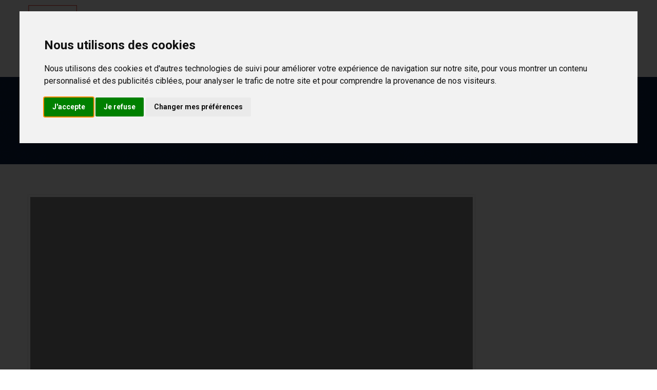

--- FILE ---
content_type: text/html; charset=UTF-8
request_url: https://www.caractere-coiffure-metz.fr/2015/07/13/with-over-ten-years-experience-in-the-industry-our-certified-2/
body_size: 15059
content:
<!DOCTYPE html>
<html dir="ltr" lang="fr-FR"
	prefix="og: https://ogp.me/ns#"  class="no-js">

<head>
	<meta charset="UTF-8">
	<meta name="viewport" content="width=device-width, initial-scale=1">
	<link rel="profile" href="https://gmpg.org/xfn/11">
	<link rel="pingback" href="https://www.caractere-coiffure-metz.fr/xmlrpc.php">
	<link href='https://fonts.googleapis.com/css?family=Roboto:400,300,700' rel='stylesheet' type='text/css'>

	<link rel="stylesheet" type="text/css" href="https://www.caractere-coiffure-metz.fr/wp-content/themes/cinderella-child/demo.css">
	<link rel="stylesheet" type="text/css" href="https://www.caractere-coiffure-metz.fr/wp-content/themes/cinderella-child/set1.css">
	<script src="https://code.jquery.com/jquery-1.12.4.js"></script>
	<script src="https://code.jquery.com/ui/1.12.1/jquery-ui.js"></script>

	<link rel="icon" href="https://www.caractere-coiffure-metz.fr/wp-content/uploads/2016/06/cropped-favicon-228-32x32.png" sizes="32x32" />
	<link rel="icon" href="https://www.caractere-coiffure-metz.fr/wp-content/uploads/2016/06/cropped-favicon-228-192x192.png" sizes="192x192" />
	<link rel="apple-touch-icon-precomposed" href="https://www.caractere-coiffure-metz.fr/wp-content/uploads/2016/06/cropped-favicon-228-180x180.png" />
	<meta name="msapplication-TileImage" content="https://www.caractere-coiffure-metz.fr/wp-content/uploads/2016/06/cropped-favicon-228-270x270.png" />
	<script src='https://www.google.com/recaptcha/api.js'></script>
	<!--<script src='https://www.google.com/recaptcha/api.js?render=6Lff54kUAAAAAKDlyKgZIVgPuK1pAZ6K_STvK2Fk'></script>-->

	<!-- Cookie Consent by TermsFeed (https://www.TermsFeed.com) -->
<script type="text/javascript" src="https://www.termsfeed.com/public/cookie-consent/4.0.0/cookie-consent.js" charset="UTF-8"></script>
<script type="text/javascript" charset="UTF-8">
document.addEventListener('DOMContentLoaded', function () {
cookieconsent.run({"notice_banner_type":"interstitial","consent_type":"express","palette":"light","language":"fr","page_load_consent_levels":["strictly-necessary"],"notice_banner_reject_button_hide":false,"preferences_center_close_button_hide":false,"page_refresh_confirmation_buttons":false,"website_name":"caractere-coiffure-metz"});
});
</script>

<noscript>ePrivacy and GPDR Cookie Consent by <a href="https://www.TermsFeed.com/" rel="nofollow">TermsFeed Generator</a></noscript>
<!-- End Cookie Consent by TermsFeed (https://www.TermsFeed.com) -->


<!-- Google tag (gtag.js) -->
<script type="text/plain" data-cookie-consent="tracking" async src="https://www.googletagmanager.com/gtag/js?id=G-3T7DZZVHNC"></script>
<script type="text/plain" data-cookie-consent="tracking">
  window.dataLayer = window.dataLayer || [];
  function gtag(){dataLayer.push(arguments);}
  gtag('js', new Date());

  gtag('config', 'G-3T7DZZVHNC');
</script>


	<title>It tends to be at the center of a lot of controversy - Caractère coiffure</title>

		<!-- All in One SEO 4.3.9 - aioseo.com -->
		<meta name="description" content="With over ten years experience in the industry, our certified therapists are dedicated to providing you with the highest level of service," />
		<meta name="robots" content="max-image-preview:large" />
		<link rel="canonical" href="https://www.caractere-coiffure-metz.fr/2015/07/13/with-over-ten-years-experience-in-the-industry-our-certified-2/" />
		<meta name="generator" content="All in One SEO (AIOSEO) 4.3.9" />
		<meta property="og:locale" content="fr_FR" />
		<meta property="og:site_name" content="Caractère coiffure -" />
		<meta property="og:type" content="article" />
		<meta property="og:title" content="It tends to be at the center of a lot of controversy - Caractère coiffure" />
		<meta property="og:description" content="With over ten years experience in the industry, our certified therapists are dedicated to providing you with the highest level of service," />
		<meta property="og:url" content="https://www.caractere-coiffure-metz.fr/2015/07/13/with-over-ten-years-experience-in-the-industry-our-certified-2/" />
		<meta property="article:published_time" content="2015-07-13T12:37:47+00:00" />
		<meta property="article:modified_time" content="2015-07-13T12:37:47+00:00" />
		<meta name="twitter:card" content="summary" />
		<meta name="twitter:title" content="It tends to be at the center of a lot of controversy - Caractère coiffure" />
		<meta name="twitter:description" content="With over ten years experience in the industry, our certified therapists are dedicated to providing you with the highest level of service," />
		<script type="application/ld+json" class="aioseo-schema">
			{"@context":"https:\/\/schema.org","@graph":[{"@type":"BlogPosting","@id":"https:\/\/www.caractere-coiffure-metz.fr\/2015\/07\/13\/with-over-ten-years-experience-in-the-industry-our-certified-2\/#blogposting","name":"It tends to be at the center of a lot of controversy - Caract\u00e8re coiffure","headline":"It tends to be at the center of a lot of controversy","author":{"@id":"https:\/\/www.caractere-coiffure-metz.fr\/author\/coiffadmin\/#author"},"publisher":{"@id":"https:\/\/www.caractere-coiffure-metz.fr\/#organization"},"image":{"@type":"ImageObject","url":"https:\/\/www.caractere-coiffure-metz.fr\/wp-content\/uploads\/2015\/07\/placeholder.gif","width":1920,"height":1920,"caption":"Testing"},"datePublished":"2015-07-13T12:37:47+02:00","dateModified":"2015-07-13T12:37:47+02:00","inLanguage":"fr-FR","mainEntityOfPage":{"@id":"https:\/\/www.caractere-coiffure-metz.fr\/2015\/07\/13\/with-over-ten-years-experience-in-the-industry-our-certified-2\/#webpage"},"isPartOf":{"@id":"https:\/\/www.caractere-coiffure-metz.fr\/2015\/07\/13\/with-over-ten-years-experience-in-the-industry-our-certified-2\/#webpage"},"articleSection":"Curly Hair, Hair Colorist, Healthy Hair, Make Up, MANICURE, Men Haircut, balyage, bombshell"},{"@type":"BreadcrumbList","@id":"https:\/\/www.caractere-coiffure-metz.fr\/2015\/07\/13\/with-over-ten-years-experience-in-the-industry-our-certified-2\/#breadcrumblist","itemListElement":[{"@type":"ListItem","@id":"https:\/\/www.caractere-coiffure-metz.fr\/#listItem","position":1,"item":{"@type":"WebPage","@id":"https:\/\/www.caractere-coiffure-metz.fr\/","name":"Accueil","description":"Le salon Caract\u00e8re Coiffure vous accueille du mardi au samedi. Profitez du savoir-faire de nos coiffeurs pour sublimer vos cheveux !","url":"https:\/\/www.caractere-coiffure-metz.fr\/"},"nextItem":"https:\/\/www.caractere-coiffure-metz.fr\/2015\/#listItem"},{"@type":"ListItem","@id":"https:\/\/www.caractere-coiffure-metz.fr\/2015\/#listItem","position":2,"item":{"@type":"WebPage","@id":"https:\/\/www.caractere-coiffure-metz.fr\/2015\/","name":"2015","url":"https:\/\/www.caractere-coiffure-metz.fr\/2015\/"},"nextItem":"https:\/\/www.caractere-coiffure-metz.fr\/2015\/07\/#listItem","previousItem":"https:\/\/www.caractere-coiffure-metz.fr\/#listItem"},{"@type":"ListItem","@id":"https:\/\/www.caractere-coiffure-metz.fr\/2015\/07\/#listItem","position":3,"item":{"@type":"WebPage","@id":"https:\/\/www.caractere-coiffure-metz.fr\/2015\/07\/","name":"July","url":"https:\/\/www.caractere-coiffure-metz.fr\/2015\/07\/"},"nextItem":"https:\/\/www.caractere-coiffure-metz.fr\/2015\/07\/13\/#listItem","previousItem":"https:\/\/www.caractere-coiffure-metz.fr\/2015\/#listItem"},{"@type":"ListItem","@id":"https:\/\/www.caractere-coiffure-metz.fr\/2015\/07\/13\/#listItem","position":4,"item":{"@type":"WebPage","@id":"https:\/\/www.caractere-coiffure-metz.fr\/2015\/07\/13\/","name":"13","url":"https:\/\/www.caractere-coiffure-metz.fr\/2015\/07\/13\/"},"nextItem":"https:\/\/www.caractere-coiffure-metz.fr\/2015\/07\/13\/with-over-ten-years-experience-in-the-industry-our-certified-2\/#listItem","previousItem":"https:\/\/www.caractere-coiffure-metz.fr\/2015\/07\/#listItem"},{"@type":"ListItem","@id":"https:\/\/www.caractere-coiffure-metz.fr\/2015\/07\/13\/with-over-ten-years-experience-in-the-industry-our-certified-2\/#listItem","position":5,"item":{"@type":"WebPage","@id":"https:\/\/www.caractere-coiffure-metz.fr\/2015\/07\/13\/with-over-ten-years-experience-in-the-industry-our-certified-2\/","name":"It tends to be at the center of a lot of controversy","description":"With over ten years experience in the industry, our certified therapists are dedicated to providing you with the highest level of service,","url":"https:\/\/www.caractere-coiffure-metz.fr\/2015\/07\/13\/with-over-ten-years-experience-in-the-industry-our-certified-2\/"},"previousItem":"https:\/\/www.caractere-coiffure-metz.fr\/2015\/07\/13\/#listItem"}]},{"@type":"Organization","@id":"https:\/\/www.caractere-coiffure-metz.fr\/#organization","name":"Caract\u00e8re coiffure","url":"https:\/\/www.caractere-coiffure-metz.fr\/"},{"@type":"Person","@id":"https:\/\/www.caractere-coiffure-metz.fr\/author\/coiffadmin\/#author","url":"https:\/\/www.caractere-coiffure-metz.fr\/author\/coiffadmin\/","name":"coiffadmin","image":{"@type":"ImageObject","@id":"https:\/\/www.caractere-coiffure-metz.fr\/2015\/07\/13\/with-over-ten-years-experience-in-the-industry-our-certified-2\/#authorImage","url":"https:\/\/secure.gravatar.com\/avatar\/eef55796ba50777e76796c08dd010026?s=96&d=mm&r=g","width":96,"height":96,"caption":"coiffadmin"}},{"@type":"WebPage","@id":"https:\/\/www.caractere-coiffure-metz.fr\/2015\/07\/13\/with-over-ten-years-experience-in-the-industry-our-certified-2\/#webpage","url":"https:\/\/www.caractere-coiffure-metz.fr\/2015\/07\/13\/with-over-ten-years-experience-in-the-industry-our-certified-2\/","name":"It tends to be at the center of a lot of controversy - Caract\u00e8re coiffure","description":"With over ten years experience in the industry, our certified therapists are dedicated to providing you with the highest level of service,","inLanguage":"fr-FR","isPartOf":{"@id":"https:\/\/www.caractere-coiffure-metz.fr\/#website"},"breadcrumb":{"@id":"https:\/\/www.caractere-coiffure-metz.fr\/2015\/07\/13\/with-over-ten-years-experience-in-the-industry-our-certified-2\/#breadcrumblist"},"author":{"@id":"https:\/\/www.caractere-coiffure-metz.fr\/author\/coiffadmin\/#author"},"creator":{"@id":"https:\/\/www.caractere-coiffure-metz.fr\/author\/coiffadmin\/#author"},"image":{"@type":"ImageObject","url":"https:\/\/www.caractere-coiffure-metz.fr\/wp-content\/uploads\/2015\/07\/placeholder.gif","@id":"https:\/\/www.caractere-coiffure-metz.fr\/#mainImage","width":1920,"height":1920,"caption":"Testing"},"primaryImageOfPage":{"@id":"https:\/\/www.caractere-coiffure-metz.fr\/2015\/07\/13\/with-over-ten-years-experience-in-the-industry-our-certified-2\/#mainImage"},"datePublished":"2015-07-13T12:37:47+02:00","dateModified":"2015-07-13T12:37:47+02:00"},{"@type":"WebSite","@id":"https:\/\/www.caractere-coiffure-metz.fr\/#website","url":"https:\/\/www.caractere-coiffure-metz.fr\/","name":"Caract\u00e8re coiffure","inLanguage":"fr-FR","publisher":{"@id":"https:\/\/www.caractere-coiffure-metz.fr\/#organization"}}]}
		</script>
		<!-- All in One SEO -->

<link rel='dns-prefetch' href='//fonts.googleapis.com' />
<link rel="alternate" type="application/rss+xml" title="Caractère coiffure &raquo; Flux" href="https://www.caractere-coiffure-metz.fr/feed/" />
<script type="text/javascript">
window._wpemojiSettings = {"baseUrl":"https:\/\/s.w.org\/images\/core\/emoji\/14.0.0\/72x72\/","ext":".png","svgUrl":"https:\/\/s.w.org\/images\/core\/emoji\/14.0.0\/svg\/","svgExt":".svg","source":{"concatemoji":"https:\/\/www.caractere-coiffure-metz.fr\/wp-includes\/js\/wp-emoji-release.min.js?ver=6.2.8"}};
/*! This file is auto-generated */
!function(e,a,t){var n,r,o,i=a.createElement("canvas"),p=i.getContext&&i.getContext("2d");function s(e,t){p.clearRect(0,0,i.width,i.height),p.fillText(e,0,0);e=i.toDataURL();return p.clearRect(0,0,i.width,i.height),p.fillText(t,0,0),e===i.toDataURL()}function c(e){var t=a.createElement("script");t.src=e,t.defer=t.type="text/javascript",a.getElementsByTagName("head")[0].appendChild(t)}for(o=Array("flag","emoji"),t.supports={everything:!0,everythingExceptFlag:!0},r=0;r<o.length;r++)t.supports[o[r]]=function(e){if(p&&p.fillText)switch(p.textBaseline="top",p.font="600 32px Arial",e){case"flag":return s("\ud83c\udff3\ufe0f\u200d\u26a7\ufe0f","\ud83c\udff3\ufe0f\u200b\u26a7\ufe0f")?!1:!s("\ud83c\uddfa\ud83c\uddf3","\ud83c\uddfa\u200b\ud83c\uddf3")&&!s("\ud83c\udff4\udb40\udc67\udb40\udc62\udb40\udc65\udb40\udc6e\udb40\udc67\udb40\udc7f","\ud83c\udff4\u200b\udb40\udc67\u200b\udb40\udc62\u200b\udb40\udc65\u200b\udb40\udc6e\u200b\udb40\udc67\u200b\udb40\udc7f");case"emoji":return!s("\ud83e\udef1\ud83c\udffb\u200d\ud83e\udef2\ud83c\udfff","\ud83e\udef1\ud83c\udffb\u200b\ud83e\udef2\ud83c\udfff")}return!1}(o[r]),t.supports.everything=t.supports.everything&&t.supports[o[r]],"flag"!==o[r]&&(t.supports.everythingExceptFlag=t.supports.everythingExceptFlag&&t.supports[o[r]]);t.supports.everythingExceptFlag=t.supports.everythingExceptFlag&&!t.supports.flag,t.DOMReady=!1,t.readyCallback=function(){t.DOMReady=!0},t.supports.everything||(n=function(){t.readyCallback()},a.addEventListener?(a.addEventListener("DOMContentLoaded",n,!1),e.addEventListener("load",n,!1)):(e.attachEvent("onload",n),a.attachEvent("onreadystatechange",function(){"complete"===a.readyState&&t.readyCallback()})),(e=t.source||{}).concatemoji?c(e.concatemoji):e.wpemoji&&e.twemoji&&(c(e.twemoji),c(e.wpemoji)))}(window,document,window._wpemojiSettings);
</script>
<style type="text/css">
img.wp-smiley,
img.emoji {
	display: inline !important;
	border: none !important;
	box-shadow: none !important;
	height: 1em !important;
	width: 1em !important;
	margin: 0 0.07em !important;
	vertical-align: -0.1em !important;
	background: none !important;
	padding: 0 !important;
}
</style>
	<link rel='stylesheet' id='formidable-css' href='https://www.caractere-coiffure-metz.fr/wp-admin/admin-ajax.php?action=frmpro_css&#038;ver=6121514' type='text/css' media='all' />
<link rel='stylesheet' id='wp-block-library-css' href='https://www.caractere-coiffure-metz.fr/wp-includes/css/dist/block-library/style.min.css?ver=6.2.8' type='text/css' media='all' />
<link rel='stylesheet' id='classic-theme-styles-css' href='https://www.caractere-coiffure-metz.fr/wp-includes/css/classic-themes.min.css?ver=6.2.8' type='text/css' media='all' />
<style id='global-styles-inline-css' type='text/css'>
body{--wp--preset--color--black: #000000;--wp--preset--color--cyan-bluish-gray: #abb8c3;--wp--preset--color--white: #ffffff;--wp--preset--color--pale-pink: #f78da7;--wp--preset--color--vivid-red: #cf2e2e;--wp--preset--color--luminous-vivid-orange: #ff6900;--wp--preset--color--luminous-vivid-amber: #fcb900;--wp--preset--color--light-green-cyan: #7bdcb5;--wp--preset--color--vivid-green-cyan: #00d084;--wp--preset--color--pale-cyan-blue: #8ed1fc;--wp--preset--color--vivid-cyan-blue: #0693e3;--wp--preset--color--vivid-purple: #9b51e0;--wp--preset--gradient--vivid-cyan-blue-to-vivid-purple: linear-gradient(135deg,rgba(6,147,227,1) 0%,rgb(155,81,224) 100%);--wp--preset--gradient--light-green-cyan-to-vivid-green-cyan: linear-gradient(135deg,rgb(122,220,180) 0%,rgb(0,208,130) 100%);--wp--preset--gradient--luminous-vivid-amber-to-luminous-vivid-orange: linear-gradient(135deg,rgba(252,185,0,1) 0%,rgba(255,105,0,1) 100%);--wp--preset--gradient--luminous-vivid-orange-to-vivid-red: linear-gradient(135deg,rgba(255,105,0,1) 0%,rgb(207,46,46) 100%);--wp--preset--gradient--very-light-gray-to-cyan-bluish-gray: linear-gradient(135deg,rgb(238,238,238) 0%,rgb(169,184,195) 100%);--wp--preset--gradient--cool-to-warm-spectrum: linear-gradient(135deg,rgb(74,234,220) 0%,rgb(151,120,209) 20%,rgb(207,42,186) 40%,rgb(238,44,130) 60%,rgb(251,105,98) 80%,rgb(254,248,76) 100%);--wp--preset--gradient--blush-light-purple: linear-gradient(135deg,rgb(255,206,236) 0%,rgb(152,150,240) 100%);--wp--preset--gradient--blush-bordeaux: linear-gradient(135deg,rgb(254,205,165) 0%,rgb(254,45,45) 50%,rgb(107,0,62) 100%);--wp--preset--gradient--luminous-dusk: linear-gradient(135deg,rgb(255,203,112) 0%,rgb(199,81,192) 50%,rgb(65,88,208) 100%);--wp--preset--gradient--pale-ocean: linear-gradient(135deg,rgb(255,245,203) 0%,rgb(182,227,212) 50%,rgb(51,167,181) 100%);--wp--preset--gradient--electric-grass: linear-gradient(135deg,rgb(202,248,128) 0%,rgb(113,206,126) 100%);--wp--preset--gradient--midnight: linear-gradient(135deg,rgb(2,3,129) 0%,rgb(40,116,252) 100%);--wp--preset--duotone--dark-grayscale: url('#wp-duotone-dark-grayscale');--wp--preset--duotone--grayscale: url('#wp-duotone-grayscale');--wp--preset--duotone--purple-yellow: url('#wp-duotone-purple-yellow');--wp--preset--duotone--blue-red: url('#wp-duotone-blue-red');--wp--preset--duotone--midnight: url('#wp-duotone-midnight');--wp--preset--duotone--magenta-yellow: url('#wp-duotone-magenta-yellow');--wp--preset--duotone--purple-green: url('#wp-duotone-purple-green');--wp--preset--duotone--blue-orange: url('#wp-duotone-blue-orange');--wp--preset--font-size--small: 13px;--wp--preset--font-size--medium: 20px;--wp--preset--font-size--large: 36px;--wp--preset--font-size--x-large: 42px;--wp--preset--spacing--20: 0.44rem;--wp--preset--spacing--30: 0.67rem;--wp--preset--spacing--40: 1rem;--wp--preset--spacing--50: 1.5rem;--wp--preset--spacing--60: 2.25rem;--wp--preset--spacing--70: 3.38rem;--wp--preset--spacing--80: 5.06rem;--wp--preset--shadow--natural: 6px 6px 9px rgba(0, 0, 0, 0.2);--wp--preset--shadow--deep: 12px 12px 50px rgba(0, 0, 0, 0.4);--wp--preset--shadow--sharp: 6px 6px 0px rgba(0, 0, 0, 0.2);--wp--preset--shadow--outlined: 6px 6px 0px -3px rgba(255, 255, 255, 1), 6px 6px rgba(0, 0, 0, 1);--wp--preset--shadow--crisp: 6px 6px 0px rgba(0, 0, 0, 1);}:where(.is-layout-flex){gap: 0.5em;}body .is-layout-flow > .alignleft{float: left;margin-inline-start: 0;margin-inline-end: 2em;}body .is-layout-flow > .alignright{float: right;margin-inline-start: 2em;margin-inline-end: 0;}body .is-layout-flow > .aligncenter{margin-left: auto !important;margin-right: auto !important;}body .is-layout-constrained > .alignleft{float: left;margin-inline-start: 0;margin-inline-end: 2em;}body .is-layout-constrained > .alignright{float: right;margin-inline-start: 2em;margin-inline-end: 0;}body .is-layout-constrained > .aligncenter{margin-left: auto !important;margin-right: auto !important;}body .is-layout-constrained > :where(:not(.alignleft):not(.alignright):not(.alignfull)){max-width: var(--wp--style--global--content-size);margin-left: auto !important;margin-right: auto !important;}body .is-layout-constrained > .alignwide{max-width: var(--wp--style--global--wide-size);}body .is-layout-flex{display: flex;}body .is-layout-flex{flex-wrap: wrap;align-items: center;}body .is-layout-flex > *{margin: 0;}:where(.wp-block-columns.is-layout-flex){gap: 2em;}.has-black-color{color: var(--wp--preset--color--black) !important;}.has-cyan-bluish-gray-color{color: var(--wp--preset--color--cyan-bluish-gray) !important;}.has-white-color{color: var(--wp--preset--color--white) !important;}.has-pale-pink-color{color: var(--wp--preset--color--pale-pink) !important;}.has-vivid-red-color{color: var(--wp--preset--color--vivid-red) !important;}.has-luminous-vivid-orange-color{color: var(--wp--preset--color--luminous-vivid-orange) !important;}.has-luminous-vivid-amber-color{color: var(--wp--preset--color--luminous-vivid-amber) !important;}.has-light-green-cyan-color{color: var(--wp--preset--color--light-green-cyan) !important;}.has-vivid-green-cyan-color{color: var(--wp--preset--color--vivid-green-cyan) !important;}.has-pale-cyan-blue-color{color: var(--wp--preset--color--pale-cyan-blue) !important;}.has-vivid-cyan-blue-color{color: var(--wp--preset--color--vivid-cyan-blue) !important;}.has-vivid-purple-color{color: var(--wp--preset--color--vivid-purple) !important;}.has-black-background-color{background-color: var(--wp--preset--color--black) !important;}.has-cyan-bluish-gray-background-color{background-color: var(--wp--preset--color--cyan-bluish-gray) !important;}.has-white-background-color{background-color: var(--wp--preset--color--white) !important;}.has-pale-pink-background-color{background-color: var(--wp--preset--color--pale-pink) !important;}.has-vivid-red-background-color{background-color: var(--wp--preset--color--vivid-red) !important;}.has-luminous-vivid-orange-background-color{background-color: var(--wp--preset--color--luminous-vivid-orange) !important;}.has-luminous-vivid-amber-background-color{background-color: var(--wp--preset--color--luminous-vivid-amber) !important;}.has-light-green-cyan-background-color{background-color: var(--wp--preset--color--light-green-cyan) !important;}.has-vivid-green-cyan-background-color{background-color: var(--wp--preset--color--vivid-green-cyan) !important;}.has-pale-cyan-blue-background-color{background-color: var(--wp--preset--color--pale-cyan-blue) !important;}.has-vivid-cyan-blue-background-color{background-color: var(--wp--preset--color--vivid-cyan-blue) !important;}.has-vivid-purple-background-color{background-color: var(--wp--preset--color--vivid-purple) !important;}.has-black-border-color{border-color: var(--wp--preset--color--black) !important;}.has-cyan-bluish-gray-border-color{border-color: var(--wp--preset--color--cyan-bluish-gray) !important;}.has-white-border-color{border-color: var(--wp--preset--color--white) !important;}.has-pale-pink-border-color{border-color: var(--wp--preset--color--pale-pink) !important;}.has-vivid-red-border-color{border-color: var(--wp--preset--color--vivid-red) !important;}.has-luminous-vivid-orange-border-color{border-color: var(--wp--preset--color--luminous-vivid-orange) !important;}.has-luminous-vivid-amber-border-color{border-color: var(--wp--preset--color--luminous-vivid-amber) !important;}.has-light-green-cyan-border-color{border-color: var(--wp--preset--color--light-green-cyan) !important;}.has-vivid-green-cyan-border-color{border-color: var(--wp--preset--color--vivid-green-cyan) !important;}.has-pale-cyan-blue-border-color{border-color: var(--wp--preset--color--pale-cyan-blue) !important;}.has-vivid-cyan-blue-border-color{border-color: var(--wp--preset--color--vivid-cyan-blue) !important;}.has-vivid-purple-border-color{border-color: var(--wp--preset--color--vivid-purple) !important;}.has-vivid-cyan-blue-to-vivid-purple-gradient-background{background: var(--wp--preset--gradient--vivid-cyan-blue-to-vivid-purple) !important;}.has-light-green-cyan-to-vivid-green-cyan-gradient-background{background: var(--wp--preset--gradient--light-green-cyan-to-vivid-green-cyan) !important;}.has-luminous-vivid-amber-to-luminous-vivid-orange-gradient-background{background: var(--wp--preset--gradient--luminous-vivid-amber-to-luminous-vivid-orange) !important;}.has-luminous-vivid-orange-to-vivid-red-gradient-background{background: var(--wp--preset--gradient--luminous-vivid-orange-to-vivid-red) !important;}.has-very-light-gray-to-cyan-bluish-gray-gradient-background{background: var(--wp--preset--gradient--very-light-gray-to-cyan-bluish-gray) !important;}.has-cool-to-warm-spectrum-gradient-background{background: var(--wp--preset--gradient--cool-to-warm-spectrum) !important;}.has-blush-light-purple-gradient-background{background: var(--wp--preset--gradient--blush-light-purple) !important;}.has-blush-bordeaux-gradient-background{background: var(--wp--preset--gradient--blush-bordeaux) !important;}.has-luminous-dusk-gradient-background{background: var(--wp--preset--gradient--luminous-dusk) !important;}.has-pale-ocean-gradient-background{background: var(--wp--preset--gradient--pale-ocean) !important;}.has-electric-grass-gradient-background{background: var(--wp--preset--gradient--electric-grass) !important;}.has-midnight-gradient-background{background: var(--wp--preset--gradient--midnight) !important;}.has-small-font-size{font-size: var(--wp--preset--font-size--small) !important;}.has-medium-font-size{font-size: var(--wp--preset--font-size--medium) !important;}.has-large-font-size{font-size: var(--wp--preset--font-size--large) !important;}.has-x-large-font-size{font-size: var(--wp--preset--font-size--x-large) !important;}
.wp-block-navigation a:where(:not(.wp-element-button)){color: inherit;}
:where(.wp-block-columns.is-layout-flex){gap: 2em;}
.wp-block-pullquote{font-size: 1.5em;line-height: 1.6;}
</style>
<link rel='stylesheet' id='contact-form-7-css' href='https://www.caractere-coiffure-metz.fr/wp-content/plugins/contact-form-7/includes/css/styles.css?ver=5.7.7' type='text/css' media='all' />
<link rel='stylesheet' id='go-portfolio-magnific-popup-styles-css' href='https://www.caractere-coiffure-metz.fr/wp-content/plugins/go_portfolio/assets/plugins/magnific-popup/magnific-popup.css?ver=1.6.1' type='text/css' media='all' />
<link rel='stylesheet' id='go-portfolio-styles-css' href='https://www.caractere-coiffure-metz.fr/wp-content/plugins/go_portfolio/assets/css/go_portfolio_styles.css?ver=1.6.1' type='text/css' media='all' />
<link rel='stylesheet' id='videojs-css' href='https://www.caractere-coiffure-metz.fr/wp-content/plugins/videojs-html5-player/videojs/video-js.min.css?ver=6.2.8' type='text/css' media='all' />
<link rel='stylesheet' id='cff-css' href='https://www.caractere-coiffure-metz.fr/wp-content/plugins/custom-facebook-feed-pro/assets/css/cff-style.min.css?ver=4.4.1' type='text/css' media='all' />
<link rel='stylesheet' id='normalize.css-css' href='https://www.caractere-coiffure-metz.fr/wp-content/themes/cinderella/assets/css/normalize.css?ver=1.0' type='text/css' media='all' />
<link rel='stylesheet' id='bootstrap.min.css-css' href='https://www.caractere-coiffure-metz.fr/wp-content/themes/cinderella/assets/css/bootstrap.min.css?ver=1.0' type='text/css' media='all' />
<link rel='stylesheet' id='parent-style-css' href='https://www.caractere-coiffure-metz.fr/wp-content/themes/cinderella/style.css?ver=6.2.8' type='text/css' media='all' />
<link rel='stylesheet' id='font-awesome.min.css-css' href='https://www.caractere-coiffure-metz.fr/wp-content/themes/cinderella/assets/css/font-awesome.min.css?ver=1.0' type='text/css' media='all' />
<link rel='stylesheet' id='stm-icomoon.css-css' href='https://www.caractere-coiffure-metz.fr/wp-content/themes/cinderella/assets/css/stm-icomoon.css?ver=1.0' type='text/css' media='all' />
<link rel='stylesheet' id='select2.css-css' href='https://www.caractere-coiffure-metz.fr/wp-content/themes/cinderella/assets/css/select2.css?ver=1.0' type='text/css' media='all' />
<link rel='stylesheet' id='uniform.default.css-css' href='https://www.caractere-coiffure-metz.fr/wp-content/themes/cinderella/assets/css/uniform.default.css?ver=1.0' type='text/css' media='all' />
<link rel='stylesheet' id='theme-style-css' href='https://www.caractere-coiffure-metz.fr/wp-content/themes/cinderella-child/style.css?ver=1.0' type='text/css' media='all' />
<style id='theme-style-inline-css' type='text/css'>
		body {
			
			
			
			background-repeat: repeat;
		} 
</style>
<link rel='stylesheet' id='mobile.css-css' href='https://www.caractere-coiffure-metz.fr/wp-content/themes/cinderella/assets/css/mobile.css?ver=1.0' type='text/css' media='all' />
<link rel='stylesheet' id='js_composer_front-css' href='https://www.caractere-coiffure-metz.fr/wp-content/plugins/js_composer/assets/css/js_composer.min.css?ver=6.9.0' type='text/css' media='all' />
<link rel='stylesheet' id='redux-google-fonts-stm_option-css' href='https://fonts.googleapis.com/css?family=Arimo%3A400%2C700%2C400italic%2C700italic%7CPlayfair+Display%3A400%2C700%2C900%2C400italic%2C700italic%2C900italic&#038;ver=1697643654' type='text/css' media='all' />
<script type='text/javascript' src='https://www.caractere-coiffure-metz.fr/wp-includes/js/jquery/jquery.min.js?ver=3.6.4' id='jquery-core-js'></script>
<script type='text/javascript' src='https://www.caractere-coiffure-metz.fr/wp-includes/js/jquery/jquery-migrate.min.js?ver=3.4.0' id='jquery-migrate-js'></script>
<script type='text/javascript' src='https://www.caractere-coiffure-metz.fr/wp-content/plugins/sticky-menu-or-anything-on-scroll/assets/js/jq-sticky-anything.min.js?ver=2.1.1' id='stickyAnythingLib-js'></script>
<link rel="https://api.w.org/" href="https://www.caractere-coiffure-metz.fr/wp-json/" /><link rel="alternate" type="application/json" href="https://www.caractere-coiffure-metz.fr/wp-json/wp/v2/posts/545" /><link rel="EditURI" type="application/rsd+xml" title="RSD" href="https://www.caractere-coiffure-metz.fr/xmlrpc.php?rsd" />
<link rel="wlwmanifest" type="application/wlwmanifest+xml" href="https://www.caractere-coiffure-metz.fr/wp-includes/wlwmanifest.xml" />
<meta name="generator" content="WordPress 6.2.8" />
<link rel='shortlink' href='https://www.caractere-coiffure-metz.fr/?p=545' />
<link rel="alternate" type="application/json+oembed" href="https://www.caractere-coiffure-metz.fr/wp-json/oembed/1.0/embed?url=https%3A%2F%2Fwww.caractere-coiffure-metz.fr%2F2015%2F07%2F13%2Fwith-over-ten-years-experience-in-the-industry-our-certified-2%2F" />
<link rel="alternate" type="text/xml+oembed" href="https://www.caractere-coiffure-metz.fr/wp-json/oembed/1.0/embed?url=https%3A%2F%2Fwww.caractere-coiffure-metz.fr%2F2015%2F07%2F13%2Fwith-over-ten-years-experience-in-the-industry-our-certified-2%2F&#038;format=xml" />
<!-- Custom Facebook Feed JS vars -->
<script type="text/javascript">
var cffsiteurl = "https://www.caractere-coiffure-metz.fr/wp-content/plugins";
var cffajaxurl = "https://www.caractere-coiffure-metz.fr/wp-admin/admin-ajax.php";


var cfflinkhashtags = "true";
</script>
<!-- This site is embedding videos using the Videojs HTML5 Player plugin v1.1.9 - http://wphowto.net/videojs-html5-player-for-wordpress-757 --><link rel="shortcut icon" type="image/x-icon" href="https://www.caractere-coiffure-metz.fr/wp-content/themes/cinderella/favicon.ico" />
<meta name="generator" content="Powered by WPBakery Page Builder - drag and drop page builder for WordPress."/>
<style type="text/css">.broken_link, a.broken_link {
	text-decoration: line-through;
}</style><link rel="icon" href="https://www.caractere-coiffure-metz.fr/wp-content/uploads/2016/06/cropped-favicon-228-32x32.png" sizes="32x32" />
<link rel="icon" href="https://www.caractere-coiffure-metz.fr/wp-content/uploads/2016/06/cropped-favicon-228-192x192.png" sizes="192x192" />
<link rel="apple-touch-icon" href="https://www.caractere-coiffure-metz.fr/wp-content/uploads/2016/06/cropped-favicon-228-180x180.png" />
<meta name="msapplication-TileImage" content="https://www.caractere-coiffure-metz.fr/wp-content/uploads/2016/06/cropped-favicon-228-270x270.png" />
		<style type="text/css" id="wp-custom-css">
			.vc_tta-tab  {
	    height: 57px!important;
}
div#1991.gw-gopf-col-wrap {
	display:none!important;
	background: yellow!important;
}

.page-id-1289 .vc_tta-tabs.vc_tta-tabs-position-left .vc_tta-tabs-container {
	flex-direction: row !important;
}

strong {
  font-weight: 700 !important;
}

#soliloquy-container-1430 .soliloquy-viewport{
	height: 100% !important;
}

.vc_images_carousel .vc_inner > a{
	display: flex;
	justify-content: center;
	width: 100%;
}

.vc_images_carousel .vc_inner > a img{
width: auto;
height: 150px;
margin: 0 auto;
}

.vc_images_carousel .vc_item{
	display: flex;
	align-items: center;
		justify-content: center;
}

.vc_images_carousel {
padding: 0 2rem;
}

body .vc_images_carousel .vc_carousel-control.vc_left {
  left: -1rem;
}

body .vc_images_carousel .vc_carousel-control.vc_right {
  right: -1rem;
}

.d-none{
	display: none;
}

.page-template-template-produits .gw-gopf-control-prev a, .page-template-template-produits .gw-gopf-control-next a{
	background-color: #e5412e !important;
	transition: background 0.2s ease-in-out;
}

.page-template-template-produits .gw-gopf-control-prev:hover a, .page-template-template-produits .gw-gopf-control-next:hover a{
	background-color: #e5412ec4 !important;
}

.page-template-template-produits .is-loading .ui-tabs-panel{
	display: block !important;
}

.broken_link, a.broken_link {
  text-decoration: none !important;
}

@media screen and (min-width: 768px) {
	.page-template-template-produits .gw-gopf-3cols .gw-gopf-col-wrap{
		padding-right: 20px !important;
	}

}



@media screen and (min-width: 992px) {
	.d-lg-none{
		display: none !important;
	}
	.d-lg-block{
		display: block !important;
	}
}


		</style>
		<style type="text/css" title="dynamic-css" class="options-output">.logo img{height:95px;width:95px;}
body #magic-line,
body .slick_carousel .slick_item:hover a:before,
body #footer
			{background-color:#0a2045;}
body .copyright,
body .footer_socials a:hover,
body .copyright a,
body .widget_stm_schedule .stm_schedule_list .schedule_day,
body .footer_widgets_wrapper .widgets aside,
body .footer_widgets .widget_title h4,
body .widget_contacts .text,
body .widget_contacts .text a
			{color:#9aacbd;}
body .widget_stm_schedule_wr
			{border-left-color:#9aacbd;}
body .widget_stm_schedule_wr
			{border-right-color:#9aacbd;}
body .widget_stm_schedule_wr
			{border-bottom-color:#9aacbd;}
body .widget_stm_schedule .stm_schedule_title_separator span
			{background-color:#9aacbd;}.woocommerce form.login h3,
.woocommerce form.register h3,
.woocommerce ul.products li.product h4,
.related.products h3,
.woocommerce table.shop_table .product-name .h4,
.woocommerce .cart-collaterals .cart_totals h4,
.woocommerce-page .cart-collaterals .cart_totals h4,
.woocommerce-billing-fields h3,
.woocommerce-shipping-fields h3,
#order_review_heading,
#order_payment_heading,
.icon_box h4,
.footer_widgets .widget_title h4,
.not_found_block h3,
.vc_tta.vc_general .vc_tta-panel-title,
.pricing-table_head h4,
.vc_widgets .widget_title h4,
.company_history h3,
.our_partners .text h4,
.stm_staff h4,
.stm_staff_2 h4,
.service_list h4,
.comments-title,
.comment-reply-title,
.primary_widgets .widget_title h4,
.gallery_grid .gallery h4,
.stm_contact_info h4,
.stm_pricing_list_block h3{font-family:Arimo;}.woocommerce span.onsale,
			.dropcarps_circle:first-letter,
			.dropcarps:first-letter,
			.pricing-table_label{font-family:"Playfair Display";}body{font-family:Arimo;color:#555555;font-size:14px;}h1,.h1,h2,.h2,h3,.h3,h4,.h4,h5,.h5,h6,.h6{font-family:"Playfair Display";color:#333333;}h1,.h1{font-weight:400;font-size:36px;}h2,.h2{font-weight:400;font-size:30px;}h3,.h3{font-weight:400;font-size:24px;}h4,.h4{font-weight:700;font-size:18px;}h5,.h5{font-weight:700;font-size:15px;}h6,.h6{font-weight:700;font-size:13px;}</style><noscript><style> .wpb_animate_when_almost_visible { opacity: 1; }</style></noscript></head>


<style type="text/css">
	@media (max-width: 1200px) {
		#menu-item-1545 {
			display: block !important;
		}

		#link-contact {
			display: none !important;
		}
	}

	/*#bloc_portfolio1 {
        display: none!important;
    }*/

	.relatedSection {
		border: 4px solid #fff;
		padding: 1em;
		margin: 0 !important;
	}

	#cff {
		border: 4px solid #c3301e;
		padding: 1em !important;
	}

	#bloc_media1 {
		padding-bottom: 0 !important;
	}

	#bloc_media2 {
		padding-top: 0 !important;
	}

	.stm_schedule_list .schedule-list_item {
		display: flex !important;
		flex-direction: row !important;
	}

	.fb_footer {
		display: flex !important;
		flex-direction: row !important;
	}

	.fb_footer .icon {
		margin-right: 1em !important;
	}

	#bloc_media2 .relatedSection {
		height: 276px !important;
		padding-top: 4em !important;
	}

	.sticky {
		position: fixed;
		top: 0;
		width: 100%;
	}

	@media (min-width: 980px) and (max-width: 991px) {
		#bloc_media2.vc_row .wpb_column.vc_column_container.vc_col-sm-2 {
			display: none !important;
		}

		#bloc_media2.vc_row .wpb_column.vc_column_container.vc_col-sm-4 {
			width: 50% !important;
		}
	}

	@media (max-width: 979px) {
		#bloc_media2.vc_row .wpb_column.vc_column_container.vc_col-sm-2 {
			display: none !important;
		}

		#bloc_media2.vc_row .wpb_column.vc_column_container.vc_col-sm-4 {
			width: 100% !important;
		}
	}

	.page-id-1289 .vc_tta-tab .vc_tta-title-text::before {
		content: " " !important;
	}

	.subMit-form {
		background: rgb(0, 0, 0) none repeat scroll 0% 0% !important;
		color: rgb(255, 255, 255) !important;
		border: medium none rgb(0, 0, 0) !important;
		padding: 10px 50px !important;
		text-transform: uppercase;
		font-family: "Copperplate";
		font-size: 1.2em;
	}

	.wpforms-field-container input,
	.wpforms-field-container textarea {
		border: 2px solid #e1e4eb !important;
	}
</style>


<script type="text/javascript">
	$(document).ready(function() {
		$(".prestatabs").tabs({
			show: {
				effect: "slide",
				direction: "left",
				duration: 200,
				easing: "easeOutBack"
			},
			hide: {
				effect: "slide",
				direction: "right",
				duration: 200,
				easing: "easeInQuad"
			}
		});
	});
</script>

<script>
	jQuery.noConflict();
	jQuery(document).ready(function() {
		if(jQuery('.page-template-template-presta')[0] || jQuery('.page-template-template-produits')[0]){
			jQuery('.ui-tabs-anchor').on('click', function (evnt) {
				$('body,html').animate({
					scrollTop: jQuery('.ui-tabs .contents').position().top
				}, 500);

				/*jQuery('.gw-gopf-posts').each(function( index ) {
					jQuery(this).trigger("updateSizes");
				});*/

			});
		}
	});
</script>

<body data-rsssl=1 class="post-template-default single single-post postid-545 single-format-standard  header_style_default sticky_header boxed_bg_image_default wpb-js-composer js-comp-ver-6.9.0 vc_responsive">
	<div id="wrapper">
		<div class="content_wrapper">
			<header id="header">
								<div class="header_top clearfix">
					<div class="container">
																			<div class="header_socials">
															</div>
												<div class="logo">
															<a href="https://www.caractere-coiffure-metz.fr/"><img src="https://www.caractere-coiffure-metz.fr/wp-content/uploads/2017/07/caractere-coiffure.jpg" alt="Caractère coiffure" /></a>
													</div>
													<div class="icon_text clearfix">
								<div class="icon"><i class="stm-icon-clock"></i></div>
								<div class="text">
									Mardi - Jeudi : 9h - 18h<br />
Vendredi : 8h30 - 18h<br />
Samedi : 8h30 - 17h								</div>
							</div>
																			<div class="icon_text clearfix">
								<div class="icon"><i class="stm-icon-map"></i></div>
								<div class="text">
									3 Avenue de Lattre de Tassigny<br />
57000 Metz<br />
03 87 66 38 17								</div>
							</div>
											</div>
				</div>
				<div class="top_nav">
					<div class="container">
						<div class="top_nav_wrapper clearfix">
							<ul id="menu-main-menu" class="main_menu_nav"><li id="menu-item-1249" class="menu-item menu-item-type-custom menu-item-object-custom menu-item-home menu-item-1249"><a href="https://www.caractere-coiffure-metz.fr/">Caractère<br>Coiffure</a></li>
<li id="menu-item-1159" class="menu-item menu-item-type-post_type menu-item-object-page menu-item-1159"><a href="https://www.caractere-coiffure-metz.fr/salon/">Salon</a></li>
<li id="menu-item-1285" class="menu-item menu-item-type-post_type menu-item-object-page menu-item-has-children menu-item-1285"><a href="https://www.caractere-coiffure-metz.fr/prestations/">Prestations</a>
<ul class="sub-menu">
	<li id="menu-item-1915" class="menu-item menu-item-type-custom menu-item-object-custom menu-item-1915"><a href="https://www.caractere-coiffure-metz.fr/prestations/#coupe">Coupe</a></li>
	<li id="menu-item-1916" class="menu-item menu-item-type-custom menu-item-object-custom menu-item-1916"><a href="https://www.caractere-coiffure-metz.fr/prestations/#soin">Soin</a></li>
	<li id="menu-item-1917" class="menu-item menu-item-type-custom menu-item-object-custom menu-item-1917"><a href="https://www.caractere-coiffure-metz.fr/prestations/#lissage">Lissage</a></li>
	<li id="menu-item-1918" class="menu-item menu-item-type-custom menu-item-object-custom menu-item-1918"><a href="https://www.caractere-coiffure-metz.fr/prestations/#coiffure">Coiffure</a></li>
	<li id="menu-item-1919" class="menu-item menu-item-type-custom menu-item-object-custom menu-item-1919"><a href="https://www.caractere-coiffure-metz.fr/prestations/#perruques">Perruques</a></li>
	<li id="menu-item-1920" class="menu-item menu-item-type-custom menu-item-object-custom menu-item-1920"><a href="https://www.caractere-coiffure-metz.fr/prestations/#coloration">Coloration</a></li>
</ul>
</li>
<li id="menu-item-1768" class="menu-item menu-item-type-post_type menu-item-object-page menu-item-1768"><a href="https://www.caractere-coiffure-metz.fr/tarifs/">Tarifs</a></li>
<li id="menu-item-1314" class="menu-item menu-item-type-post_type menu-item-object-page menu-item-1314"><a href="https://www.caractere-coiffure-metz.fr/produits/">Produits</a></li>
<li id="menu-item-1376" class="menu-item menu-item-type-post_type menu-item-object-page menu-item-1376"><a href="https://www.caractere-coiffure-metz.fr/tendances/">Tendances</a></li>
<li id="menu-item-1545" class="menu-item menu-item-type-post_type menu-item-object-page menu-item-1545"><a href="https://www.caractere-coiffure-metz.fr/contact/">Contact</a></li>
</ul>															<div class="icon_text clearfix">

									<!-- <div class="icon"><i class="stm-icon-phone"></i></div> -->
									<div class="text">
										<a id="link-contact" class="" href="https://www.caractere-coiffure-metz.fr/contact/">Contact</a>											<!-- <strong>Contact</strong> -->

																													</div>
								</div>
													</div>
					</div>
				</div>
				<div class="mobile_header">
											<div class="header_socials">
													</div>
										<div class="logo_wrapper clearfix">
						<div class="logo">
															<a href="https://www.caractere-coiffure-metz.fr/"><img src="https://www.caractere-coiffure-metz.fr/wp-content/uploads/2017/07/caractere-coiffure.jpg" alt="Caractère coiffure" /></a>
													</div>
						<div id="menu_toggle">
							<button></button>
						</div>
					</div>
					<div class="header_info">
						<div class="top_nav_mobile">
							<ul id="menu-main-menu-1" class="main_menu_nav"><li class="menu-item menu-item-type-custom menu-item-object-custom menu-item-home menu-item-1249"><a href="https://www.caractere-coiffure-metz.fr/">Caractère<br>Coiffure</a></li>
<li class="menu-item menu-item-type-post_type menu-item-object-page menu-item-1159"><a href="https://www.caractere-coiffure-metz.fr/salon/">Salon</a></li>
<li class="menu-item menu-item-type-post_type menu-item-object-page menu-item-has-children menu-item-1285"><a href="https://www.caractere-coiffure-metz.fr/prestations/">Prestations</a>
<ul class="sub-menu">
	<li class="menu-item menu-item-type-custom menu-item-object-custom menu-item-1915"><a href="https://www.caractere-coiffure-metz.fr/prestations/#coupe">Coupe</a></li>
	<li class="menu-item menu-item-type-custom menu-item-object-custom menu-item-1916"><a href="https://www.caractere-coiffure-metz.fr/prestations/#soin">Soin</a></li>
	<li class="menu-item menu-item-type-custom menu-item-object-custom menu-item-1917"><a href="https://www.caractere-coiffure-metz.fr/prestations/#lissage">Lissage</a></li>
	<li class="menu-item menu-item-type-custom menu-item-object-custom menu-item-1918"><a href="https://www.caractere-coiffure-metz.fr/prestations/#coiffure">Coiffure</a></li>
	<li class="menu-item menu-item-type-custom menu-item-object-custom menu-item-1919"><a href="https://www.caractere-coiffure-metz.fr/prestations/#perruques">Perruques</a></li>
	<li class="menu-item menu-item-type-custom menu-item-object-custom menu-item-1920"><a href="https://www.caractere-coiffure-metz.fr/prestations/#coloration">Coloration</a></li>
</ul>
</li>
<li class="menu-item menu-item-type-post_type menu-item-object-page menu-item-1768"><a href="https://www.caractere-coiffure-metz.fr/tarifs/">Tarifs</a></li>
<li class="menu-item menu-item-type-post_type menu-item-object-page menu-item-1314"><a href="https://www.caractere-coiffure-metz.fr/produits/">Produits</a></li>
<li class="menu-item menu-item-type-post_type menu-item-object-page menu-item-1376"><a href="https://www.caractere-coiffure-metz.fr/tendances/">Tendances</a></li>
<li class="menu-item menu-item-type-post_type menu-item-object-page menu-item-1545"><a href="https://www.caractere-coiffure-metz.fr/contact/">Contact</a></li>
</ul>						</div>
						<div class="icon_texts">
															<div class="icon_text clearfix">
									<div class="icon"><i class="fa stm-icon-phone"></i></div>
									<div class="text">
																					<strong>Contact</strong>
																													</div>
								</div>
																						<div class="icon_text clearfix">
									<div class="icon"><i class="fa stm-icon-clock"></i></div>
									<div class="text">
										Mardi - Jeudi : 9h - 18h<br />
Vendredi : 8h30 - 18h<br />
Samedi : 8h30 - 17h									</div>
								</div>
																						<div class="icon_text clearfix">
									<div class="icon"><i class="fa stm-icon-map"></i></div>
									<div class="text">
										3 Avenue de Lattre de Tassigny<br />
57000 Metz<br />
03 87 66 38 17									</div>
								</div>
													</div>
					</div>
				</div>
			</header>
			<div id="main">
				<div class="container">		<div class="content-area">
		    <div class="entry-header clearfix" style="background-color: #0a1f44; background-image: url(https://www.caractere-coiffure-metz.fr/wp-content/uploads/2015/06/floral_pattern.png); background-size: 275px 275px; background-repeat: repeat;">
        <div class="entry-title-left">
            <div class="entry-title">
                <span class="h1tospan" style="color: #ffffff;">It tends to be at the center of a lot of controversy</span>
                            </div>
        </div>

	        		        			                    <style type="text/css">
	            		            .entry-header .entry-title h1.h2:before{
			            background: #c41d54;
		            }
	            	            	                .breadcrumbs a, .breadcrumbs, .title_box_secondary_text{
			            color: #ffffff;
		            }
	                            	                .entry-header .entry-title-right .button{
		                border: 3px solid #ffffff;
	                }
		            .entry-header .entry-title-right .button:hover,
		            .entry-header .entry-title-right .button:active,
		            .entry-header .entry-title-right .button:focus{
			            background: #ffffff;
		            }
	                            	                .entry-header .entry-title-right .button{
		                color: #d26659;
	                }
	            	            		            .entry-header .entry-title-right .button:hover,
		            .entry-header .entry-title-right .button:active,
		            .entry-header .entry-title-right .button:focus,
		            .entry-header .entry-title-right .button:hover .fa,
		            .entry-header .entry-title-right .button:active .fa,
		            .entry-header .entry-title-right .button:focus .fa
		            {
		                color: #d26659;
	                }
	            	                                .entry-header .entry-title-right .button .fa{
		                color: #ffffff;
	                }
	            					        </style>
	        </div>
		<article id="post-545" class="post-545 post type-post status-publish format-standard has-post-thumbnail hentry category-curly-hair category-hair-colorist category-healthy-hair category-make-up category-manicure category-men-haircut tag-balyage tag-bombshell">
			
		    <div class="entry-content">
		        <div class="vc_row wpb_row vc_row-fluid"><div class="wpb_column vc_column_container vc_col-sm-12 vc_col-lg-9 vc_col-md-9"><div class="vc_column-inner"><div class="wpb_wrapper">
<div class="stm_post_info">
	<div class="post_info">

		<div class="post_thumbnail">
			<img width="360" height="360" src="https://www.caractere-coiffure-metz.fr/wp-content/uploads/2015/07/placeholder.gif" class="attachment-thumb-9999x360 size-thumb-9999x360 wp-post-image" alt="placeholder" decoding="async" />		</div>

		<ul class="post_details">
			<li>13 juillet 2015</li>
			<li><span>Comments:</span> <a href="https://www.caractere-coiffure-metz.fr/2015/07/13/with-over-ten-years-experience-in-the-industry-our-certified-2/#respond">0 </a></li>
			<li><span>Posted by:</span> coiffadmin</li>
		</ul>

	</div>
</div>
	<div class="wpb_text_column wpb_content_element " >
		<div class="wpb_wrapper">
			<p>For something as fun as makeup, it tends to be at the center of a lot of controversy. Women who choose to wear it are sometimes accused of « lying, » while others are viewed as lacking confidence. It&rsquo;s a sad reality, but these kinds of accusations often shame ladies from layering on the foundation and mascara that might make them feel a bit better about themselves in the morning (or that they just straight-up love). Beauty vlogger NikkieTutorials is here to set the haters straight, BuzzFeed reports.</p>
<blockquote><p>
“I’ve been noticing a lot lately that girls have been almost ashamed to say they love makeup,” Nikkie states in the beginning of the video above. “Because, nowadays, when you say you love makeup, you either do it because you want to look good for boys, you do it because you’re insecure, or you do it because you don’t love yourself. I feel like, in a way, lately, it&rsquo;s almost a crime to love doing your makeup. »
</p></blockquote>
<p>Inspired by an episode of RuPaul&rsquo;s Drag Race, she applies makeup to only half of her face. As she dolls herself up, she walks us through each product and exactly why she&rsquo;s using it — like picking up a brow pencil because she loves brows, but « doesn&rsquo;t have them naturally » or brushing on some eyeshadow because she wants to make her eyes look bigger and more awake. The way she openly talks about her insecurities is both comforting and relatable. Toward the end of the video, she makes sure to express that makeup isn&rsquo;t something you should hide behind: It should serve as a means to help you feel like your best self.</p>

		</div>
	</div>
<div class="vc_row wpb_row vc_inner vc_row-fluid"><div class="wpb_column vc_column_container vc_col-sm-6"><div class="vc_column-inner"><div class="wpb_wrapper">	<div class="tagcloud">
		<a href="https://www.caractere-coiffure-metz.fr/tag/balyage/" rel="tag">balyage</a><a href="https://www.caractere-coiffure-metz.fr/tag/bombshell/" rel="tag">bombshell</a>	</div>
</div></div></div><div class="wpb_column vc_column_container vc_col-sm-6"><div class="vc_column-inner"><div class="wpb_wrapper"><div class="stm_share">

			<label>Share:</label>
	
	<span class='st_facebook_large' displayText=''></span>
<span class='st_twitter_large' displayText=''></span>
<span class='st_googleplus_large' displayText=''></span>
<span class='st_sharethis_large' displayText=''></span>
	<script type="text/javascript">var switchTo5x = true;</script>
	<script type="text/javascript" src="https://w.sharethis.com/button/buttons.js"></script>
	<script type="text/javascript">
		stLight.options({
			doNotHash: false,
			doNotCopy: false,
			hashAddressBar: false
		});
	</script>

</div></div></div></div></div>
</div></div></div><div class="wpb_column vc_column_container vc_col-sm-3 vc_hidden-sm vc_hidden-xs"><div class="vc_column-inner"><div class="wpb_wrapper"><div  class="wpb_widgetised_column wpb_content_element">
		<div class="wpb_wrapper">
			
			
		</div>
	</div>
</div></div></div></div>
		        		    </div>
		
		</article>
	</div>
</div> <!--.container-->
</div> <!--#main-->
</div> <!--.content_wrapper-->



<footer id="footer">
			<div class="footer_widgets_wrapper">
		<div class="container">
			<div class="widgets cols_4 clearfix">
				<aside id="text-4" class="widget widget_text footer_widgets"><div class="widget_title"><h4>Caractère coiffure</h4></div>			<div class="textwidget">31 ans d’expérience au service de la beauté. Formations acquises dans les meilleures académies en France et à l’international, dont TONI & GUY.

<li class="fb_footer"><div class="icon"><a target="_blank" href="https://www.facebook.com/Caract%C3%A8re-Coiffure-962276497222140/" rel="noopener"><i class="fa fa-facebook"></i></a></div><div class="text">Suivez-nous sur Facebook !</div></li>
</div>
		</aside><aside id="text-3" class="widget widget_text footer_widgets"><div class="widget_title"><h4>Prestations</h4></div>			<div class="textwidget"><ul class="alignul">
<li class="liafter" ><a href="https://www.caractere-coiffure-metz.fr/prestations/#coupe">Coupe</a></li>
<li class="liafter"><a href="https://www.caractere-coiffure-metz.fr/prestations/#soin">Soin</a></li>
<li class="liafter"><a href="https://www.caractere-coiffure-metz.fr/prestations/#lissage">Lissage</a></li>
<li class="liafter"><a href="https://www.caractere-coiffure-metz.fr/prestations/#coiffure">Coiffure</a></li>
<li class="liafter"><a href="https://www.caractere-coiffure-metz.fr/prestations/#perruques">Perruques</a></li>
<li><a href="https://www.caractere-coiffure-metz.fr/prestations/#coloration">Coloration</a></li>
</ul>

<h4 class="titre-footer-salon">Salon</h4>
<ul class="alignul">
<li class="liafter"><a href="https://www.caractere-coiffure-metz.fr/salon">Univers & expertise </a></li>
<li class="liafter"><a href="https://www.caractere-coiffure-metz.fr/produits/">Produits </a></li>
<li><a href="https://www.caractere-coiffure-metz.fr/tendances/">Tendances</a></li>
</ul></div>
		</aside><aside id="text-5" class="widget widget_text footer_widgets"><div class="widget_title"><h4>Coordonnées</h4></div>			<div class="textwidget"><ul id="footer-contact"><li><div class="icon"><i class="fa fa-map-marker"></i></div><div class="text">3 Avenue de Lattre de Tassigny 57000 Metz</div></li><li><div class="icon"><i class="fa fa-phone"></i></div><div class="text">03 87 66 38 17</div></li><li><div class="icon"><a href="www.speeditest.fr/caractere-coiffureV2/contact/"><i class="fa fa-paper-plane" aria-hidden="true"></i></a></div><div class="text"><a href="https://www.caractere-coiffure-metz.fr/contact/">Contact</a></div></li></ul></div>
		</aside><aside id="stm_schedule-2" class="widget widget_stm_schedule footer_widgets"><div class="stm_schedule_title_wr"><div class="stm_schedule_title_separator left"><span></span></div><div class="widget_title"><h4>Heures d&#039;ouverture</h4></div><div class="stm_schedule_title_separator"><span></span></div></div><div class="widget_stm_schedule_wr"><ul class="stm_schedule_list"><li class="schedule-list_item"><span class="schedule_day">Lundi</span><span class="schedule_time">Fermé</span></li><li class="schedule-list_item"><span class="schedule_day">Mardi</span><span class="schedule_time">09:00 - 18:00</span></li><li class="schedule-list_item"><span class="schedule_day">Mercredi</span><span class="schedule_time">09:00 - 18:00</span></li><li class="schedule-list_item"><span class="schedule_day">Jeudi</span><span class="schedule_time">09:00 - 18:00</span></li><li class="schedule-list_item"><span class="schedule_day">Vendredi</span><span class="schedule_time">09:00 - 18:00</span></li><li class="schedule-list_item"><span class="schedule_day">Samedi</span><span class="schedule_time">09:00 - 18:00</span></li><li class="schedule-list_item"><span class="schedule_day">Dimanche</span><span class="schedule_time">Fermé</span></li><li class="schedule-list_item"><span class="schedule_day"></span><span class="schedule_time"></span></li><li class="schedule-list_item"><span class="schedule_day"></span><span class="schedule_time"></span></li></ul></div></aside>			</div>
		</div>
	</div>

	<div class="footer_wrapper">

		<div class="container">

			
				<div class="copyright">

					
					Caractère Coiffure © 2026 - <a href="https://www.caractere-coiffure-metz.fr/plan-du-site">Plan du site</a> - <a href="https://www.caractere-coiffure-metz.fr/mentions-legales">Mentions légales</a> - <a href="#">Préférences cookies</a>
				</div>

			
		</div>

	</div>
</footer>
</div> <!--#wrapper-->
<script type="text/html" id="wpb-modifications"></script><script type='text/javascript' src='https://www.caractere-coiffure-metz.fr/wp-content/plugins/contact-form-7/includes/swv/js/index.js?ver=5.7.7' id='swv-js'></script>
<script type='text/javascript' id='contact-form-7-js-extra'>
/* <![CDATA[ */
var wpcf7 = {"api":{"root":"https:\/\/www.caractere-coiffure-metz.fr\/wp-json\/","namespace":"contact-form-7\/v1"}};
/* ]]> */
</script>
<script type='text/javascript' src='https://www.caractere-coiffure-metz.fr/wp-content/plugins/contact-form-7/includes/js/index.js?ver=5.7.7' id='contact-form-7-js'></script>
<script type='text/javascript' src='https://www.caractere-coiffure-metz.fr/wp-content/plugins/go_portfolio/assets/plugins/magnific-popup/jquery.magnific-popup.min.js?ver=1.6.1' id='go-portfolio-magnific-popup-script-js'></script>
<script type='text/javascript' src='https://www.caractere-coiffure-metz.fr/wp-content/plugins/go_portfolio/assets/plugins/jquery.isotope.min.js?ver=1.6.1' id='go-portfolio-isotope-script-js'></script>
<script type='text/javascript' src='https://www.caractere-coiffure-metz.fr/wp-content/plugins/go_portfolio/assets/plugins/jquery.carouFredSel-6.2.1-packed.js?ver=1.6.1' id='go-portfolio-caroufredsel-script-js'></script>
<script type='text/javascript' src='https://www.caractere-coiffure-metz.fr/wp-content/plugins/go_portfolio/assets/plugins/jquery.touchSwipe.min.js?ver=1.6.1' id='go-portfolio-touchswipe-script-js'></script>
<script type='text/javascript' id='go-portfolio-script-js-extra'>
/* <![CDATA[ */
var gw_go_portfolio_settings = {"ajaxurl":"https:\/\/www.caractere-coiffure-metz.fr\/wp-admin\/admin-ajax.php","mobileTransition":"enabled"};
/* ]]> */
</script>
<script type='text/javascript' src='https://www.caractere-coiffure-metz.fr/wp-content/plugins/go_portfolio/assets/js/go_portfolio_scripts.js?ver=1.6.1' id='go-portfolio-script-js'></script>
<script type='text/javascript' id='stickThis-js-extra'>
/* <![CDATA[ */
var sticky_anything_engage = {"element":".top_nav","topspace":"0","minscreenwidth":"0","maxscreenwidth":"999999","zindex":"1","legacymode":"","dynamicmode":"","debugmode":"","pushup":"","adminbar":"1"};
/* ]]> */
</script>
<script type='text/javascript' src='https://www.caractere-coiffure-metz.fr/wp-content/plugins/sticky-menu-or-anything-on-scroll/assets/js/stickThis.js?ver=2.1.1' id='stickThis-js'></script>
<script type='text/javascript' src='https://www.caractere-coiffure-metz.fr/wp-content/plugins/videojs-html5-player/videojs/video.min.js?ver=1.1.9' id='videojs-js'></script>
<script type='text/javascript' id='cffscripts-js-extra'>
/* <![CDATA[ */
var cffOptions = {"placeholder":"https:\/\/www.caractere-coiffure-metz.fr\/wp-content\/plugins\/custom-facebook-feed-pro\/assets\/img\/placeholder.png","resized_url":"https:\/\/www.caractere-coiffure-metz.fr\/wp-content\/uploads\/sb-facebook-feed-images\/","nonce":"277be9c1ae"};
/* ]]> */
</script>
<script type='text/javascript' src='https://www.caractere-coiffure-metz.fr/wp-content/plugins/custom-facebook-feed-pro/assets/js/cff-scripts.min.js?ver=4.4.1' id='cffscripts-js'></script>
<script type='text/javascript' src='https://www.caractere-coiffure-metz.fr/wp-content/themes/cinderella/assets/js/bootstrap.min.js?ver=1.0' id='bootstrap.min.js-js'></script>
<script type='text/javascript' src='https://www.caractere-coiffure-metz.fr/wp-content/themes/cinderella/assets/js/select2.min.js?ver=1.0' id='select2.min.js-js'></script>
<script type='text/javascript' src='https://www.caractere-coiffure-metz.fr/wp-content/themes/cinderella/assets/js/jquery.uniform.min.js?ver=1.0' id='jquery.uniform.min.js-js'></script>
<script type='text/javascript' src='https://www.caractere-coiffure-metz.fr/wp-content/themes/cinderella/assets/js/custom.js?ver=1.0' id='custom.js-js'></script>
<script type='text/javascript' src='https://www.google.com/recaptcha/api.js?render=6LfRTa4mAAAAAIAU76kgsTd70pjia_pgUGR5qtQ0&#038;ver=3.0' id='google-recaptcha-js'></script>
<script type='text/javascript' src='https://www.caractere-coiffure-metz.fr/wp-includes/js/dist/vendor/wp-polyfill-inert.min.js?ver=3.1.2' id='wp-polyfill-inert-js'></script>
<script type='text/javascript' src='https://www.caractere-coiffure-metz.fr/wp-includes/js/dist/vendor/regenerator-runtime.min.js?ver=0.13.11' id='regenerator-runtime-js'></script>
<script type='text/javascript' src='https://www.caractere-coiffure-metz.fr/wp-includes/js/dist/vendor/wp-polyfill.min.js?ver=3.15.0' id='wp-polyfill-js'></script>
<script type='text/javascript' id='wpcf7-recaptcha-js-extra'>
/* <![CDATA[ */
var wpcf7_recaptcha = {"sitekey":"6LfRTa4mAAAAAIAU76kgsTd70pjia_pgUGR5qtQ0","actions":{"homepage":"homepage","contactform":"contactform"}};
/* ]]> */
</script>
<script type='text/javascript' src='https://www.caractere-coiffure-metz.fr/wp-content/plugins/contact-form-7/modules/recaptcha/index.js?ver=5.7.7' id='wpcf7-recaptcha-js'></script>
<script type='text/javascript' id='wpb_composer_front_js-js-extra'>
/* <![CDATA[ */
var vcData = {"currentTheme":{"slug":"cinderella"}};
/* ]]> */
</script>
<script type='text/javascript' src='https://www.caractere-coiffure-metz.fr/wp-content/plugins/js_composer/assets/js/dist/js_composer_front.min.js?ver=6.9.0' id='wpb_composer_front_js-js'></script>

<script>
	setTimeout(function(){
		jQuery(document).ready(function() {
			if(jQuery('.page-template-template-presta')[0] || jQuery('.page-template-template-produits')[0]){
				jQuery('article > .entry-content').removeClass('is-loading');
			}
		});
	}, 1000);

</script>

</body>
</html>

--- FILE ---
content_type: text/html; charset=utf-8
request_url: https://www.google.com/recaptcha/api2/anchor?ar=1&k=6LfRTa4mAAAAAIAU76kgsTd70pjia_pgUGR5qtQ0&co=aHR0cHM6Ly93d3cuY2FyYWN0ZXJlLWNvaWZmdXJlLW1ldHouZnI6NDQz&hl=en&v=PoyoqOPhxBO7pBk68S4YbpHZ&size=invisible&anchor-ms=20000&execute-ms=30000&cb=otbas3j8e9jr
body_size: 48852
content:
<!DOCTYPE HTML><html dir="ltr" lang="en"><head><meta http-equiv="Content-Type" content="text/html; charset=UTF-8">
<meta http-equiv="X-UA-Compatible" content="IE=edge">
<title>reCAPTCHA</title>
<style type="text/css">
/* cyrillic-ext */
@font-face {
  font-family: 'Roboto';
  font-style: normal;
  font-weight: 400;
  font-stretch: 100%;
  src: url(//fonts.gstatic.com/s/roboto/v48/KFO7CnqEu92Fr1ME7kSn66aGLdTylUAMa3GUBHMdazTgWw.woff2) format('woff2');
  unicode-range: U+0460-052F, U+1C80-1C8A, U+20B4, U+2DE0-2DFF, U+A640-A69F, U+FE2E-FE2F;
}
/* cyrillic */
@font-face {
  font-family: 'Roboto';
  font-style: normal;
  font-weight: 400;
  font-stretch: 100%;
  src: url(//fonts.gstatic.com/s/roboto/v48/KFO7CnqEu92Fr1ME7kSn66aGLdTylUAMa3iUBHMdazTgWw.woff2) format('woff2');
  unicode-range: U+0301, U+0400-045F, U+0490-0491, U+04B0-04B1, U+2116;
}
/* greek-ext */
@font-face {
  font-family: 'Roboto';
  font-style: normal;
  font-weight: 400;
  font-stretch: 100%;
  src: url(//fonts.gstatic.com/s/roboto/v48/KFO7CnqEu92Fr1ME7kSn66aGLdTylUAMa3CUBHMdazTgWw.woff2) format('woff2');
  unicode-range: U+1F00-1FFF;
}
/* greek */
@font-face {
  font-family: 'Roboto';
  font-style: normal;
  font-weight: 400;
  font-stretch: 100%;
  src: url(//fonts.gstatic.com/s/roboto/v48/KFO7CnqEu92Fr1ME7kSn66aGLdTylUAMa3-UBHMdazTgWw.woff2) format('woff2');
  unicode-range: U+0370-0377, U+037A-037F, U+0384-038A, U+038C, U+038E-03A1, U+03A3-03FF;
}
/* math */
@font-face {
  font-family: 'Roboto';
  font-style: normal;
  font-weight: 400;
  font-stretch: 100%;
  src: url(//fonts.gstatic.com/s/roboto/v48/KFO7CnqEu92Fr1ME7kSn66aGLdTylUAMawCUBHMdazTgWw.woff2) format('woff2');
  unicode-range: U+0302-0303, U+0305, U+0307-0308, U+0310, U+0312, U+0315, U+031A, U+0326-0327, U+032C, U+032F-0330, U+0332-0333, U+0338, U+033A, U+0346, U+034D, U+0391-03A1, U+03A3-03A9, U+03B1-03C9, U+03D1, U+03D5-03D6, U+03F0-03F1, U+03F4-03F5, U+2016-2017, U+2034-2038, U+203C, U+2040, U+2043, U+2047, U+2050, U+2057, U+205F, U+2070-2071, U+2074-208E, U+2090-209C, U+20D0-20DC, U+20E1, U+20E5-20EF, U+2100-2112, U+2114-2115, U+2117-2121, U+2123-214F, U+2190, U+2192, U+2194-21AE, U+21B0-21E5, U+21F1-21F2, U+21F4-2211, U+2213-2214, U+2216-22FF, U+2308-230B, U+2310, U+2319, U+231C-2321, U+2336-237A, U+237C, U+2395, U+239B-23B7, U+23D0, U+23DC-23E1, U+2474-2475, U+25AF, U+25B3, U+25B7, U+25BD, U+25C1, U+25CA, U+25CC, U+25FB, U+266D-266F, U+27C0-27FF, U+2900-2AFF, U+2B0E-2B11, U+2B30-2B4C, U+2BFE, U+3030, U+FF5B, U+FF5D, U+1D400-1D7FF, U+1EE00-1EEFF;
}
/* symbols */
@font-face {
  font-family: 'Roboto';
  font-style: normal;
  font-weight: 400;
  font-stretch: 100%;
  src: url(//fonts.gstatic.com/s/roboto/v48/KFO7CnqEu92Fr1ME7kSn66aGLdTylUAMaxKUBHMdazTgWw.woff2) format('woff2');
  unicode-range: U+0001-000C, U+000E-001F, U+007F-009F, U+20DD-20E0, U+20E2-20E4, U+2150-218F, U+2190, U+2192, U+2194-2199, U+21AF, U+21E6-21F0, U+21F3, U+2218-2219, U+2299, U+22C4-22C6, U+2300-243F, U+2440-244A, U+2460-24FF, U+25A0-27BF, U+2800-28FF, U+2921-2922, U+2981, U+29BF, U+29EB, U+2B00-2BFF, U+4DC0-4DFF, U+FFF9-FFFB, U+10140-1018E, U+10190-1019C, U+101A0, U+101D0-101FD, U+102E0-102FB, U+10E60-10E7E, U+1D2C0-1D2D3, U+1D2E0-1D37F, U+1F000-1F0FF, U+1F100-1F1AD, U+1F1E6-1F1FF, U+1F30D-1F30F, U+1F315, U+1F31C, U+1F31E, U+1F320-1F32C, U+1F336, U+1F378, U+1F37D, U+1F382, U+1F393-1F39F, U+1F3A7-1F3A8, U+1F3AC-1F3AF, U+1F3C2, U+1F3C4-1F3C6, U+1F3CA-1F3CE, U+1F3D4-1F3E0, U+1F3ED, U+1F3F1-1F3F3, U+1F3F5-1F3F7, U+1F408, U+1F415, U+1F41F, U+1F426, U+1F43F, U+1F441-1F442, U+1F444, U+1F446-1F449, U+1F44C-1F44E, U+1F453, U+1F46A, U+1F47D, U+1F4A3, U+1F4B0, U+1F4B3, U+1F4B9, U+1F4BB, U+1F4BF, U+1F4C8-1F4CB, U+1F4D6, U+1F4DA, U+1F4DF, U+1F4E3-1F4E6, U+1F4EA-1F4ED, U+1F4F7, U+1F4F9-1F4FB, U+1F4FD-1F4FE, U+1F503, U+1F507-1F50B, U+1F50D, U+1F512-1F513, U+1F53E-1F54A, U+1F54F-1F5FA, U+1F610, U+1F650-1F67F, U+1F687, U+1F68D, U+1F691, U+1F694, U+1F698, U+1F6AD, U+1F6B2, U+1F6B9-1F6BA, U+1F6BC, U+1F6C6-1F6CF, U+1F6D3-1F6D7, U+1F6E0-1F6EA, U+1F6F0-1F6F3, U+1F6F7-1F6FC, U+1F700-1F7FF, U+1F800-1F80B, U+1F810-1F847, U+1F850-1F859, U+1F860-1F887, U+1F890-1F8AD, U+1F8B0-1F8BB, U+1F8C0-1F8C1, U+1F900-1F90B, U+1F93B, U+1F946, U+1F984, U+1F996, U+1F9E9, U+1FA00-1FA6F, U+1FA70-1FA7C, U+1FA80-1FA89, U+1FA8F-1FAC6, U+1FACE-1FADC, U+1FADF-1FAE9, U+1FAF0-1FAF8, U+1FB00-1FBFF;
}
/* vietnamese */
@font-face {
  font-family: 'Roboto';
  font-style: normal;
  font-weight: 400;
  font-stretch: 100%;
  src: url(//fonts.gstatic.com/s/roboto/v48/KFO7CnqEu92Fr1ME7kSn66aGLdTylUAMa3OUBHMdazTgWw.woff2) format('woff2');
  unicode-range: U+0102-0103, U+0110-0111, U+0128-0129, U+0168-0169, U+01A0-01A1, U+01AF-01B0, U+0300-0301, U+0303-0304, U+0308-0309, U+0323, U+0329, U+1EA0-1EF9, U+20AB;
}
/* latin-ext */
@font-face {
  font-family: 'Roboto';
  font-style: normal;
  font-weight: 400;
  font-stretch: 100%;
  src: url(//fonts.gstatic.com/s/roboto/v48/KFO7CnqEu92Fr1ME7kSn66aGLdTylUAMa3KUBHMdazTgWw.woff2) format('woff2');
  unicode-range: U+0100-02BA, U+02BD-02C5, U+02C7-02CC, U+02CE-02D7, U+02DD-02FF, U+0304, U+0308, U+0329, U+1D00-1DBF, U+1E00-1E9F, U+1EF2-1EFF, U+2020, U+20A0-20AB, U+20AD-20C0, U+2113, U+2C60-2C7F, U+A720-A7FF;
}
/* latin */
@font-face {
  font-family: 'Roboto';
  font-style: normal;
  font-weight: 400;
  font-stretch: 100%;
  src: url(//fonts.gstatic.com/s/roboto/v48/KFO7CnqEu92Fr1ME7kSn66aGLdTylUAMa3yUBHMdazQ.woff2) format('woff2');
  unicode-range: U+0000-00FF, U+0131, U+0152-0153, U+02BB-02BC, U+02C6, U+02DA, U+02DC, U+0304, U+0308, U+0329, U+2000-206F, U+20AC, U+2122, U+2191, U+2193, U+2212, U+2215, U+FEFF, U+FFFD;
}
/* cyrillic-ext */
@font-face {
  font-family: 'Roboto';
  font-style: normal;
  font-weight: 500;
  font-stretch: 100%;
  src: url(//fonts.gstatic.com/s/roboto/v48/KFO7CnqEu92Fr1ME7kSn66aGLdTylUAMa3GUBHMdazTgWw.woff2) format('woff2');
  unicode-range: U+0460-052F, U+1C80-1C8A, U+20B4, U+2DE0-2DFF, U+A640-A69F, U+FE2E-FE2F;
}
/* cyrillic */
@font-face {
  font-family: 'Roboto';
  font-style: normal;
  font-weight: 500;
  font-stretch: 100%;
  src: url(//fonts.gstatic.com/s/roboto/v48/KFO7CnqEu92Fr1ME7kSn66aGLdTylUAMa3iUBHMdazTgWw.woff2) format('woff2');
  unicode-range: U+0301, U+0400-045F, U+0490-0491, U+04B0-04B1, U+2116;
}
/* greek-ext */
@font-face {
  font-family: 'Roboto';
  font-style: normal;
  font-weight: 500;
  font-stretch: 100%;
  src: url(//fonts.gstatic.com/s/roboto/v48/KFO7CnqEu92Fr1ME7kSn66aGLdTylUAMa3CUBHMdazTgWw.woff2) format('woff2');
  unicode-range: U+1F00-1FFF;
}
/* greek */
@font-face {
  font-family: 'Roboto';
  font-style: normal;
  font-weight: 500;
  font-stretch: 100%;
  src: url(//fonts.gstatic.com/s/roboto/v48/KFO7CnqEu92Fr1ME7kSn66aGLdTylUAMa3-UBHMdazTgWw.woff2) format('woff2');
  unicode-range: U+0370-0377, U+037A-037F, U+0384-038A, U+038C, U+038E-03A1, U+03A3-03FF;
}
/* math */
@font-face {
  font-family: 'Roboto';
  font-style: normal;
  font-weight: 500;
  font-stretch: 100%;
  src: url(//fonts.gstatic.com/s/roboto/v48/KFO7CnqEu92Fr1ME7kSn66aGLdTylUAMawCUBHMdazTgWw.woff2) format('woff2');
  unicode-range: U+0302-0303, U+0305, U+0307-0308, U+0310, U+0312, U+0315, U+031A, U+0326-0327, U+032C, U+032F-0330, U+0332-0333, U+0338, U+033A, U+0346, U+034D, U+0391-03A1, U+03A3-03A9, U+03B1-03C9, U+03D1, U+03D5-03D6, U+03F0-03F1, U+03F4-03F5, U+2016-2017, U+2034-2038, U+203C, U+2040, U+2043, U+2047, U+2050, U+2057, U+205F, U+2070-2071, U+2074-208E, U+2090-209C, U+20D0-20DC, U+20E1, U+20E5-20EF, U+2100-2112, U+2114-2115, U+2117-2121, U+2123-214F, U+2190, U+2192, U+2194-21AE, U+21B0-21E5, U+21F1-21F2, U+21F4-2211, U+2213-2214, U+2216-22FF, U+2308-230B, U+2310, U+2319, U+231C-2321, U+2336-237A, U+237C, U+2395, U+239B-23B7, U+23D0, U+23DC-23E1, U+2474-2475, U+25AF, U+25B3, U+25B7, U+25BD, U+25C1, U+25CA, U+25CC, U+25FB, U+266D-266F, U+27C0-27FF, U+2900-2AFF, U+2B0E-2B11, U+2B30-2B4C, U+2BFE, U+3030, U+FF5B, U+FF5D, U+1D400-1D7FF, U+1EE00-1EEFF;
}
/* symbols */
@font-face {
  font-family: 'Roboto';
  font-style: normal;
  font-weight: 500;
  font-stretch: 100%;
  src: url(//fonts.gstatic.com/s/roboto/v48/KFO7CnqEu92Fr1ME7kSn66aGLdTylUAMaxKUBHMdazTgWw.woff2) format('woff2');
  unicode-range: U+0001-000C, U+000E-001F, U+007F-009F, U+20DD-20E0, U+20E2-20E4, U+2150-218F, U+2190, U+2192, U+2194-2199, U+21AF, U+21E6-21F0, U+21F3, U+2218-2219, U+2299, U+22C4-22C6, U+2300-243F, U+2440-244A, U+2460-24FF, U+25A0-27BF, U+2800-28FF, U+2921-2922, U+2981, U+29BF, U+29EB, U+2B00-2BFF, U+4DC0-4DFF, U+FFF9-FFFB, U+10140-1018E, U+10190-1019C, U+101A0, U+101D0-101FD, U+102E0-102FB, U+10E60-10E7E, U+1D2C0-1D2D3, U+1D2E0-1D37F, U+1F000-1F0FF, U+1F100-1F1AD, U+1F1E6-1F1FF, U+1F30D-1F30F, U+1F315, U+1F31C, U+1F31E, U+1F320-1F32C, U+1F336, U+1F378, U+1F37D, U+1F382, U+1F393-1F39F, U+1F3A7-1F3A8, U+1F3AC-1F3AF, U+1F3C2, U+1F3C4-1F3C6, U+1F3CA-1F3CE, U+1F3D4-1F3E0, U+1F3ED, U+1F3F1-1F3F3, U+1F3F5-1F3F7, U+1F408, U+1F415, U+1F41F, U+1F426, U+1F43F, U+1F441-1F442, U+1F444, U+1F446-1F449, U+1F44C-1F44E, U+1F453, U+1F46A, U+1F47D, U+1F4A3, U+1F4B0, U+1F4B3, U+1F4B9, U+1F4BB, U+1F4BF, U+1F4C8-1F4CB, U+1F4D6, U+1F4DA, U+1F4DF, U+1F4E3-1F4E6, U+1F4EA-1F4ED, U+1F4F7, U+1F4F9-1F4FB, U+1F4FD-1F4FE, U+1F503, U+1F507-1F50B, U+1F50D, U+1F512-1F513, U+1F53E-1F54A, U+1F54F-1F5FA, U+1F610, U+1F650-1F67F, U+1F687, U+1F68D, U+1F691, U+1F694, U+1F698, U+1F6AD, U+1F6B2, U+1F6B9-1F6BA, U+1F6BC, U+1F6C6-1F6CF, U+1F6D3-1F6D7, U+1F6E0-1F6EA, U+1F6F0-1F6F3, U+1F6F7-1F6FC, U+1F700-1F7FF, U+1F800-1F80B, U+1F810-1F847, U+1F850-1F859, U+1F860-1F887, U+1F890-1F8AD, U+1F8B0-1F8BB, U+1F8C0-1F8C1, U+1F900-1F90B, U+1F93B, U+1F946, U+1F984, U+1F996, U+1F9E9, U+1FA00-1FA6F, U+1FA70-1FA7C, U+1FA80-1FA89, U+1FA8F-1FAC6, U+1FACE-1FADC, U+1FADF-1FAE9, U+1FAF0-1FAF8, U+1FB00-1FBFF;
}
/* vietnamese */
@font-face {
  font-family: 'Roboto';
  font-style: normal;
  font-weight: 500;
  font-stretch: 100%;
  src: url(//fonts.gstatic.com/s/roboto/v48/KFO7CnqEu92Fr1ME7kSn66aGLdTylUAMa3OUBHMdazTgWw.woff2) format('woff2');
  unicode-range: U+0102-0103, U+0110-0111, U+0128-0129, U+0168-0169, U+01A0-01A1, U+01AF-01B0, U+0300-0301, U+0303-0304, U+0308-0309, U+0323, U+0329, U+1EA0-1EF9, U+20AB;
}
/* latin-ext */
@font-face {
  font-family: 'Roboto';
  font-style: normal;
  font-weight: 500;
  font-stretch: 100%;
  src: url(//fonts.gstatic.com/s/roboto/v48/KFO7CnqEu92Fr1ME7kSn66aGLdTylUAMa3KUBHMdazTgWw.woff2) format('woff2');
  unicode-range: U+0100-02BA, U+02BD-02C5, U+02C7-02CC, U+02CE-02D7, U+02DD-02FF, U+0304, U+0308, U+0329, U+1D00-1DBF, U+1E00-1E9F, U+1EF2-1EFF, U+2020, U+20A0-20AB, U+20AD-20C0, U+2113, U+2C60-2C7F, U+A720-A7FF;
}
/* latin */
@font-face {
  font-family: 'Roboto';
  font-style: normal;
  font-weight: 500;
  font-stretch: 100%;
  src: url(//fonts.gstatic.com/s/roboto/v48/KFO7CnqEu92Fr1ME7kSn66aGLdTylUAMa3yUBHMdazQ.woff2) format('woff2');
  unicode-range: U+0000-00FF, U+0131, U+0152-0153, U+02BB-02BC, U+02C6, U+02DA, U+02DC, U+0304, U+0308, U+0329, U+2000-206F, U+20AC, U+2122, U+2191, U+2193, U+2212, U+2215, U+FEFF, U+FFFD;
}
/* cyrillic-ext */
@font-face {
  font-family: 'Roboto';
  font-style: normal;
  font-weight: 900;
  font-stretch: 100%;
  src: url(//fonts.gstatic.com/s/roboto/v48/KFO7CnqEu92Fr1ME7kSn66aGLdTylUAMa3GUBHMdazTgWw.woff2) format('woff2');
  unicode-range: U+0460-052F, U+1C80-1C8A, U+20B4, U+2DE0-2DFF, U+A640-A69F, U+FE2E-FE2F;
}
/* cyrillic */
@font-face {
  font-family: 'Roboto';
  font-style: normal;
  font-weight: 900;
  font-stretch: 100%;
  src: url(//fonts.gstatic.com/s/roboto/v48/KFO7CnqEu92Fr1ME7kSn66aGLdTylUAMa3iUBHMdazTgWw.woff2) format('woff2');
  unicode-range: U+0301, U+0400-045F, U+0490-0491, U+04B0-04B1, U+2116;
}
/* greek-ext */
@font-face {
  font-family: 'Roboto';
  font-style: normal;
  font-weight: 900;
  font-stretch: 100%;
  src: url(//fonts.gstatic.com/s/roboto/v48/KFO7CnqEu92Fr1ME7kSn66aGLdTylUAMa3CUBHMdazTgWw.woff2) format('woff2');
  unicode-range: U+1F00-1FFF;
}
/* greek */
@font-face {
  font-family: 'Roboto';
  font-style: normal;
  font-weight: 900;
  font-stretch: 100%;
  src: url(//fonts.gstatic.com/s/roboto/v48/KFO7CnqEu92Fr1ME7kSn66aGLdTylUAMa3-UBHMdazTgWw.woff2) format('woff2');
  unicode-range: U+0370-0377, U+037A-037F, U+0384-038A, U+038C, U+038E-03A1, U+03A3-03FF;
}
/* math */
@font-face {
  font-family: 'Roboto';
  font-style: normal;
  font-weight: 900;
  font-stretch: 100%;
  src: url(//fonts.gstatic.com/s/roboto/v48/KFO7CnqEu92Fr1ME7kSn66aGLdTylUAMawCUBHMdazTgWw.woff2) format('woff2');
  unicode-range: U+0302-0303, U+0305, U+0307-0308, U+0310, U+0312, U+0315, U+031A, U+0326-0327, U+032C, U+032F-0330, U+0332-0333, U+0338, U+033A, U+0346, U+034D, U+0391-03A1, U+03A3-03A9, U+03B1-03C9, U+03D1, U+03D5-03D6, U+03F0-03F1, U+03F4-03F5, U+2016-2017, U+2034-2038, U+203C, U+2040, U+2043, U+2047, U+2050, U+2057, U+205F, U+2070-2071, U+2074-208E, U+2090-209C, U+20D0-20DC, U+20E1, U+20E5-20EF, U+2100-2112, U+2114-2115, U+2117-2121, U+2123-214F, U+2190, U+2192, U+2194-21AE, U+21B0-21E5, U+21F1-21F2, U+21F4-2211, U+2213-2214, U+2216-22FF, U+2308-230B, U+2310, U+2319, U+231C-2321, U+2336-237A, U+237C, U+2395, U+239B-23B7, U+23D0, U+23DC-23E1, U+2474-2475, U+25AF, U+25B3, U+25B7, U+25BD, U+25C1, U+25CA, U+25CC, U+25FB, U+266D-266F, U+27C0-27FF, U+2900-2AFF, U+2B0E-2B11, U+2B30-2B4C, U+2BFE, U+3030, U+FF5B, U+FF5D, U+1D400-1D7FF, U+1EE00-1EEFF;
}
/* symbols */
@font-face {
  font-family: 'Roboto';
  font-style: normal;
  font-weight: 900;
  font-stretch: 100%;
  src: url(//fonts.gstatic.com/s/roboto/v48/KFO7CnqEu92Fr1ME7kSn66aGLdTylUAMaxKUBHMdazTgWw.woff2) format('woff2');
  unicode-range: U+0001-000C, U+000E-001F, U+007F-009F, U+20DD-20E0, U+20E2-20E4, U+2150-218F, U+2190, U+2192, U+2194-2199, U+21AF, U+21E6-21F0, U+21F3, U+2218-2219, U+2299, U+22C4-22C6, U+2300-243F, U+2440-244A, U+2460-24FF, U+25A0-27BF, U+2800-28FF, U+2921-2922, U+2981, U+29BF, U+29EB, U+2B00-2BFF, U+4DC0-4DFF, U+FFF9-FFFB, U+10140-1018E, U+10190-1019C, U+101A0, U+101D0-101FD, U+102E0-102FB, U+10E60-10E7E, U+1D2C0-1D2D3, U+1D2E0-1D37F, U+1F000-1F0FF, U+1F100-1F1AD, U+1F1E6-1F1FF, U+1F30D-1F30F, U+1F315, U+1F31C, U+1F31E, U+1F320-1F32C, U+1F336, U+1F378, U+1F37D, U+1F382, U+1F393-1F39F, U+1F3A7-1F3A8, U+1F3AC-1F3AF, U+1F3C2, U+1F3C4-1F3C6, U+1F3CA-1F3CE, U+1F3D4-1F3E0, U+1F3ED, U+1F3F1-1F3F3, U+1F3F5-1F3F7, U+1F408, U+1F415, U+1F41F, U+1F426, U+1F43F, U+1F441-1F442, U+1F444, U+1F446-1F449, U+1F44C-1F44E, U+1F453, U+1F46A, U+1F47D, U+1F4A3, U+1F4B0, U+1F4B3, U+1F4B9, U+1F4BB, U+1F4BF, U+1F4C8-1F4CB, U+1F4D6, U+1F4DA, U+1F4DF, U+1F4E3-1F4E6, U+1F4EA-1F4ED, U+1F4F7, U+1F4F9-1F4FB, U+1F4FD-1F4FE, U+1F503, U+1F507-1F50B, U+1F50D, U+1F512-1F513, U+1F53E-1F54A, U+1F54F-1F5FA, U+1F610, U+1F650-1F67F, U+1F687, U+1F68D, U+1F691, U+1F694, U+1F698, U+1F6AD, U+1F6B2, U+1F6B9-1F6BA, U+1F6BC, U+1F6C6-1F6CF, U+1F6D3-1F6D7, U+1F6E0-1F6EA, U+1F6F0-1F6F3, U+1F6F7-1F6FC, U+1F700-1F7FF, U+1F800-1F80B, U+1F810-1F847, U+1F850-1F859, U+1F860-1F887, U+1F890-1F8AD, U+1F8B0-1F8BB, U+1F8C0-1F8C1, U+1F900-1F90B, U+1F93B, U+1F946, U+1F984, U+1F996, U+1F9E9, U+1FA00-1FA6F, U+1FA70-1FA7C, U+1FA80-1FA89, U+1FA8F-1FAC6, U+1FACE-1FADC, U+1FADF-1FAE9, U+1FAF0-1FAF8, U+1FB00-1FBFF;
}
/* vietnamese */
@font-face {
  font-family: 'Roboto';
  font-style: normal;
  font-weight: 900;
  font-stretch: 100%;
  src: url(//fonts.gstatic.com/s/roboto/v48/KFO7CnqEu92Fr1ME7kSn66aGLdTylUAMa3OUBHMdazTgWw.woff2) format('woff2');
  unicode-range: U+0102-0103, U+0110-0111, U+0128-0129, U+0168-0169, U+01A0-01A1, U+01AF-01B0, U+0300-0301, U+0303-0304, U+0308-0309, U+0323, U+0329, U+1EA0-1EF9, U+20AB;
}
/* latin-ext */
@font-face {
  font-family: 'Roboto';
  font-style: normal;
  font-weight: 900;
  font-stretch: 100%;
  src: url(//fonts.gstatic.com/s/roboto/v48/KFO7CnqEu92Fr1ME7kSn66aGLdTylUAMa3KUBHMdazTgWw.woff2) format('woff2');
  unicode-range: U+0100-02BA, U+02BD-02C5, U+02C7-02CC, U+02CE-02D7, U+02DD-02FF, U+0304, U+0308, U+0329, U+1D00-1DBF, U+1E00-1E9F, U+1EF2-1EFF, U+2020, U+20A0-20AB, U+20AD-20C0, U+2113, U+2C60-2C7F, U+A720-A7FF;
}
/* latin */
@font-face {
  font-family: 'Roboto';
  font-style: normal;
  font-weight: 900;
  font-stretch: 100%;
  src: url(//fonts.gstatic.com/s/roboto/v48/KFO7CnqEu92Fr1ME7kSn66aGLdTylUAMa3yUBHMdazQ.woff2) format('woff2');
  unicode-range: U+0000-00FF, U+0131, U+0152-0153, U+02BB-02BC, U+02C6, U+02DA, U+02DC, U+0304, U+0308, U+0329, U+2000-206F, U+20AC, U+2122, U+2191, U+2193, U+2212, U+2215, U+FEFF, U+FFFD;
}

</style>
<link rel="stylesheet" type="text/css" href="https://www.gstatic.com/recaptcha/releases/PoyoqOPhxBO7pBk68S4YbpHZ/styles__ltr.css">
<script nonce="SdelgBkjVwGWh2OFjx8hPg" type="text/javascript">window['__recaptcha_api'] = 'https://www.google.com/recaptcha/api2/';</script>
<script type="text/javascript" src="https://www.gstatic.com/recaptcha/releases/PoyoqOPhxBO7pBk68S4YbpHZ/recaptcha__en.js" nonce="SdelgBkjVwGWh2OFjx8hPg">
      
    </script></head>
<body><div id="rc-anchor-alert" class="rc-anchor-alert"></div>
<input type="hidden" id="recaptcha-token" value="[base64]">
<script type="text/javascript" nonce="SdelgBkjVwGWh2OFjx8hPg">
      recaptcha.anchor.Main.init("[\x22ainput\x22,[\x22bgdata\x22,\x22\x22,\[base64]/[base64]/[base64]/bmV3IHJbeF0oY1swXSk6RT09Mj9uZXcgclt4XShjWzBdLGNbMV0pOkU9PTM/bmV3IHJbeF0oY1swXSxjWzFdLGNbMl0pOkU9PTQ/[base64]/[base64]/[base64]/[base64]/[base64]/[base64]/[base64]/[base64]\x22,\[base64]\\u003d\x22,\x22FEXDsMOMw7fDn8ORLcKZUTvDiy5IXcKiJWRYw43Dm2jDu8OXwptaFhIlw4oVw6LCsMOewqDDh8KTw6Y3LsO7w59awofDmsOgDMKowokrVFrCvxLCrMOpwqrDmzEDwpZ5ScOEwp/[base64]/[base64]/RMKRNEl2wqBawqNiZsKfYMOUw5rCk8KSw4PDgR4KU8K4MlTCtD1eOgoHwq95TXEDeMKqH0xra3xtUG1CeAJ1BMKqATJEwpvDlmLDnMKPw5k2w5DDkTHDhHpaVsKew6/CqR8CJcKdNXfCq8OEwqk2w7vCuV8hwo/CucOQw4jCp8OkOcKDwozDq3tWPcO6w4RCwqoNwr9LJ0kgJW0CKMKHwq7DqsK8I8OPwqzCu2VSw6jClmA3wrlTw4oaw70/FsOJNsOrwpQ2bMOewqEwFj5ywoANFllpw74eLcOKw6/DjzbDscKzwrHDqmnCiX/[base64]/DsXLDp8OOw6cowoFodsOHw63CmjMcw5p1HF0gwrdMJR4cYmVOwrVDfsK8PMKrKXsvXsKFVRzCmVHCtQfDlcKbwqrCqcKMwoRuwrYhR8ONfcOKGzQHwpJ6wrVtBDTDlMOJB3RZwqrDs0nCvAzCj2vCjTrDksOvw7pEwqp4w5dpQTnCpErDlh/DgsOnTHkXTcO8d3ccZ2XDh0gbPwTCinZpE8OQwqg3PBY8YBTDusKiMkZYwqDDgzXDtsKdw5ooIkzDpMOXP17DmzY0RcKydEAMw6PDh2/DicKSw4J4w7E7G8OLSy/Cj8Ojwo1FT33DqMKsUCXDocK+e8ONwr/CrhkDwo/CiHttw4cELMOAAmXCoEjDljXCocKgJcO6wosKbcKBKsONCMOwOcKia37ChBd0esKCP8KEegEMwozDgcOLwq0mK8OfYEjDkcOGw6HCgHw9XsOnwoJ8wqIaw5rCs1UWOMKnwo1FOsOcwocueWFgw5/DtcKFTMKVwqPCl8Kwd8KAPCrDisOaw5Buwr/Do8KCwobDmcKhWcOnVRkjw7JIYcOKQsOwbyEswoM3PSnCqFY8GX4Jw7vCt8KXwpR/woTDlcOefDTCjyLCrsKqD8Oqw4jCpmjCk8KhNMOuFsOKaSphw6wLHsKPKMO/N8Kuw7jDiArDv8Obw6oqJsOIEUPDpAZ7wp0PbsOHKTt9RsO+woZ9C3LCiWbDqX3CgUvCpUhbwrYmw6nDrD3DlwAlwq9Sw5vClzPDncOPV1PCoFnCksO/[base64]/CjR1fwoIfUMK4w4bDvi4nwrhDw6TDnirCqAvCoUDCsMKVwrBgEsKNJcKXw61bwrfDp0jDiMKRw77DlMOYTMKxBsObGSAqw6HCrAHCmEzDi3J/wp5Sw7bCtcKSw6p2IsOKbMORwrrCvcKwPMKfw6PDnnrChETChxHCnEkpw7JcZsKOw7RlSAsHwrvDqX1EXDvCng/CgMO1SWFpw5LChAnDsl4cwpZTwqjCk8O8wrA7ecOmCsOCbsOxw6ETw7rCuSRNBsKgRsO/w57CpsK1wpzDlcK7ccKrw7zCkMOMw4vCsMKuw4wcwoVUSTgeEcKAw7HDpsKuPGBYLlwgwoYNKyPCl8O3MsOew4DCrMO6w6bDm8OwJsKUCgrCqsOSOsOzen7DmcKOwqwkwpzDjMOzwrXDhzLCsirDisK4RifClwbDiVZbwrLCssOxw6Rswr7Cj8KLHMK/wqbCnsKNwptxU8KlwpvCmhHDvnbCqSzDpR3DvsO3DcKawoTDicKfwqPDhcOEw4zDq3DChMOFIsOVLR7CuMODFMKow4cvKlh8KcO9A8KldFMmd1jCnsKbwozCo8O/wpQuw55dCyrDgVvDh0DDssO1wrDDnFIOwqdtSDMQw73DtGzDjSFiWU/[base64]/Cn8OeFSJdXys8L0sEwrvDsynCqDkHw4TCpyTCgFpeB8KAwrrDtG3Dmz4nw67Dm8OSHiHCt8O0X8O/PxUcRi/CpCAZwrwOwp7DoAXDmQQCwpPDmMKia8KsGcKJw5HCncKYw4l9F8KRGsKoJWnClAfDhEs/CiPCjcO/wqgOSlxkw4rDgXcOXSjDhFQcPMK2WVFCw4bCiSjDpEQnw74owopsBAvDusK2KnURJRVYw7LDpy5twr/DncK2eHzCj8ORw6nDk27Cl0TCt8KBw6fDhsKMw5ZLdcK/wqnDlk/Cm1LDtUzClXg8wrV7wrLCkRzDkz1lBcKuccOvwoNyw4EwFwbCu0tmwqNSXMKBbTwbw6EBwqcIwoRxw5LDkcOEw7PDj8KMwrgAw6x0w5bDo8OzRhrClMOWLcOlwpscRcKlVB5rw6V0w4nDlMKsJ1E7wqgJw6XDh0low4gLLiVff8KQOFLDhcOowqzDuz/Cgg8GBzwgIsOFRsO4wr7DthVTYULCuMOJOMODfBlHJQttw7HCuVYjIGwgw6rDtMOBw4N3woHDrl82bi80w5nDqgYzwrnDkMOuw5wVw68ocEfCqMOPbsOLw6YgBsKBw4RUXzXDj8O/RMOLVMODfTfCnU3CpibCtX3DqsKgD8OhNcODVQLDvSLDjiXDg8OuwoTCqcKHw74GCsOlw5ZEaxnDkBPDhWPDl27CthJwSwbDl8KIw7/Di8KrwrPCoURlTnjCrlxmUsK8wqTDtcKTwpjChCXDnxENfBEQD1FDX3HDrnXCj8ODwrbCicK+TMO2w6jDucO9VUvDlmLDpVvDv8OzLsOtwqTDpcKMw67DjcKZLWNVw6B0wqXDhUtbw73CuMOzw69jw7lWwrPCrsKfKBnDnw/DpsKGwr0Aw5c6X8Knw6DCl3HDk8Obw4PDn8OhJBnDvcOJw43DiyjCrsOHW2fCj2wvw4LCvMORwrk1GcOdw4zCg2R9w51Qw5HCtMKUYsOnDBDCj8KNYX7DsiRIwp7CrEdIwpJtwpgLST7DlWB/w41SwokMwopnwqlnwoxmFBfCgUvDnsKhw53CqsKlw6Q9w5sLwoBpwprCk8OrKB43w4sQwqwbwrbCjDLDqsOFZsKYfFzCti92V8O+AQxUf8KFwr/DlybCpyEKw4BLwqfDisKvwo4gGsKZw6hEw7JeNgIAw6JBGVc6w5jDqDfDm8OkCMO3AMO+DUMYQAJJw5/Cl8OLwpRaWMKrwookwoQ1w4XCqMKEJQdrc23Ct8OAwoLCrWTCt8KIRsK4CMOfAx/CrsK2P8ODMcKtfC/DqTokU17CgsOIG8Kbw7HDusKWNMOIw4Ykw6IAwpzDp19gayPDuDLDqBJOOsOCW8K1QsOoL8K4BMKwwpUJwpvDpjjCt8KNRsOhw6LDrlbCi8K8w7o2UHAzw4Y3wrvCuQ3CmB/DgmYwSsOKPcOgw41bIsKmw7BlaXHDunJgwpPDhQHDq0hcYT3DncOcOMOFGMO9w7MQw70gYMKeFUBUwpzDgMKSw6PDqMKoHnEoIsOpa8Kfw5zCisKTPMO2C8OTwoR8BcKzZ8OLYsKKYsOgRcK/[base64]/wq0jemLCoX7Cm8K4w4jCm8OSMsKsw4DDnsOVVBEgSRx1WsKvbsKdw73Ch0jDlxQRwq/DlsKqw5rDqzzCpnrDgBnDsVvCo3kAw7UGwqcUw5dcwpjCnRs4w4xcw7PCjcOJIMK8w4cVVMKRw5TChH/DnlACUl5rdMONeVDDnsK8w4h1BRzCv8KQMMOoDxN8w5Z8T20+JB4tw7VkR34dw60uw4R6G8Oqw7tSVMOuwp/ClFV7acKbwoTClcODQ8OHeMO6UHLCpMK+wrYCw59Bwr5RGcO2w7dOw7DCo8KGLsK5bE/CuMOhw4/DnMOEXsKaAcOEwo9Iwq8LaxsEwq/DksKCwofCnzPCnsK/w5BTw6/Di0PCvDJaJ8OuwovDmDhfMTLCh1w1EMKQIMK5NMKAPHzDgT5hwoXCiMO6K2jCoFM2fMKwHcKqwrhNX0TCoz5Gw7bDnhFWwrfCkzddV8OiTMOAOlXCj8Oawp7DlyPDgioBP8OXw4zDt8O/I3LCi8OUC8OEw7dkW2DDm2kGwpTDsFUkwpZvwo16wrzCt8KfwoXCtxUiwqjDjiMvOcKsIl0idsKiHnF8w5wtw7AOdC3Dr1nCjMO3w6JGw7TCj8Ouw4RDw4wvw7JdwqDCksOndcKmPiRcHQjCicKLwr0FwrzDnMOUwq03DQZlcFtnw41MVsKFw78kecK/aSdAw5rCj8ODw5XDrGV1wrkBwrrCthTCthc0MsOgw47DscKBw7ZXDQfCpAbCjsOGwoNgwrdmw5s0wr9hwrApVFPCiCt3JQkQbsOJSj/CiMK0L2HDu3wNJ3dtw7AZwovCvjQxwrIWQ2fCtisyw7TDgyVuw53DlEHDsikIP8OJwr7DvXkpwp/[base64]/N0AHw7QiZ05Ww4s6NsOAwrXDk8KpOVU0EF3DrMKrw6/DsUPCscOqf8KpJUHDs8K/CFbCvQ9zPSdEHcKXwr3Dt8KFwrTDsBsYM8KPB2zCmUkswrdxwqbCgsKyG1R9O8KIQsOyXD/[base64]/[base64]/wrbCjyPCrsKvwqh3LBh/[base64]/Ds3I5w7XCr8OpQ8ONwrHDncKYEx4nwpfDlgoBa8OFwrkTH8OcwpczBml1CcKWDsKiEzDDox52wp5zw4vDksK/wpcqFMOUw4bCk8OGwpLDhVrCp19mw5HCm8OHwq7DqMOgF8Kcw5glX1BHUsKBw6XChi1aIx7Ct8KnGH5Xw7PDj0t9woJ6ZcKHB8KXXsOUcAYqD8K8w6PCslNgwqA0HcO8w6EDTg3CicOewqzDssOZS8O5LlTDpClowo4Xw41NZB/CgcK0XcONw5owZMORY1TCjsOzworCiCwGw4UqaMK5wrgeMcK3aHJ8w6MIwoDDncOFwp49woswwpFVcUnCvMKOwrfCoMO2woB/KcOhw7rDoiwnwpXCpcOewqzDhlAbCMKCwqcHDidyBMOcw57Di8KxwrNBUwFFw5Rfw6HDhR3CqzNVU8ONw4HCkCbCnsOIZ8OZRcORwrxVwqxHJjkmw7DCmnzDtsOwGsOSw7VSw7Z1N8OswolQwrrDniZ/PDY/QTgZw4Uid8Orw4o2wqrCu8OtwrNIw6fDtn7CjsOawobDiiHDpys/wqkxImLCsUVCw7LDiHvCgwnDq8OCwoPCjcKiEcKawqdQwrgZX0BfbFt/w4lLw4PDlUrDjsOgwpDCiMK7wo/DncKQdlVFBhseb2hUGSfDsMORwpoTw6V9OcKfS8Oxw5zCrcOcOMO/wrzDi0kmI8OqN2zCt3Iqw5rDjybCsTooTMOowoY8w63DuhBGLRjClcO0w6cVU8K+w6rCocKec8Omw6dbZBfChRXDgVhdwpfCnF9iTMKhQn3DuSJWw7pgUcKMPMKsaMK/c2w5wpoKwqZKw60ew7pqw7LDjRQ+L3ckYsKcw5xlcMOcw4fDmMKuTMKLwrnDkn5aK8OUQsKDVEbCoyx1wqBgwqvCrH10TQNHw5/Ct2d8wo12HcOjEcOkHBUMPyE4wovCiGVfwpHCmk/CuUXDsMK3dVXChUpUP8Oew600w74OGsK7M2kebsOTTsKIw757wo0uHiRpacK/w4PCqsO3LcK3EDHCuMKfL8KRwoDDr8O1w5tLwobDhsOywoFTDC4nwrTDksOkWyjDtMO/YcOAwr8ofMOKcVcTQzrDncKvXcKVw6TCh8OMbSzCqi/DtirCjDgoHMOFCcO+w4/DmMOpw7JRwoFvZ39CMcOHwpIZMsOhVQvCisKgaVfDlTcXBjheLg/Cj8KnwoQ4BCjCisKsQW/DuDrCtMK9w7VAKsO/[base64]/[base64]/DiMOROl86wp3CvsK+w5zDm0TCn8ObHsOMVzEUNhdwTMOqwoPDt0YYZSTDs8OawpjDncO9VsKPw5sDaz/ChsKBQw0Yw6rCqMOWw4tsw7AYw4LChMOKZ14fKsOqGcO1wo7Cu8OXQsKJw7YgO8OPwpPDkSNCTsK5b8OPLcOgNcOlAQnDr8OZP2UzIQNSw6xAAkcEBMKIwq8cczZdwpwdw6XCtF/Dswtxw5hXYWrDtMKAwokyTcOQwpBzw63CsW3DoG92CVHCm8KUMMO8BGzDm13DsQ4Vw7/[base64]/Do2LDl3lmwrbCpsKoIsOvS8O3ZsOmTsOECMK7SsODBnFcQ8OEGwVyDFI/wrRiLsObw4zDpcOhwp/Cm2nDlTPDssKzRMKIelVlwoggNTF0G8K7w4sKAsOCw4nDqMK/KVExBsKYwqvCnRFqw4HCkFrCmxYVwrFhFiBtw6HDmzdRXTzCsy9Nw6LCqCTCrmgMw7c2E8OXw4PCuC7DjcKUwpQLwrHCpBRwwo5QB8OycMKQXcKGWXDDhCBcEmBiH8ObMQU0w6/CrXDDpcKmw7rCl8K/VT0PwpFCw717emdPw4PDoC3CoMKHC17DtBHCj1rClMKzNVEpOV0xwq/[base64]/CmTPCp8OIw4vCs8Kmwp1PM8KOQ8OFJMOtwrnDknpEwqJHwp3DsG8cAsKkZMOQIBfCvloCJ8KYwqbDtcOQHitYIEPCq3XCjXnChzo1O8OgY8O4WXPCsH3DpCLCkVLDl8OwRcOGwofClcOGwoFAFgfDl8O6LsO7wpzCs8KqGMKARTJRPE/Ds8OrNMOyBE91w5lVw4rDhhwew7DDjsKDwpM/w4sDUnIVBRtWwqpUwo7Cs1kkRsK/w5rDpywFDF7DgyB7VcKWS8O5cSPDhcO0wrU+D8KvCwFcw5c9w73DgcO6TznDjW/DoMKQPUxRw7DDi8Kjw57ClMOGwpHCon8wwp/CrR3CpcOlMVR9QQwkwoLDjsOqw6LDlMODw7VoQRh+ClxXwqHDiHvDoFnCjsOGw7nDoMK7UVrDlFDCmMOpw6jClsOTwqUpTibDjDJIRhDCv8KoRU/ClwvCmMOxwp7Do1B5LWxzwr7DrHnCgxlINXV3w5XDtQtDSSIhNMKcaMOrKC/Dl8OAbMK0w6w7QEBmwrjCh8OmPsKnKi8HPMOpw5bClDDClw4kwp7DscOgwoTCscObw4fDr8K/wpkRwoLCncKHCMKxwrrCjSJWwpMIdVzCmcKSw4LDtcKFM8OBekjCocO0SDnDu0TDoMKVw787EsKtw4LDnFHCgsKgZRpWNcKUd8OVw7zDnsKNwoA7wo3DkFUcw4bDjMKPw49FD8KXXMKydk/CsMORCMKmwo8EMgUFfMKXwphowqR8G8KAdMO7w4rCnVbDuMKdCcOQNWjDjcONOsKNMsKbw5xLwpbCgMOEfEcNR8O/RCErw7Zmw7Z1WA0DZcKgVhN3Q8KOOCDDsWPCjMKsw5dYw7DCncKdw7DClcKhcCkGwoB9RMKYKAbDnsKGwphwXAVlw5rDoj7DrhgvL8ODwrVCwqNQS8KcQsO6w4XDuEktVBpRTEzDil7CqCrDgcOAwoTDiMK1GsK/XXJEwp3CmwwDMMKHw4XCgGQRLWPCngBhwq1rLcKqBTXDv8KsA8K5byh6agYoF8OCMgDCnsOdw5InC144woXCpEsbwrfDqsOMEjgUay9Dw4x2wpvDicODw4zCkSnDtMOaVcOlwpXCiH/[base64]/w6HCq8K7C0XDl8KBWcKpwrRcwqI0w4jCrgYuwpxVwpPDvwB3w7PDmMOVwrVCWgzDnVIpw6jCo2nDkkrCssO+OMK1dsKhwovCr8Kuw5TCp8KUPcOJwpHDq8KZwrQ0w5xTNSB/SDQsB8Opch/DicKZIMKOw6VyKA1Ww5QNOsO7AsOKfsK1w6drwo9hNMKxwrllEsOdw5YKw50yGMKuVsO5IcOlEmRQwpTCq2PDhcKXwrnDnsKgTsKhTHQ8M086QF5Wwos5JXzDg8OcwpIQBzEfw7YwCgLCqcOww6jDo2/DssOMV8OaBMOKwqIyYsOiVAoOSgkiWh/[base64]/[base64]/w4HDp8OLwprCmXHDvcOxDmckRMOGdQVVeSYAeyfDhic/w7PCt2guDMOTCMOZw5jDjlvCkmdlwo8lZMKwK2h8wqBlJFnDlcKxw7NpwppBfFvDtWoxccKUw6g8DMOEaWHCssK7wonDig/DtcO5wrRkw5JVR8OKS8KQw6vDtsKxfSrCg8OUw4fCgsONKRbCqFXDuAlmwr4/[base64]/Don/DmH/CmgJ8wr0Awo7ClmBWNmkLdMKiJ3YiSMOvw5orwp4+w4UnwoAZSlDDv0dGOsOBfMKXw5LCsMOXw6LCkEgmCsKtw5UAbcO7K246XmYYwoYVwrlwwq3DssKLJcKIw7/DpsKhcxlHeXHDjMO5w48gw4k4w6DDgx/CgsOSw5Ylw6vClx/CpcO6FCQsLF7DhcOLUHYzw43DqFHCrcOsw7o3bnYYw7MiCcK7GcOrw4Mlw5o8QsKfwozCtcOiIsOtwrdKAXnCqUtlRMKrcQHDpU4pwoTDlT8nw6h1B8K7XEXCjwTDosOkYlbCig0+wpxaCsOlAcKZLVwmSQ/DpGvDmsONVkvChVzDrm1bL8KJw5Ucw4nCssKXTitjIEIQB8OMw7vDmsOpw4vDgHpjw4NvQyLDkMOtUnjDvcO/[base64]/w7bDksKEwpnChGs1worChsOpcMOfwoMvKl3CksO4MSJCw4rCtU7DtzgKwo19XxdzTjbChXrCu8KhWxDDvsKHw4QFV8OjwqHDhsO6w5zDncKnwp/Cl3zDhFTDucO5eVjCqsOFYjDDssONwoPCh2DDicKvGSPCt8OIO8KUwpbChQzDiQgGw5AALjzCscOFEsO8RMOyXsOnW8KkwoFyQlbCtDTDgMKGAsKPw4vDrAnCmGN6wrzCisKNwqTDtMO8NC7DmMOywrwqXUbCh8Oqe1pUFCzDusKBEkgJYMKRe8KvNsOfwr/CssOhVcKyIMOYwrt5cm7CtcKmwqHCl8O/wowBwqXCt2pCGcOqLGvChcOuUDZowqlMwrd4R8K7w7MMw7tWw4nCombDk8KZccO3wopbwpQ7w6HCrg4xw6HDsnPDg8OPw6NZQntBwprDvD4CwoF8P8O8wqLCkk1lw5rDh8KdLcK7BzrCmDXCqHkowol8wpMgCMOYX3p8wqHClMOZwqLDrcOmwo/DisOANsKOfcKAwqfCrMK+woDDrMOAEcObwpwMwrxofsOPw4nCrcOpw57DnMKBw5vDrwptwojDqGJNCDDDsC7CoCAEwqTCjcOxRsOQwqTDuMKSw7YTG2bCowTCmcKQwrLCoj81wpEGQsONw4bCusOuw6/[base64]/DuzsBwpIvw4wJORAbJsODf8KqwpRbw4Ayw5AHaMKFwpw+w5Z8ZMK9M8Kxwqwuw6rCmsOmAzBrOmjCh8OewprDlcOkw6bDt8Kdw7xPPmnDuMOOJsOIwqvCkg5RWsKJwo1PP0vCnsO6wqXDrCfDscKiFQ/DlQHDtmw0VsOKHV/Dl8KFw4BUwqzDrFpnC3YhRsO6wrMqCsKfw58aC0TCgMKtI0PDrcOYwpVcw7fDl8O2w5FobHUww7HCmWhvw4NlBAJiw57DpsKVw6nDgMKFwp0Zwp3CtykZwp/[base64]/w4kowqkDP0puV8OMBlc1CRnDizh7W8OIKwMhH8KYdXbCkVPCl3M7woxLw4XCisOvw5VjwqDDoR8QMllJwoLCosOsw47DukXDrhvCj8Kzwppvw7zCsjpnwp7Cug/Dk8Ksw7DDk2I6w4cww5tcwrvDmkPDnDPCj1TDpMKTdDTDqMK4wrDDtnQywroCCsKFwrBPA8KiWsOvw6PCvsKoATDDs8K5w7Vvw75Hwp7CsnF2OVnCqsOXw4/[base64]/DggfDgMOrwpZwEMOVwonDs8OSwoHCrcO7wqMCJgfDrXpNWMOwwrTCicKHw67DiMKPwqjCp8KafMO6XljCgcOxwqMeA0NyOcOvH3HCncOCwq3ChMO0QcKQwo7DgGPDqMKmwrLDgmdfw5/DgsKPZMOLEMOmAmNsMMKWbzNdAwrCmmFRw4BUfAdTLcO8w4bDnFXDg2DDi8KnLMO+ZMKowpfDq8Kwwp/CogIiw5daw5EFTGcSwprDu8KbA08/fsOMwoNFecKKwpLCswzDtMKqUcKnLsKmXMKzbsKZw7pnwr9Kw5M/w5kBwq07Jz/DpSvCgmgBw4ATw40KAD7CkMKNwr7Cq8O9CUTDlgfDp8KXwp3CmA1Jw57DqcK7FcKTasO4wpzCs3ZBw5bCrlTDvsOMwp/DjsKUJMKPYR4jw47DgCVqwq0/wpRiaUdHdEbDrsOlwpxBUjBjw6HCugnDmz/DlCYJPldhMA0Pwr5Kw6LCnMOpwqnDgcKdZMO9w4k7wqQswr8Yw7LClsOHwpLDn8KeMMKKfns6UHVlX8OCw6d3w7www5Ivwr7CjBkFYV4LZsKEHsKLR1HCg8O4SG5jw5HCgsOIwq/DgGTDmGjDm8KxwpTCvcOGw44wwpfDocOTw5fCsFhEHcK4wpPDnsKJw7crYMOLw73CmsO7wo88UMOVHyLCsAs9wrjCscOmI0bCuShYw74vVyVdV3jCocOyeQAnw6FpwpsDTjBUZFc/w6fDrsKbwpwvwogmNzIqV8KZDztZMsKrwp3Cr8KnbcO9IsOHw7rCvsK7PcOeF8Kkw5E3w6slwozCpMOww6Iywq49woPDq8KzIcOcdMKlZm3ClMONw64rKGrCo8OLAlHDsTvDtUDCjF4rSR/ChwvDmWl9KUBpFMOJLsOIwpFtNVTDuBwdNcOhazhaw7gRw47DsMO7H8KYwq3DtcKxw758w7phE8K3AVrDnsOtYsO4w5zDvTfCisOewr05H8OUFS/Cv8OOIWBNGMOsw7vCnw3Dg8OBRkMjwpfDlzXCnsO+wpnDiMOaVAnDj8Kzwp7CoivCu14iw6fDscKwwr8Kw5IXwrTCp8KtwqfDqHjDlMKVw5jDqHJ4woVKw7E2w4/DmcKBWMOCw6wrP8OLC8K1UAnCjcKSwrMGwqfCijPCpBE8Qk/CmxUSwofDjTEhOHbCpQbCgcOhfsKAwp9JajzDicKJNTU8w6bCvsKpw4LDocKaI8O2wrFHa2fCp8KNM2Y8wqvDmXDCocK9wq/DumLDujLCv8K3ThAxccKvwrELDGfCvsKvwqAFMkbCnMKKecKQBggYAMKRUWEbLsO6NsKOG0hBMcKywrjDmsKnOMKeeyYDw7DDsSorw6HDlDXDs8KVwoMuNUXDu8OzTsKOEcOXasKeGzJiw5Mtw5LCqw/DrsO5PVbCgsKvwojDv8KQJcK/D00OJcKlw6HDniQ2X2gjwpzDpsOMF8OhHn99KcOcwoPDmsKKw69kw7DDlMKOMy3Djx1gTC0+YcONw6l0wqLDgVrDs8KqEsOfe8OhcFdiwrZAdiBLe3VVwoEFw7LDkcOxOcKqw5XDllnCl8KBM8Ocw4YEw4Qpw751UFp/[base64]/[base64]/Dj11+f8O+w4MONXvCtVDDtsKIw5jDjjDChsKsw5xOwr3DhhJcN3IQImlvw5MYw5/ChAbCt17DuVZDw6pjNUwBOBrCh8KtHcOaw5slNS5VYTLDvcKuXG58ZmUofsOxdMKGLyBccgjCgMOpeMKPFWVZTApyXgwWwpHDmjJjI8K/[base64]/CtcO1ZcK2w6XDkMKACBRRwpwnH8O+BxTDv0hWcE/[base64]/UcKcwqssV8O1a8KjAsO0Z8Oaw47Dr1jDr8KjNMKpdDzCsR3Dun4uw5d0w7HCq3nCl3DCtMOMYsORdVHDi8OjJsKyfMOZLEbCsMOqwrjDmnt7GMKvCMKMwp3DlQPDjsKiwojCjsKvG8O9w6DCnMKxw6nDkBFVGMK3WcK7Gw4IH8K/[base64]/[base64]/Cv8O6P1UtYcKvw719Mnx9wr8dBMKUSMK+w6QqV8KsNEB5WcO6MsKTw5vCocOuw7ovccKLGyjCk8OdDx7CqMKWwonCh0vChMO8AXheFsOuw7XCrV8Nw4fCoMOqDMO4w7pyT8K3V0HCgcKiwrfCjzbCnQcLwppWPHtaw5HCvVRDw5dqw5zCpcKlw6HDiMO/E0AVwo5sw6NnF8K4OHLChg3CgyRAw63Ct8OYBMKmUUVHwqlRwrvDvU4RYxwMPxtdwoPCisKVLMOJw6rCvcKJICIZdGxlGlvCpijDisOFKn/[base64]/[base64]/w71GJitwwr/[base64]/CgwwjwrJTeTsswqt6w6DCizUSQSYLw41AbMKvD8KowojCnsKkw6lRwr7CqxLDkcKnwrAWOMOswqNWw7cDMFZowqIRNMKCRTzCrMOFc8OxeMOqfsKHFsOAFRbCo8OvScOfw5c3YBoGwq/[base64]/[base64]/w4gsw4nCri8Sw6d6w7PDvUlTLMKaHsODEUzCln4desO6wrlfwrzCqyxfwrJ/wpQPWsKZw6FLwpfDvcKrwr8WcVfCt33DrcOzdWTCv8O4EU/Di8OcwrITUzN/[base64]/CrwvDjn7Co3PDm0IETyjCjnnDhWNlasObwqoDw5V3wqsZwqlOw54nQMOWMCDDsElkL8Kxwro3RSZvwoB5OMKFw7pqw4bCtcOPwqloBsOFwociTcKYwr3DgMK7w7LCjh5rwofCjhRgGMKbBMK8XMK4w6VzwqoJw6tUZnnDuMO7I3LCocKoAxd6w57DlxQqQS/CmsO8w6kbw7AHDAt9X8KQwqnDvk3Dq8OuSMOcdcK2BsOVYlXDpsOMw6rDrDADw6DDpMKhwrjDmShBwpLCtsK6wrZswpR+w7/[base64]/DsXhlwpRZwpRBw53DhABrwrrCoCsGwpl/wpwgXyLDl8KcwoNCw6F2FUNcw6JJw53ChsO5E15XLk7DslrClcKhwrPDiCsiw6wZw7/[base64]/DvsOlw7A2w4rDs8OYRyvDhMOTw6kjLsK8wrLDkcOiEQ4YTzDDsFsWwp52JMK2OsOAwqQ2w4Apw6DCocKPJcKFw71mwq7CrsObw5wKwpXCmynDmsOyE0NYwqHCqEEYCsKiI8Otw5zCqcOHw5XDvm/CsMK9f2Agw6rDkE/CqEHDhW7DucKDwqQvwpbCucO4wqETTmdQQMOfYEgEwojCrxwoShVjTcOlWMO3wrHDnS02wrrDiSpmw6jDusOdwp9/wrbDpjfCoC/CrsO0fMKoCcKMw7IHwocow7bChMKhOAN3L2DDlsOdw7UBw6DCtANuw5p3MsOBwp3DpsKiGMO/worDocK9w4E8w5huJnNhwooXAQTClRbDu8OGFnfDimvCsAZ6KsKuwp3DnE1Mwr/CisOgfGFpwqnCs8OwX8KVcArCiibDjwkAwpBNew7CgcOzw6hJfEjCtEbDv8OgBXPDrMK8K0ZwCMKsFR97wrzDusOxaV4iw55cXyISw4cwDg3DgMOTwrgNOsOnw6nCjMOUPQvCjsO/[base64]/Cg8KBVMKbwpwtw6LDusKIHSPCrX/CrX7CiEDCksO+XMOseMOhKFfDmMKzwpbCosOxfMK7w57DlsOpTMKgG8K+J8OHwph2YMO7NsO/[base64]/[base64]/wpjDtcKje8KfATHDnwrCnwTClU8bGMKGUQ3CgsKzwqFjwoASYsKWw7PCvS/[base64]/woNKbMKYw5jDm8OTwrzDssO1w7bCmCrCmMKNwpxbw4JZw7AiEMO/d8KAw7ROA8KZwpbCk8OMw6kPVRo7ZzPDsnfCo0fDrhfCihEkHcKKSMO+PMKcbw93w44eCDPCizfCv8OcMMKPw5zCtmBAwpdAJ8KZO8KGwp1zcMKleMOxORRHw456JTlacMOtw4fDnTbCgDZLw5bDrMKHI8Omw6fDgjPCicK0eMOeNWV3DsKqVA5OwoE7wrwDw6ZCw7B/w79IYcK+wogxw7LDg8O8wr8/wrHDm00df8KXNcOPd8Ksw57CqAsOFcOEL8OcWGnCiUDDt13DmmJvblbDrTIsw5PDkHvCqG4xdMKWw57Dn8OLw7nCvjZnB8OUPC4Vw4hiw5TDkknCnsKYw5s5w7XCmcO0PMOdPcKkVMKccsOpwqosXMOcGEM9ZcKUw4vCr8O/wp3Ci8OCw5/[base64]/[base64]/[base64]/CicO7wrfCvnPDocOLwprCvMKuwoXDmHMtXMOUw6tAw5HCuMOFfEXCqsORcFzDrwPDkTwMwrbDoDzDkmnDl8K+A1jCksKBw4w3JcK8JyQJEzLDoU8SwqpxMDnDuh/Dv8Okw5p0wr5uwqM6BsOnwqw6NMKZwqx9RBoCw5LDqMOLHMOdUx0xwrdWZ8Kjw61gATw/woTDrMOdwoVsEELDmcOrO8Ozw4bCvsKPw7TCj2PCgsKrRT/DnmDDm0zDuTIpG8Kvw4TDuijCs0VEcRTDm0c8w5XCu8KOfBwYwpBnw44Ow6XDksOxw4Zawo9owobClcK8P8ODAsKZM8Ouw6fCq8KlwrBhaMOeAT11w5vCrMKoU3dGFFJvb2Fxw5rCpUI1GQUDEkrDtBjDqSDCjl0AwqrDnxUPw63Cjj/Dg8Oxw7sFRwg9AcKueUfDvsK0woMzYQfCr3YtwpzDkMKIc8OIFhbDtB4Uw4Y4wokZIsO4B8OPw6TCjsOAwohcA3FadQPDhEHDjnjDsMOCw4N6V8K9wpfDmU8ZBSPDsBHDjsK3w6/DmA1Ew63CssOWLsOFF0UhwrbCo2MCwpNBQ8OBwp7CtlzDusKjwplQQ8OHwovClizDvwDDvsOFAQ5vwp8dGWlFWMK/wrMwLhHCn8ONwqcFw6DDgsKgFksawqpHwqTDo8OWXlxBMsKnD1JCwoQ7wrPCp3EaA8KWw4IpJHN5OXReEnQPw40dQMObPcOWYyHDnMO0UnfDoWbCvcOXY8OMJCATbsK9wq1jXsO4Kl/DocORYcKiw5EBw6AoHHjCrcOUXMKHEkbCg8KEwowKw7AKw5bCjsOQw7J7ano4W8KLw6oYNMOtwqIowplzwrZxO8KqfFfClcOCA8OHRcOgHDnCvsOBwrzCvcOdTHRaw4XDlA8pHyfCq3/[base64]/DmcKqw70PR35jw7JsZ8KCw5AcRMO3wqXDq2gifV9Kw40/[base64]/DpcK/YCvDtsOcIRJQwrtdfMOXYsOzKcOTfMK/wrvDsD1LwrU6w5Utwqxgw4PDnsK0w4jDokDChybCnUhgPsO1KMOAw5RQw5DDhlfDosOrcMKQw6MGMx8Cw6YNw68dPcKmw60PGjhpw6PCjm5PU8OSZxTCjB5rw60hXhXCnMOid8Ojw5PCpUQpwovCg8ODfyzDuXJfwqIaBMKRAMOcVAttI8KCw5/DoMOaIQNjPhs/worDpTDCtVrDu8O3ZSgUBsKPEcOFwptLMMK0w4zCnijDmCPCoxzCoX5nwrVrSF1ew67ChMKAdRDDg8O3w6bDrnZgw4ouw5HCm1LCgcKKIMOCwrfDmcOfw7bCqVfDp8K1wqFlEU3Dn8Ktwp3DjCxww5JHIQbDhyROS8OOw47CkmRfw6VUEVDDt8KQLWJjSCQHw4/CscO8ZkLDrw1Mwqssw5HClcOeT8KuCcKcw61yw4ZJc8KTw6/CssOgaxPCiHXDhTQvwrTCtRxIR8K1WTFcMk1XwqfDpcKlPXFZWhHCicK0wo5Rw4zCucOjZsOPScKaw4nCkC5LLH/DiwETwqwTw4XDk8OOejR5wr/CmU0yw63CicOWAsOgSsKrQkBVw4zDi3DCvVLCozteUcKyw6J0fzQZwr1rYyTCghwMMMKlwr3CsxNDwpTChx/Cr8KbwqvCghnDl8KuesKlwrHCumnDosKQwpPDlmjCpzlSwrpnwp0YEGPCs8K7w4nDpMOpTMO6MCHCjsO4QT84w7QoRjTDmgHCnWcqEsOmNlHDrUTCn8KZwpPCncKSfGYnwoHDkMKjwp9Lw6Myw67DiUzCuMK6w69ow4t/w49cwqFwMsKbR0jDtsOQwofDlMOgOMKuw5DDoF8MXcOCTWvCvGY5csOaP8Ovw5QHAlxww5QEwpTDj8K5WUHDlcOBa8OWCMOuw6LCrxQuYcOkwrxXOlDCgGTCumvDvcOGwoNuOz3CiMO/wpHCrQRpTMKBw6zDjMKtG3bDh8Osw60ZFjMmw74ow6LCmsO1d8Owwo/Cl8K5woEJw7lkwroIw4zCncKpUMOBWnXCj8KgbkQjd1rCoCEtR3vCscKAasOawqQrw79aw49Vw6/[base64]/DiSBlwq7CrMKmwrnDlEsPVcOIw4IYT08Iw7R6w798O8KAT8Kqw73Dr1cNQ8KPDUXCixRLwrN3QFLCuMKhw5YZwq7CucKXNQcHwrNFfBh0wrl4FcOowqJEbsO/wprCrVtIwpvDrcO7w7kaZgh8ZMOjaGhHwodoacKCw5PCgMOVw4Yqwo3CmnR+wrkNwrlPcE9YMcOQFF3DiS7CgcKNw7FLw51xw70HZ35aFsOmJh/DucKPUcObHx1dWT3DsVF4wrXCkkZ3PMOWw4U6woUQw4syw5AZJEImXsOwTsK2wptOwqAswqzCtsKiE8KRwqphKRY+aMKqwotGJRATexg2wrLDhsKJPMK0N8OtDzXClQzDpMOOCcKSOh5kwqrDksKtdcOywoAjEMODG2/CusOiwoXCjyPClRZHw63Co8OPw7YqTXhECsK4DjnCk0bCmnVbwrHDnsOvwpLDlwDDpmp9FgJFaMKNwqxnMMOjw7xTwr4JMcKNwrPDhsO2w5gXw7TCnxhtDAnCpcOKw6lzasKJw4PDtMKMw7DCmDt1wqJIXgwtXCkKw752w4o1w75TZcKYFcK2wr/[base64]/[base64]/[base64]/[base64]/CtXVEwp/[base64]/PHsLQMOCAHhRQm3DqsOtwrPCsm7Cj8K3wrE6w7QYw6M4woRgE17Dn8OfZsOGK8OLWcK1H8KPw6A4w5wNLA0PVRFrw57DpxzCkUZuw7rCpcKtQ35aBVnCoMKTJwAnOsKTFGbCosKtI1k9wp5Gw67ClMOiUBbCoDbCk8OBw7fCoMKQZA/Cq0nCsnjDg8OJRwDDrgpaO03Dqm8iw43DjsK2bjnCu2EEw5nCscObw6vCgcK6O1lwdlQNWMKpw6BYMcOyQmxdw6R4w4/CtSnDjcKIw44EQUJEwoF9w6p4w6/[base64]/bsOMSGY+N8KpPMKgwoE6w4zCiRlROjPDgiEkCsKpI1l3J1QWAEoFGT7CqkvDr3rDtl9ZwrcLw7VVeMKpDAkKK8K2w6/[base64]/Ds0LCg8ORw57DtEvCtUIaw7dIwrU4d8KswpbDgysUworDh3/CmsKrAMOVw5kXPcKmUgpDBMKjw6hlw7HDqTnDm8KLw7PDiMKbwpJJwpM\\u003d\x22],null,[\x22conf\x22,null,\x226LfRTa4mAAAAAIAU76kgsTd70pjia_pgUGR5qtQ0\x22,0,null,null,null,1,[21,125,63,73,95,87,41,43,42,83,102,105,109,121],[1017145,826],0,null,null,null,null,0,null,0,null,700,1,null,0,\[base64]/76lBhnEnQkZnOKMAhmv8xEZ\x22,0,1,null,null,1,null,0,0,null,null,null,0],\x22https://www.caractere-coiffure-metz.fr:443\x22,null,[3,1,1],null,null,null,1,3600,[\x22https://www.google.com/intl/en/policies/privacy/\x22,\x22https://www.google.com/intl/en/policies/terms/\x22],\x224eaI53ZV/EghCllirz8gP3XHd3Erf3NT5XTi4+hBYMw\\u003d\x22,1,0,null,1,1769031566030,0,0,[137],null,[218,16,62,218,89],\x22RC-ogHf86L_e3_6aw\x22,null,null,null,null,null,\x220dAFcWeA51y4tTZqk_v5wq-wfimWzY33Ezyz47vem_aibgJbqq4W5GA9PBdUGkcwTw6rgAH1vQGfnr-sr7nR9JwYFmLQbdsowu_g\x22,1769114366244]");
    </script></body></html>

--- FILE ---
content_type: text/css
request_url: https://www.caractere-coiffure-metz.fr/wp-content/themes/cinderella/style.css?ver=6.2.8
body_size: 89709
content:
/*
    Theme Name: Cinderella
    Theme URI: http://cinderella.stylemixthemes.com/
    Author: StylemixThemes
    Author URI: http://stylemixthemes.com/
    Description: Cinderella | WordPress Theme for Beauty, Hair and SPA Salons is the product which has been made especially for Small Businesses in Beauty Industry. It has the capacity to equally fit a Single Local Salon as well as a Network of Salons with Multiple Locations. Due to its intuitive interface and flexible Visual Composer Page Builder, it is easy-to-modify and enjoyable-to-use. With our Advanced Theme Options you can fully customize the theme to match any branding and any purpose your Beauty Business might have. With its elegant and fully responsive design Cinderella will make a perfect solution for your Beauty Business Web-presence!
    Version: 1.9
    License: GNU General Public License v2 or later
    License URI: http://www.gnu.org/licenses/gpl-2.0.html
    Tags: beauty, hair salon, hair, hairdresser, hairstyle, haircut, SPA salon, SPA, beauty salon, wellness, barber, barbershop, manicure, makeup, massage, reservation, booking, WordPress, responsive
    Text Domain: cinderella

    This theme, like WordPress, is licensed under the GPL.
    Use it to make something cool, have fun, and share what you've learned with others.
*/

/**
 * Table of Contents
 *
 * 1.0 - Html, Body
 * 2.0 - Forms
 * 3.0 - Typography
 * 4.0 - Wrapper
 * 5.0 - Header
 *    5.1 - Top Nav
 * 6.0 - Revolution Slider
 * 7.0 - VC Elements
 * 8.0 - Slick Carousel
 * 9.0 - Services Tabs
 * 10.0 - Testimonials
 * 11.0 - Posts Grid
 * 12.0 - Promo block
 * 13.0 - Footer
 * 14.0 - Posts and pages elements
 */


/**
 * 1.0 - Html, Body
 * ROUGE : #e5412e;
 */

html {
    font-size: 100%;
    overflow-y: scroll;
}

body {
    color: #555555;
    font-size: 14px;
}


/**
 * 2.0 - Forms
 */

input[type="text"], input[type="email"], input[type="search"], input[type="password"], textarea {
    display: block;
    width: 100%;
    -webkit-appearance: none;
    -moz-appearance: none;
    border: 2px solid #e1e4eb;
    background: #fff;
    padding: 10px 20px 8px;
    font-size: 13px;
    line-height: 18px;
    box-shadow: none;
    outline: none !important;
    border-radius: 4px;
    color: #777777;
}


/**
 * 3.0 - Typography
 */

h1, .h1, h2, .h2, h3, .h3, h4, .h4, h5, .h5, h6, .h6 {
    margin: 0;
}

h1:after,
.h1:after,
h2:after,
.h2:after,
h3:after,
.h3:after,
h4:after,
.h4:after,
h5:after,
.h5:after,
h6:after,
.h6:after {
    content: '';
    display: block;
    width: 24px;
    height: 2px;
    background: #e5412e;
    /*margin: 16px 0 12px 1px;*/
    margin: 0px 0 12px 1px;
}

.alignright {
    float: right;
    margin: 5px 0 20px 20px;
    max-width: 100%;
    height: auto;
}

.alignleft {
    float: left;
    margin: 6px 30px 20px 0;
    max-width: 100%;
    height: auto;
}

.aligncenter {
    display: block;
    margin: 5px auto 20px auto;
    max-width: 100%;
    height: auto;
}

.alignnone {
    display: block;
    margin: 0 0 20px 0 !important;
    max-width: 100%;
    height: auto;
}

a {
    text-decoration: none !important;
    outline: none !important;
    color: #d26659;
}

a:hover, a:active {
    color: #0a2045;
}

a.button, .button, .form-submit .submit, .post-password-form input[type="submit"] {
    display: inline-block;
    text-decoration: none;
    color: #fff;
    background: #d26659;
    padding: 9px 28px;
    font-weight: 700;
    border-radius: 4px;
    transition: background 0.2s ease, box-shadow 0.2s ease, border 0.2s ease;
    border: 2px solid #d26659;
}

a.button.outline, .button.outline {
    background: none;
    color: #d26659;
}

a.button:hover, .button:hover, .form-submit .submit:hover {
    text-decoration: none;
    box-shadow: 1px 1px 10px rgba(0, 0, 0, 0.45);
    background-color: #dd503f;
    border-color: #dd503f;
    color: #fff;
}

blockquote {
    padding: 0 0 0 20px;
    margin: 0 0 20px;
    border-left: 3px solid #e5412e;
    font-size: inherit;
}

p {
    line-height: 24px;
    margin: 0 0 25px;
}


/**
 * 4.0 - Wrapper
 */

#wrapper {
    position: relative;
    overflow: hidden;
}


/**
 * 5.0 - Header
 */

#header {
    position: relative;
    margin: 0 0 47px;
    z-index: 100;
}

.header_top {
    position: relative;
    /*padding: 34px 0;*/
    padding: 10px 0;
}

.logo {
    float: left;
    font-size: 30px;
    text-transform: uppercase;
    color: #333;
}

.header_socials {
    float: right;
    font-size: 0;
    /*margin: 0 0 0 55px;*/
    margin: 35px 0 0 55px;
}

.header_socials a {
    font-size: 19px;
    line-height: 19px;
    display: inline-block;
    margin: 17px 0 0 21px;
    transition: color 0.2s ease;
}

.header_socials a:first-child {
    margin: 0;
}

.icon_text {
    position: relative;
    color: #555555;
}

.header_style_transparent .header_top .icon_text {
    color: #fff;
}

.icon_text .icon {
    float: left;
    font-size: 33px;
    color: #e5412e;
    margin: 0 14px 0 0;
}

.icon_text .icon i {
    vertical-align: top;
}

.icon_text .text {
    float: right;
    color: #000 !important;
}


@media ( min-width: 980px ) {
    .header_top .icon_text {
        left: 0px;
    }

    .schedule_day, .schedule_time {
        display: block;
        width: 100% !important;
    }

    footer .stm_schedule_list li {
        padding: 0px 10px !important;
        position: relative;
        left: 13px;
    }
}

.header_top .icon_text {
    float: right;
   /* margin: 5px 0 0 75px;
    margin: 35px 0 0 75px;*/
    margin: 35px 0 0 25px;
    position: relative;
    text-align: right;
}


/**
 * 5.1 - Top Nav
 */

.top_nav {
    position: relative;
}

.top_nav .icon_text .text {
   /* margin-top: 7px;*/
   display: flex;
    height: 100%;
}

.top_nav .top_nav_wrapper {
    /*background: #e5412e;*/
    background: #000;
}

.top_nav .top_nav_wrapper > ul,
.top_nav .main_menu_nav > ul {
    position: relative;
    list-style: none;
    margin: 0;
    padding: 0 10px;
    float: left;
}

.top_nav .top_nav_wrapper > ul:after,
.top_nav .main_menu_nav > ul:after {
    content: '';
    clear: both;
    display: table;
}

.top_nav .top_nav_wrapper > ul > li,
.top_nav .main_menu_nav > ul > li {
    position: relative;
    float: left;
    font-size: 13px;
    text-transform: uppercase;
    color: #ffffff;
    font-weight: 900;
    padding: 0 18px;
}

.top_nav .top_nav_wrapper > ul > li > a:before,
.top_nav .main_menu_nav > ul > li > a:before {
    content: '';
    width: 1px;
    height: 10px;
    background: rgba(255, 255, 255, 0.3);
    position: absolute;
    left: -18px;
    top: 50%;
    margin: -5px 0 0;
}

.top_nav .top_nav_wrapper > ul > li:first-child > a:before,
.top_nav .main_menu_nav > ul > li:first-child > a:before {
    display: none;
}

.top_nav .top_nav_wrapper > ul > li > a,
.top_nav .main_menu_nav > ul > li > a {
    position: relative;
    display: block;
    border-top: 4px solid transparent;
    border-bottom: 4px solid transparent;
    color: #ffffff;
    padding: 21px 10px;
    height: 64px;
    text-decoration: none !important;
    padding-top: 16px !important;
}

#magic-line {
    position: absolute;
    top: 0px;
    left: 0;
    width: 100px;
    height: 4px;
    background: #e5412e !important;
    padding: 0;
}

#magic-line:before {
    display: none;
}

.top_nav .top_nav_wrapper > ul > li ul,
.top_nav .main_menu_nav > ul > li ul {
    position: absolute;
    top: 100%;
    left: 0;
    display: none;
    background: #fff;
    list-style: none;
    padding: 12px 0;
    margin: 0;
    width: 220px;
}

.top_nav .top_nav_wrapper > ul > li ul ul,
.top_nav .main_menu_nav > ul > li ul ul {
    left: 100%;
    top: -12px;
}

.top_nav .top_nav_wrapper > ul li:hover > ul,
.top_nav .main_menu_nav > ul li:hover > ul {
    display: block;
}

.top_nav .top_nav_wrapper > ul > li ul li,
.top_nav .main_menu_nav > ul > li ul li {
    position: relative;
    font-weight: 400;
    font-size: 14px;
    text-transform: none;
    color: #333333;
}

.top_nav .top_nav_wrapper > ul > li ul a,
.top_nav .main_menu_nav > ul > li ul a {
    display: block;
    padding: 9px 27px;
    color: #333333;
    text-decoration: none !important;
    transition: background 0.2s ease, color 0.2s ease;
}

.top_nav .top_nav_wrapper > ul > li ul li:hover > a,
.top_nav .top_nav_wrapper > ul > li ul li.current-menu-item > a,
.top_nav .main_menu_nav > ul > li ul li:hover > a,
.top_nav .main_menu_nav > ul > li ul li.current-menu-item > a {
    background: #e5412e;
    color: #fff;
}

.top_nav .icon_text {
    float: right;
/*    padding: 14px 22px 11px 60px;*/      
    /*padding: 14px 60px 11px 60px;*/
    background: rgba(255, 255, 255, 0.15);
    height: 64px;
}

.top_nav .icon_text:hover {
    background : #E5412E !important; 
}

.top_nav .icon_text #link-contact:hover {
    color: #FFF !important;
}

.top_nav .icon_text strong,
.top_nav .icon_text strong a {
    color: #fff;
    font-size: 16px;
}

.top_nav .icon_text span {
    color: #ffffff;
    font-size: 13px;
}

.top_nav .icon_text strong,
.header_info .icon_text strong {
    display: block;
    line-height: 19px;
}

.top_nav .icon_text .icon {
    color: #fff;
    font-size: 30px;
    height: 30px;
    margin-right: 19px;
}


/**
 * 6.0 - Revolution Slider
 */

.tp-leftarrow.uranus{
    width: 22px;
    height: 40px;
    background: url("assets/images/slider_arrow_left.png") no-repeat 0 0;
    background-size: 22px 40px;
    opacity: 0.7 !important;
    transition: opacity 0.2s ease;
}

.tp-rightarrow.uranus{
    width: 22px;
    height: 40px;
    background: url("assets/images/slider_arrow_right.png") no-repeat 0 0;
    background-size: 22px 40px;
    opacity: 0.7 !important;
    transition: opacity 0.2s ease;
}

.tp-leftarrow.uranus:hover,
.tp-rightarrow.uranus:hover {
    opacity: 1 !important;
}

.uranus.tparrows:hover:before,
.uranus.tparrows:before, 
.tparrows.hidearrows {
    opacity: 0;
}

.tp-bullets.ares .tp-bullet {
    width: 12px;
    height: 12px;
    background: none;
    border: 2px solid #fff;
    opacity: 0.3;
    border-radius: 50%;
    transition: opacity 0.2s ease, background 0.2s ease;
    margin-left: 10px;
}

.tp-bullets .tp-bullet:hover,
.tp-bullets .bullet.selected {
    opacity: 1;
    background: #fff;
}

.tp-bullets.ares .tp-bullet.last {
    margin-right: 10px;
}

.tp-bullets.ares .tp-bullet .tp-bullet-title {
    display: none;
}


/**
 * 7.0 - VC Elements
 */

.main_call_2_action {
    position: relative;
    z-index: 22;
    top: -42px;
    margin-bottom: -82px !important;
}

.header_transparent .main_call_2_action {
    top: auto;
    margin-bottom: 0;
}

body .vc_btn3.vc_btn3-color-pink,
body .vc_btn3.vc_btn3-color-pink.vc_btn3-style-flat {
    /*background-color: #d26659;*/
    background: #e5412e;
}

body .vc_btn3.vc_btn3-color-pink:hover,
body .vc_btn3.vc_btn3-color-pink.vc_btn3-style-flat:hover,
body .vc_btn3.vc_btn3-color-pink:focus,
body .vc_btn3.vc_btn3-color-pink.vc_btn3-style-flat:focus,
body .vc_btn3.vc_btn3-color-pink.vc_btn3-style-outline:hover,
body .vc_btn3.vc_btn3-color-pink.vc_btn3-style-outline:focus {
    /*background-color: #dd503f;
    border-color: #dd503f;*/
    background-color: #e5412e;
    border-color: #e5412e;
}

body .vc_btn3.vc_btn3-shape-rounded {
    border-radius: 4px;
}

body .vc_btn3.vc_btn3-size-md,
body .vc_btn3.vc_btn3-size-md.vc_btn3-style-outline {
    padding-left: 30px;
    padding-right: 30px;
}

body .vc_custom_heading *.icon_bottom span {
    display: inline-block;
    text-align: center;
}

.icon_box {
    text-align: center;
}

.icon_box .icon {
    position: relative;
    color: #e5412e;
    margin: 0 0 10px;
}

.icon_box .icon:before {
    content: '';
    position: absolute;
    left: 50%;
    top: 10px;
    margin: 0 0 0 -14px;
    display: block;
    width: 50px;
    height: 50px;
    border-radius: 50%;
    background: #e5412e;
    opacity: 0.1;
}

.icon_box h4 {
    font-size: 18px;
    font-weight: bold;
    margin: 0 0 12px;
}

.icon_box h4:after {
    content: '';
    display: block;
    width: 24px;
    height: 2px;
    background: #e5412e;
    margin: 15px auto 0;
}

.icon_box h4 a {
    color: #333333;
    transition: color 0.2s ease;
}

.icon_box h4 a:hover {
    color: #d26659;
}

.icon_box p {
    line-height: 22px;
    margin: 0;
    padding: 0 10px;
}


/**
 * 8.0 - Slick Carousel
 */

.slick_carousel .slick_item {
    margin: 0 15px;
}

.slick_carousel .slick_item img,
.slick_carousel .slick_item a {
    position: relative;
    display: block;
    width: 100%;
    height: auto;
}

.slick_carousel .slick_item a:before {
    content: '';
    position: absolute;
    left: 0;
    top: 0;
    width: 100%;
    height: 100%;
    border: 4px solid #fff;
    transition: border 0.2s ease, background 0.2s ease;
    z-index: 2;
}

.slick_carousel .slick_item:hover a:before {
    border-width: 0px;
    background: #0a2045;
    opacity: 0.9;
}

.slick_carousel .slick_item a:after {
    content: '';
    width: 93px;
    height: 93px;
    background: url("assets/images/image_carousel_hover.png") no-repeat 0 0;
    background-size: 93px 93px;
    position: absolute;
    left: 50%;
    top: 50%;
    margin: -46px 0 0 -46px;
    transition: opacity 0.2s ease, transform 0.2s ease;
    z-index: 3;
    opacity: 0;
    -webkit-transform: scale(0.5);
    -moz-transform: scale(0.5);
    transform: scale(0.5);
}

.slick_carousel .slick_item:hover a:after {
    opacity: 1;
    -webkit-transform: scale(1);
    -moz-transform: scale(1);
    transform: scale(1);
}

.slick_carousel {
    margin: 0 -15px;
}

.slick_carousel .slick_prev {
    position: absolute;
    left: -37px;
    top: 50%;
    cursor: pointer;
    width: 22px;
    height: 40px;
    margin: -20px 0 0;
    background: url("assets/images/slider_arrow_left.png") no-repeat 0 0;
    background-size: 22px 40px;
    opacity: 0.7;
    transition: opacity 0.2s ease;
}

.slick_carousel .slick_next {
    position: absolute;
    right: -37px;
    top: 50%;
    cursor: pointer;
    width: 22px;
    height: 40px;
    margin: -20px 0 0;
    background: url("assets/images/slider_arrow_right.png") no-repeat 0 0;
    background-size: 22px 40px;
    opacity: 0.7;
    transition: opacity 0.2s ease;
}

.slick_carousel .slick_prev:hover,
.slick_carousel .slick_next:hover {
    opacity: 1;
}

.slick-dots {
    text-align: center;
    padding: 43px 0 0;
    margin: 0;
}

.slick-dots li {
    display: inline-block;
    margin: 0 5px;
    list-style: none;
}

.slick-dots li button {
    display: block;
    text-indent: -3000px;
    background: none;
    border: 2px solid #fff;
    opacity: 0.3;
    border-radius: 50%;
    padding: 0;
    width: 12px;
    height: 12px;
    outline: none !important;
    transition: opacity 0.2s ease, background 0.2s ease;
}

.slick-dots li.slick-active button {
    background: #fff;
    opacity: 1;
}


/**
 * 9.0 - Services Tabs
 */

.stm_services_tabs .services_categories {
    position: relative;
    margin: 0 0 50px;
}

.stm_services_tabs .services_categories ul {
    text-align: center;
    margin: 0;
    padding: 0;
    list-style: none;
}

.stm_services_tabs .services_categories ul li {
    display: inline-block;
    vertical-align: top;
    margin: 0 10px 10px;
}

.stm_services_tabs .services_categories ul li a {
    font-weight: 700;
    font-size: 13px;
    text-transform: uppercase;
    display: block;
    padding: 13px 20px;
    outline: none !important;
    transition: background 0.2s ease, color 0.2s ease;
}

.stm_services_tabs .services_categories ul li.ui-state-active a {
    background: #e5412e;
    color: #fff;
    border-radius: 4px;
}

.stm_services_tabs {
    font-size: 0;
    margin: 0 5px;
}

.stm_services_tabs .service_tab_item {
    position: relative;
    display: inline-block;
    vertical-align: top;
    width: 50%;
    font-size: 14px;
    padding: 0 55px;
    margin: 0 0 30px;
}

.stm_services_tabs .service_tab_item .service_header {
    position: relative;
    margin: 0 0 3px;
}

.stm_services_tabs .service_tab_item .service_name {
    display: table-cell;
    width: 1%;
    white-space: nowrap;
    font-size: 18px;
    font-weight: 700;
    color: #333333;
    padding-right: 10px;
}

.stm_services_tabs .service_tab_item .service_name a {
    color: #333333;
    transition: color 0.2s ease;
}

.stm_services_tabs .service_tab_item .service_name a:hover {
    color: #d26659;
}

.stm_services_tabs .service_tab_item .service_dots {
    display: table-cell;
    width: 98%;
}

.stm_services_tabs .service_tab_item .service_dots .separator_dots {
    display: block;
    width: 100%;
    border-bottom: 1px dashed #e5412e;
}

.stm_services_tabs .service_tab_item .service_cost {
    display: table-cell;
    width: 1%;
    padding-left: 10px;
    font-size: 18px;
    font-weight: 700;
    color: #e5412e;
}

.stm_services_tabs .service_tab_item .service_sticker {
    position: absolute;
    left: 55px;
    top: -20px;
    background: #e5412e;
    border-radius: 3px;
    padding: 5px 5px 4px;
    color: #fff;
    font-size: 9px;
    line-height: 9px;
    font-style: italic;
    text-transform: uppercase;
}

.stm_services_tabs .service_tab_item .service_text {
    line-height: 24px;
}


/**
 * 10.0 - Testimonials
 */

.testimonials_module .testimonial-image {
    width: 130px;
    height: 130px;
    border-radius: 50%;
    box-shadow: 0px 0px 3px rgba(0, 0, 0, 0.15);
    overflow: hidden;
    margin: 0 auto 20px;
    border: 3px solid #fff;
    background: #fff;
}

.testimonials_module .testimonial-image img {
    max-width: 100%;
    height: auto;
}

.testimonials_module {
    text-align: center;
}

.testimonials_module .testimonial-text {
    font-size: 16px;
    line-height: 26px;
    font-style: italic;
    color: #fff;
}

.testimonials_module .testimonial-text p {
    margin: 0 0 17px;
}

.testimonials_module .testimonial-name {
    font-size: 14px;
    color: #fff;
    text-transform: uppercase;
}


/**
 * 11.0 - Posts Grid
 */

.posts_grid {
    position: relative;
    margin: 0 0 40px;
}

.posts_grid ul {
    list-style: none;
    margin: 0 -15px;
    padding: 0;
    font-size: 0;
}

.posts_grid li {
    display: inline-block;
    vertical-align: top;
    width: 33%;
    font-size: 14px;
    padding: 0 15px;
    margin: 0 0 40px;
}

.posts_grid.posts_in_row_1 li {
    width: 100%;
}

.posts_grid.posts_in_row_2 li {
    width: 50%;
}

.posts_grid.posts_in_row_4 li {
    width: 25%;
}

.posts_grid li:after {
    content: '';
    clear: both;
    display: table-cell;
}

.posts_grid .post_date {
    position: relative;
    text-align: right;
    float: left;
    width: 70px;
    padding: 0 20px 0 0;
}

.posts_grid .post_date .post_date_day {
    font-size: 28px;
    line-height: 28px;
    color: #e5412e;
    font-weight: 700;
    margin: 0 0 3px;
}

.posts_grid .post_date .post_date_month {
    font-size: 18px;
    line-height: 18px;
    color: #777777;
    font-weight: 700;
    text-transform: uppercase;
    margin: 0 0 4px;
}

.posts_grid .post_date .post_date_year {
    font-size: 12px;
    color: #999999;
}

.posts_grid .post_info {
    position: relative;
    margin-left: 70px;
}

.posts_grid .post_thumbnail {
    background: #fff;
    padding: 4px;
    box-shadow: 0 0 3px rgba(0, 0, 0, 0.15);
    overflow: hidden;
    margin: 0 0 20px;
}

.posts_grid .post_thumbnail img {
    display: block;
    width: 100%;
    height: auto;
    -webkit-transition: all 0.25s cubic-bezier(.66, .36, .17, .91);
    -moz-transition: all 0.25s cubic-bezier(.66, .36, .17, .91);
    -o-transition: all 0.25s cubic-bezier(.66, .36, .17, .91);
    transition: all 0.25s cubic-bezier(.66, .36, .17, .91);
}

.posts_grid .post_thumbnail img:hover {
    -webkit-transform: rotate(-5deg) scale(1.2);
    -moz-transform: rotate(-5deg) scale(1.2);
    -ms-transform: rotate(-5deg) scale(1.2);
    -o-transform: rotate(-5deg) scale(1.2);
    transform: rotate(-5deg) scale(1.2);
}

.posts_grid .post_info h3 {
    font-size: 18px;
    line-height: 28px;
    color: #333333;
    font-weight: 700;
    font-family: inherit;
    margin: 0 0 13px;
}

.posts_grid .post_info h3 a,
.posts_grid li.sticky .post_info h3 a:hover {
    color: #333;
    transition: color 0.2s ease;
}

.posts_grid .post_info h3 a:hover,
.posts_grid li.sticky .post_info h3 a {
    color: #e5412e;
}

.posts_grid .post_info h3:after {
    display: none;
}

.posts_grid .post_info p {
    font-size: 14px;
    line-height: 24px;
    color: #777777;
}


/**
 * 12.0 - Promo block
 */

.promo_block {
    position: relative;
    width: 100%;
    text-align: center;
}

.promo_block .promo_title {
    position: relative;
    display: table;
    width: 100%;
    padding: 12px 19px 0 20px;
    font-size: 13px;
    text-transform: uppercase;
    font-weight: 700;
    color: #fff;
}

.promo_block .promo_title .title {
    white-space: nowrap;
    display: table-cell;
    padding: 0 20px;
}

.promo_block .promo_title-separator_wrap {
    display: table-cell;
    width: 50%;
    vertical-align: middle;
}

.promo_block .promo_title-separator {
    display: block;
    background: rgba(255, 255, 255, 0.2);
    height: 3px;
}

.promo_block .promo_description {
    color: #fff;
    height: 100%;
    padding: 0 25px;
}

.promo_block .promo_description:after {
    content: '';
    display: inline-block;
    vertical-align: middle;
    height: 100%;
}

.promo_block .promo_description h3:after {
    display: none;
}

.promo_block .promo_description h3 {
    display: inline-block;
    vertical-align: middle;
    color: #fff;
}

.promo_block:before {
    content: '';
    position: absolute;
    left: 20px;
    bottom: 22px;
    top: 22px;
    width: 3px;
    background: rgba(255, 255, 255, 0.2);
}

.promo_block:after {
    content: '';
    position: absolute;
    right: 20px;
    bottom: 22px;
    top: 22px;
    width: 3px;
    background: rgba(255, 255, 255, 0.2);
}

.promo_block_wr {
    position: relative;
    height: 100%;
}

.promo_block_wr:after {
    content: '';
    position: absolute;
    right: 23px;
    left: 23px;
    bottom: 22px;
    height: 3px;
    background: rgba(255, 255, 255, 0.2);
}

.promo_block_wr .promo_link {
    position: absolute;
    left: 0;
    top: 0;
    width: 100%;
    height: 100%;
}


/**
 * 13.0 - Footer
 */

#footer {
    position: relative;
    background: #0a2045;
}

#footer aside, #footer aside h4, .widget_title .text {
    color: #FFF !important;
}


.footer_widgets_wrapper {
    /*background: url("assets/images/floral_pattern.png") repeat 50% 50%;*/
    background: #000 !important;
    background-size: 275px 275px;
    padding: 50px 0 20px 0;
}

.footer_widgets_wrapper .widgets {
    margin: 0 -15px;
    font-size: 0;
}

.footer_widgets_wrapper .widgets aside {
    position: relative;
    display: inline-block;
    vertical-align: top;
    font-size: 14px;
    line-height: 22px;
    width: 25%;
    color: #9aacbd;
    padding: 0 15px;
    margin: 0 0 30px;
}

.footer_widgets_wrapper .widgets.cols_1 aside {
    width: 100%;
}

.footer_widgets_wrapper .widgets.cols_2 aside {
    width: 50%;
}

.footer_widgets_wrapper .widgets.cols_3 aside {
    width: 33%;
}

.footer_widgets_wrapper .widgets.cols_4 aside {
    width: 25%;
}

.footer_widgets .widget_title {
    margin: 0 0 28px;
}

.footer_widgets .widget_title h4 {
    font-weight: bold;
    color: #9aacbd;
    margin: 0;
}

.footer_widgets .widget_title h4:after {
    display: none;
}

.footer_socials {
    margin: 34px 0 0;
}

.footer_socials a {
    font-size: 18px;
    line-height: 18px;
    display: inline-block;
    margin: 0 0 0 18px;
    transition: color 0.2s ease;
}

.footer_socials a:hover {
    color: #9aacbd;
}

.footer_socials a:first-child {
    margin: 0;
}

.footer_wrapper {
    position: relative;
    background: url("assets/images/floral_pattern.png") repeat 50% 50% rgba(0,0,0,0.2);
    padding: 20px 0;
}

.copyright{
    color: #9aacbd;
}

.copyright a {
    transition: color 0.2s ease;
    color: #9aacbd;
}

.copyright a:hover{
    color: #d26659;
}

.widget_contacts .fa-map-marker {
    font-size: 21px;
}

.widget_contacts .fa-phone {
    font-size: 20px;
}

.widget_contacts .fa-fax {
    font-size: 18px;
}

.widget_contacts .fa-envelope {
    font-size: 17px;
}

.widget_contacts p {
    position: relative;
}

.widget_contacts p:after {
    content: '';
    clear: both;
    display: table;
}

.widget_contacts ul {
    padding: 0;
    margin: 0;
    list-style: none;
}

.widget_contacts ul li {
    margin: 0 0 15px 0;
    padding: 0;
}

.widget_contacts ul li:before {
    content: '';
}

.widget_contacts .icon {
    color: #e5412e;
    /*width: 42px;*/
    width: 25px;
    float: left;
    padding: 3px 0 0 0;
}

.widget_contacts .text {
    overflow: hidden;
    padding: 2px 0 0 0;
    color: #9aacbd;
}

.widget_contacts .text span {
    color: #999999;
}

.widget_contacts .text a {
    color: #9aacbd;
    transition: color 0.2s ease;
}

.widget_contacts .text a:hover {
    color: #fff;
}

.widget_instagram {
    position: relative;
}

.widget_instagram ul {
    font-size: 0;
    margin: 0 -10px;
    padding: 0;
    list-style: none;
}

.widget_instagram li {
    float: left;
    width: 70px;
    margin: 0 10px 20px;
}

.widget_instagram li img {
    display: block;
    border: 3px solid #fff;
    max-width: 100%;
    height: auto;
}

.widget_stm_schedule {
    position: relative;
}

.widget_stm_schedule .stm_schedule_list {
    padding: 0;
    margin: 0;
    list-style: none;
}

.widget_stm_schedule .stm_schedule_list li {
    padding: 0;
    margin: 0;
    line-height: 24px;
    font-size: 14px;
}

.widget_stm_schedule .stm_schedule_list .schedule_day {
    float: left;
    width: 50%;
    color: #6c93b4;
}

.widget_stm_schedule_wr {
    position: relative;
    padding: 30px 0 0;
    border-left: 2px solid #9aacbd;
    border-right: 2px solid #9aacbd;
    border-bottom: 2px solid #9aacbd;
}

.widget_stm_schedule .stm_schedule_title_wr {
    display: table;
    width: 100%;
    margin: 0 0 -10px;
}

.widget_stm_schedule .widget_title {
    display: table-cell;
    vertical-align: middle;
    white-space: nowrap;
    padding: 0 10px;
}

.widget_stm_schedule .stm_schedule_title_separator {
    display: table-cell;
    vertical-align: middle;
    width: 50%;
}

.widget_stm_schedule .stm_schedule_title_separator.left,
.widget_stm_schedule .stm_schedule_title_separator.left span {
    width: 18px;
}

.widget_stm_schedule .stm_schedule_title_separator span {
    display: block;
    width: 100%;
    height: 2px;
    background: #9aacbd;
}

.widget_stm_schedule .stm_schedule_list {
    padding: 0 30px 23px;
}


/**
 * 14.0 - Posts and pages elements
 */

.entry-header {
    position: relative;
    margin: -79px -3000px 60px;
    padding: 32px 3000px 0;
    background-color: #0a1f44;
}

.entry-header .entry-title-left {
    position: relative;
    float: left;
    /*height: 188px;*/
    height: 138px;
    padding: 0 0 14px 0;
}

.entry-header .entry-title-right {
    position: relative;
    float: right;
    height: 188px;
}

.entry-header .entry-title-right .button {
    border: 2px solid #fff;
    border-radius: 4px;
    color: #333333;
    padding: 10px 26px 12px 30px;
    vertical-align: middle;
    background: transparent;
}

.entry-header .entry-title-right:after {
    content: '';
    display: inline-block;
    vertical-align: middle;
    height: 100%;
}

.entry-header .entry-title-right .button:hover,
.entry-header .entry-title-right .button:active,
.entry-header .entry-title-right .button:focus {
    background: #fff;
    color: #333;
}

.entry-header .entry-title-right .button:hover .fa,
.entry-header .entry-title-right .button:active .fa,
.entry-header .entry-title-right .button:focus .fa {
    color: #333;
}

.entry-header .entry-title-right .button .fa {
    font-size: 16px;
    vertical-align: middle;
    color: #fff;
}

.entry-header .entry-title-right .button span {
    display: inline-block;
    vertical-align: middle;
    margin: 0 10px 0 0;
}

.entry-header .entry-title-left:after {
    content: '';
    display: inline-block;
    vertical-align: middle;
    height: 100%;
}

.entry-header .entry-title {
    display: inline-block;
    vertical-align: middle;
}

.entry-header h1 {
    margin: 0 0 15px;
    color: #fff;
}

.breadcrumbs {
    position: relative;
    font-size: 15px;
}

.breadcrumbs > span {
    margin: 0 8px;
}

.breadcrumbs > span:first-child {
    margin-left: 0;
}

.breadcrumbs a,
.breadcrumbs,
.title_box_secondary_text {
    color: #fff;
    transition: all 0.2s ease;
}

.breadcrumbs a:hover {
    color: #e5412e !important;
}

.dropcarps_circle {
    position: relative;
}

.dropcarps_circle:first-letter {
    float: left;
    color: #e5412e;
    font-size: 60px;
    line-height: 50px;
    font-weight: 700;
    padding: 0 28px 0 10px;
}

.dropcarps_circle:before {
    content: '';
    position: absolute;
    left: 10px;
    top: 7px;
    width: 50px;
    height: 50px;
    background: #e5412e;
    border-radius: 50%;
    opacity: 0.1;
}

.dropcarps:first-letter {
    float: left;
    color: #777777;
    font-size: 60px;
    line-height: 50px;
    font-weight: 700;
    padding: 0 28px 0 10px;
}

.wpb_content_element ul {
    padding: 0;
    list-style: none;
    margin: 0 0 30px;
}

.wpb_content_element ul li {
    position: relative;
    padding: 0 0 0 26px;
    margin: 0 0 10px;
}

.wpb_content_element ul li:before {
    content: "\f00c";
    position: absolute;
    left: 0;
    top: 3px;
    font: normal normal normal 14px/1 FontAwesome;
    font-size: inherit;
    text-rendering: auto;
    -webkit-font-smoothing: antialiased;
    -moz-osx-font-smoothing: grayscale;
    transform: translate(0, 0);
    color: #e5412e;
}

.wpb_content_element ol {
    padding: 0;
}

.wpb_content_element ol li {
    margin: 0 0 10px;
    list-style-position: inside;
}

.wpb_content_element ul.style_square li:before {
    content: "\f14a";
}

.wpb_content_element ul.style_circle li:before {
    content: "\f10c";
    color: #6c93b4;
}

.wpb_content_element ul.style_plus li:before {
    content: "\f067";
}

.wpb_content_element ul.style_arrow li:before {
    content: "\f061";
    color: #6c93b4;
}

.wpb_content_element table,
.vacancy_table,
.wp_content table {
    border-spacing: 0;
    border-collapse: separate;
    width: 100%;
}

.wp_content table {
    margin: 0 0 40px;
}

.wpb_content_element table th,
.vacancy_table th,
.wp_content table th {
    background: #e1e4eb;
    text-transform: uppercase;
    padding: 11px 18px;
    border: 2px solid #e1e4eb;
}

.wpb_content_element table td,
.vacancy_table td,
.wp_content table td {
    padding: 16px 18px;
    border-bottom: 2px solid #e1e4eb;
}

.wpb_content_element table td:first-child,
.vacancy_table td:first-child,
.wp_content table td:first-child {
    border-left: 2px solid #e1e4eb;
}

.wpb_content_element table td:last-child,
.vacancy_table td:last-child,
.wp_content table td:last-child {
    border-right: 2px solid #e1e4eb;
}

.vacancy_table thead tr:first-child th:first-child,
.wp_content table thead tr:first-child th:first-child {
    border-radius: 4px 0 0 0;
}

.vacancy_table thead tr:first-child th:last-child,
.wp_content table thead tr:first-child th:last-child {
    border-radius: 0 4px 0 0;
}

.vacancy_table tbody tr:last-child td:first-child,
.wp_content table tbody tr:last-child td:first-child,
.wp_content table tbody tr:last-child th:first-child {
    border-radius: 0 0 0 4px;
}

.vacancy_table tbody tr:last-child td:last-child,
.wp_content table tbody tr:last-child td:last-child {
    border-radius: 0 0 4px 0;
}

.vacancy_table th.headerSortDown, .vacancy_table th.headerSortUp,
.wp_content table th.headerSortDown, .wp_content table th.headerSortUp {
    border-radius: 4px !important;
}

body .vc_message_box-outline,
body .vc_message_box-solid-icon {
    border-width: 3px;
}

body .vc_message_box {
    padding: 11px 40px 9px 48px;
    font-size: 13px;
    text-transform: uppercase;
    font-weight: 700;
    margin: 0 0 20px 0;
    text-align: left;
}

body .vc_message_box em {
    font-style: normal;
    color: #777;
}

body .vc_message_box-icon {
    width: 48px;
}

body .vc_message_box-icon > .fa {
    font-size: 16px;
}

body .vc_message_box-icon > .fa.fa-times {
    font-size: 18px;
}

body .vc_color-danger.vc_message_box-outline,
body .vc_color-danger.vc_message_box-solid-icon {
    color: #ff4444;
    border-color: #ff4444;
}

body .vc_color-danger.vc_message_box-outline .vc_message_box-icon,
body .vc_color-danger.vc_message_box-solid-icon .vc_message_box-icon {
    color: #ff4444;
}

body .vc_color-warning.vc_message_box-outline,
body .vc_color-warning.vc_message_box-solid-icon {
    color: #ffbb33;
    border-color: #ffbb33;
}

body .vc_color-warning.vc_message_box-outline .vc_message_box-icon,
body .vc_color-warning.vc_message_box-solid-icon .vc_message_box-icon {
    color: #ffbb33;
}

body .vc_color-success.vc_message_box-outline,
body .vc_color-success.vc_message_box-solid-icon {
    color: #99cc00;
    border-color: #99cc00;
}

body .vc_color-success.vc_message_box-outline .vc_message_box-icon,
body .vc_color-success.vc_message_box-solid-icon .vc_message_box-icon {
    color: #99cc00;
}

body .vc_color-info.vc_message_box-outline,
body .vc_color-info.vc_message_box-solid-icon {
    color: #33b5e5;
    border-color: #33b5e5;
}

body .vc_color-info.vc_message_box-outline .vc_message_box-icon,
body .vc_color-info.vc_message_box-solid-icon .vc_message_box-icon {
    color: #33b5e5;
}

body .vc_progress_bar .vc_single_bar {
    background: #e1e4eb;
    box-shadow: none;
    border-radius: 0;
}

body .vc_progress_bar .vc_single_bar.bar_red .vc_bar {
    background-color: #e5412e;
    border-radius: 0;
}

body .vc_progress_bar .vc_single_bar .vc_label {
    padding: 3px 10px;
}

body .vc_progress_bar.style_2 .vc_bar_value-marker {
    position: absolute;
    right: 0;
    bottom: 14px;
    line-height: 1;
    background-color: #e1e4eb;
    color: #333333;
    font-size: 11px;
    padding: 2px 3px;
    -webkit-transform: translateX(50%);
    transform: translateX(50%);
}

.vc_progress_bar.style_2 .vc_bar_value-marker:after {
    content: "";
    position: absolute;
    top: 100%;
    left: 0;
    right: 0;
    height: 0;
    width: 0;
    margin: 0 auto;
    border: 3px solid transparent;
    border-top: 3px solid #e1e4eb;
}

body .vc_progress_bar .vc_single_bar .vc_bar.striped {
    background-image: ease-gradient(-45deg, rgba(0, 0, 0, 0.15) 25%, transparent 25%, transparent 50%, rgba(0, 0, 0, 0.15) 50%, rgba(0, 0, 0, 0.15) 75%, transparent 75%, transparent);
}

.vc_custom_heading > *:after {
    display: none;
}

.vc_custom_heading > *.theme_style:after {
    display: block;
}

body .vc_btn3.vc_btn3-color-white,
body .vc_btn3.vc_btn3-color-white.vc_btn3-style-flat {
    color: #d26659;
}

body .vc_general.vc_btn3 {
    font-weight: 700;
}

body .vc_btn3.vc_btn3-color-white:hover,
body .vc_btn3.vc_btn3-color-white.vc_btn3-style-flat:hover,
body .vc_btn3.vc_btn3-color-white:focus,
body .vc_btn3.vc_btn3-color-white.vc_btn3-style-flat:focus {
    color: #d26659;
    background-color: #fff;
}

body .vc_general.vc_btn3:hover {
    box-shadow: 1px 1px 10px rgba(0, 0, 0, 0.45);
}

body .vc_btn3.vc_btn3-size-md .vc_btn3-icon {
    line-height: 16px;
}

body .vc_btn3.vc_btn3-color-pink.vc_btn3-style-outline {
    /*border-color: #d26659;
    color: #d26659;*/

    border-color: #e5412e;
    color: #e5412e;
}

.tp-caption h2:after,
.tp-caption h3:after {
    display: none;
}

ul.page-numbers,
.page-links {
    position: relative;
    text-align: center;
    font-size: 0;
    padding: 0;
    margin: 0 0 70px;
}

.page-links label {
    display: inline-block;
    vertical-align: middle;
    font-size: 14px;
    margin: 0 10px 0 0;
}

ul.page-numbers li,
.page-links > span,
.page-links > a {
    list-style: none;
    display: inline-block;
    vertical-align: top;
    font-size: 14px;
    margin: 0 5px;
}

ul.page-numbers .page-numbers {
    display: block;
    width: 44px;
    height: 44px;
    line-height: 40px;
    border: 2px solid #d26659;
    border-radius: 4px;
    transition: all 0.2s ease;
}

.page-links > a,
.page-links > span {
    vertical-align: middle;
    width: 44px;
    height: 44px;
    line-height: 40px;
    border: 2px solid #d26659;
    border-radius: 4px;
}

ul.page-numbers .page-numbers.current,
ul.page-numbers .page-numbers:hover,
ul.page-numbers .page-numbers:active,
ul.page-numbers .page-numbers:focus {
    background: #e5412e;
    border-color: #e5412e;
    color: #fff;
}

.page-links > span,
.page-links > a:hover,
.page-links > a:active,
.page-links > a:focus {
    background: #e5412e;
    border-color: #e5412e;
    color: #fff;
}

.posts_list {
    position: relative;
}

.posts_list ul {
    list-style: none;
    padding: 0;
}

.posts_list li {
    margin: 0 0 40px;
}

.posts_list li:after {
    content: '';
    clear: both;
    display: table;
}

.posts_list .post_date {
    position: relative;
    text-align: right;
    float: left;
    overflow: hidden;
    padding: 0 20px 0 0;
    width: 70px;
}

.posts_list .post_date .post_date_day {
    font-size: 28px;
    line-height: 28px;
    color: #e5412e;
    font-weight: 700;
    margin: 0 0 3px;
}

.posts_list .post_date .post_date_month {
    font-size: 18px;
    line-height: 18px;
    color: #777777;
    font-weight: 700;
    text-transform: uppercase;
    margin: 0 0 4px;
}

.posts_list .post_date .post_date_year {
    font-size: 12px;
    color: #999999;
}

.posts_list .post_info {
    position: relative;
    margin: 0 0 0 70px;
}

.posts_list .post_thumbnail {
    background: #fff;
    padding: 4px;
    box-shadow: 0 0 3px rgba(0, 0, 0, 0.15);
    overflow: hidden;
    margin: 0 0 20px;
}

.posts_list .post_thumbnail img {
    width: 100%;
    height: auto;
}

.posts_list .post_info h3 {
    font-size: 18px;
    line-height: 28px;
    color: #333333;
    font-weight: 700;
    font-family: inherit;
    margin: 0 0 13px;
}

.posts_list .post_info h3 a {
    color: #333;
    transition: color 0.2s ease;
}

.posts_list .post_info h3 a:hover {
    color: #e5412e;
}

.posts_list .post_info h3:after {
    display: none;
}

.posts_list .post_info p {
    font-size: 14px;
    line-height: 24px;
    color: #777777;
    margin: 0 0 13px;
}

ul.post_details {
    position: relative;
    padding: 20px 0 0 0;
    border-top: 1px solid #dedede;
}

ul.post_details:after {
    content: '';
    clear: both;
    display: table;
}

ul.post_details li {
    list-style: none;
    float: left;
    padding: 0 20px;
    margin: 0 0 20px;
    border-left: 1px solid #dfdfdf;
}

ul.post_details li:first-child {
    padding-left: 0;
    border: none;
}

ul.post_details li span {
    margin: 0 2px 0 0;
    display: inline-block;
    vertical-align: baseline;
}

ul.post_details a {
    color: #333;
    transition: all 0.2s ease;
}

ul.post_details a:hover {
    color: #d26659;
}

.title_box_secondary_text {
    margin: 0;
}

.not_found_block {
    position: relative;
    margin: 0 0 70px;
}

.not_found_block h3 {
    font-weight: 700;
    font-size: 16px;
    line-height: 26px;
    margin: 0 0 15px;
    color: #555555;
}

.not_found_block h3:after {
    display: none;
}

.not_found_block ul {
    padding: 0;
    list-style: none;
    margin: 0 0 45px;
}

.not_found_block li {
    position: relative;
    padding: 0 0 0 20px;
    margin: 0 0 10px;
}

.not_found_block li:before {
    content: '';
    width: 5px;
    height: 5px;
    border-radius: 50%;
    background: #e5412e;
    position: absolute;
    left: 0;
    top: 7px;
}

.vc_row.type_boxed {
    display: table;
    border-collapse: collapse;
    border-spacing: 0;
    table-layout: fixed;
}

.vc_row.type_boxed > div {
    display: table-cell;
    float: none;
    border: none;
}

.icon_box.icon_left {
    text-align: left;
}

.icon_box.icon_left .icon {
    float: left;
}

.icon_box.icon_left .icon:before {
    display: none;
}

.icon_box.icon_left .icon_text {
    overflow: hidden;
}

.icon_box.icon_left h4:after {
    margin: 15px 0 0
}

.icon_box.icon_left p {
    padding: 0;
}

.wpb_column.bordered:after {
    content: '';
    position: absolute;
    left: 20px;
    right: 20px;
    top: 20px;
    height: 3px;
    background: #fff;
}

.wpb_column.bordered > *:after {
    content: '';
    position: absolute;
    left: 20px;
    bottom: 20px;
    top: 20px;
    width: 3px;
    background: #fff;
}

.wpb_column.bordered:before {
    content: '';
    position: absolute;
    left: 20px;
    right: 20px;
    bottom: 20px;
    height: 3px;
    background: #fff;
}

.wpb_column.bordered > *:before {
    content: '';
    position: absolute;
    right: 20px;
    bottom: 20px;
    top: 20px;
    width: 3px;
    background: #fff;
}

.icon_button {
    position: relative;
    margin: 0 0 40px;
}

.icon_button a {
    white-space: nowrap;
    padding-left: 0;
    display: block;
}

.icon_button i {
    width: 50px;
    text-align: center;
    margin: 1px 0 0;
    display: inline-block;
    vertical-align: middle;
}

.icon_button span {
    display: inline-block;
    vertical-align: middle;
    font-weight: 900;
    line-height: 13px;
    border-left: 2px solid #fff;
    padding: 0 0 0 17px;
}

.icon_button .button.outline span {
    border-left-color: #d26659;
}

.icon_button .button.outline:hover span {
    border-left-color: #fff;
}

.icon_button span em {
    font-style: normal;
    font-size: 12px;
    font-weight: 400;
    line-height: 12px;
    padding: 2px 0 0 0;
    display: inline-block;
    vertical-align: top;
}

.vc_tta.vc_general .vc_tta-panel-title:after {
    display: none;
}

.vc_tta.vc_general .vc_tta-panel-title {
    font-size: 14px;
}

.vc_tta-color-white.vc_tta-style-classic .vc_tta-panel .vc_tta-panel-body {
    border: none;
}

body .vc_tta.vc_tta-style-classic .vc_tta-panel-body,
body .vc_tta.vc_tta-style-classic .vc_tta-panel-heading {
    border-width: 2px;
}

body .vc_tta.vc_tta-style-classic .vc_tta-panel:not(:last-child) .vc_tta-panel-heading,
body .vc_tta.vc_tta-style-classic .vc_tta-panel.vc_active .vc_tta-panel-heading {
    margin-bottom: -2px;
}

body .vc_tta-color-white.vc_tta-style-classic .vc_tta-panel .vc_tta-panel-body {
    background: none;
}

body .vc_tta.vc_tta-shape-rounded .vc_tta-panel-body,
body .vc_tta.vc_tta-shape-rounded .vc_tta-panel-heading {
    border-radius: 4px;
}

body .vc_tta-shape-rounded:not(.vc_tta-o-no-fill) .vc_tta-panel.vc_active .vc_tta-panel-heading {
    border-bottom-left-radius: 4px;
    border-bottom-right-radius: 4px;
}

body .vc_tta-color-white.vc_tta-style-classic .vc_tta-panel.vc_active .vc_tta-panel-heading,
body .vc_tta-color-white.vc_tta-style-classic .vc_tta-panel.vc_active .vc_tta-panel-heading:hover,
body .vc_tta-color-white.vc_tta-style-classic .vc_tta-panel.vc_active .vc_tta-panel-heading:focus {
    background: #e5412e;
    border-color: #e5412e;
}

body .vc_tta-color-white.vc_tta-style-classic .vc_tta-panel.vc_active .vc_tta-panel-title > a,
body .vc_tta-color-white.vc_tta-style-classic .vc_tta-panel.vc_active .vc_tta-panel-heading:hover a,
body .vc_tta-color-white.vc_tta-style-classic .vc_tta-panel.vc_active .vc_tta-panel-heading:focus a {
    color: #fff;
}

body .vc_tta-color-white.vc_tta-style-classic .vc_active .vc_tta-panel-heading .vc_tta-controls-icon::before,
body .vc_tta-color-white.vc_tta-style-classic .vc_active .vc_tta-panel-heading .vc_tta-controls-icon::after,
body .vc_tta-color-white.vc_tta-style-classic .vc_tta-panel.vc_active .vc_tta-panel-heading:hover .vc_tta-controls-icon::before,
body .vc_tta-color-white.vc_tta-style-classic .vc_tta-panel.vc_active .vc_tta-panel-heading:hover .vc_tta-controls-icon::after,
body .vc_tta-color-white.vc_tta-style-classic .vc_tta-panel.vc_active .vc_tta-panel-heading:focus .vc_tta-controls-icon::before,
body .vc_tta-color-white.vc_tta-style-classic .vc_tta-panel.vc_active .vc_tta-panel-heading:focus .vc_tta-controls-icon::after {
    border-color: #fff;
}

body .vc_tta.vc_general .vc_tta-panel-heading {
    transition: background 0.2s ease-in-out, border 0.2s ease-in-out;
}

body .vc_tta-color-white.vc_tta-style-classic .vc_tta-panel .vc_tta-panel-heading:hover .vc_tta-controls-icon::before,
body .vc_tta-color-white.vc_tta-style-classic .vc_tta-panel .vc_tta-panel-heading:hover .vc_tta-controls-icon::after,
body .vc_tta-color-white.vc_tta-style-classic .vc_tta-panel .vc_tta-panel-heading:focus .vc_tta-controls-icon::before,
body .vc_tta-color-white.vc_tta-style-classic .vc_tta-panel .vc_tta-panel-heading:focus .vc_tta-controls-icon::after {
    border-color: #d26659;
}

body .vc_tta-color-white.vc_tta-style-classic .vc_tta-panel .vc_tta-panel-heading:hover a,
body .vc_tta-color-white.vc_tta-style-classic .vc_tta-panel .vc_tta-panel-heading:focus a {
    color: #d26659;
}

body .vc_tta-color-white.vc_tta-style-classic .vc_tta-panel .vc_tta-panel-heading:hover,
body .vc_tta-color-white.vc_tta-style-classic .vc_tta-panel .vc_tta-panel-heading:focus {
    background: inherit;
}

body .vc_tta.vc_general.vc_tta-accordion .vc_tta-panel-body {
    padding: 14px 0 24px;
}

body .vc_tta-color-pink.vc_tta-style-classic .vc_tta-tab > a {
    border-color: transparent;
    background: none;
    /*color: #d26659;*/
    color: #e5412e;
}

/*body .vc_tta.vc_tta-shape-rounded .vc_tta-tab > a {
    border-radius: 4px;
}*/

body .vc_tta.vc_tta-shape-rounded .vc_tta-tab > a {
    border-radius: 0px !important;
    padding: 7px 10px !important;
    text-transform: capitalize !important;
    font-family: "Roboto" !important;
}

body .vc_tta.vc_general .vc_tta-panel-title > a {
    padding: 13px 20px;
}

body .vc_tta.vc_general .vc_tta-tab > a {
    font-size: 13px;
    font-weight: 700;
    padding: 12px 20px;
}

body .vc_tta-tabs.vc_tta-color-pink.vc_tta-style-classic .vc_tta-tab > a:hover,
body .vc_tta-tabs.vc_tta-color-pink.vc_tta-style-classic .vc_tta-tab > a:focus {
    /*background: #d26659;
    border-color: #d26659;*/
    background: #e5412e;
    border-color: #e5412e;
    color: #fff;
}

body .vc_tta-tabs.vc_tta-color-pink.vc_tta-style-classic .vc_tta-tab.vc_active > a {
    background: #e5412e;
    color: #fff;
    border-color: #e5412e;
}

body .vc_tta-tabs.vc_tta-tabs-position-left.vc_tta-color-pink.vc_tta-style-classic .vc_tta-tab > a {
    border: none;
    margin: auto !important;
    width: 100% !important;
    text-align: center;
    color: #FFF !important;
}

body .vc_tta.vc_general.vc_tta-tabs.vc_tta-tabs-position-left .vc_tta-tab > a {
    padding: 7px 20px 5px;
}

body .vc_tta-tabs.vc_tta-tabs-position-left .vc_tta-tab {
    position: relative;
    padding: 0px 0;
    border-right: 2px solid #000;
    height: 50px;
    color: #FFF !important;
    display: flex;
    width: 130px;
    background: #000 !important;
}

body .vc_tta-tabs.vc_tta-tabs-position-left .vc_tta-tab.vc_active {
    border-right-color: transparent;
    background: #e5412e !important;
}

body .vc_tta-tabs.vc_tta-tabs-position-left .vc_tta-tab:before {
    content: '';
    position: absolute;
    left: 23px;
    right: 0;
    top: 0;
    /*border-top: 2px solid #e1e4eb;
    border-top: 2px solid #000;*/
}

body .vc_tta-tabs.vc_tta-tabs-position-left .vc_tta-tab:first-child {
    padding-top: 0;
}

body .vc_tta-tabs.vc_tta-tabs-position-left .vc_tta-tab:first-child:before {
    display: none;
}

body .vc_tta-tabs.vc_tta-tabs-position-left.vc_tta-color-pink.vc_tta-style-classic .vc_tta-tab.vc_active > a {
    border-left-color: #e5412e;
    color: #e5412e;
    background: none;
    widows: 100% !important;
}

body .vc_tta-tabs.vc_tta-color-pink.vc_tta-tabs-position-left.vc_tta-style-classic .vc_tta-tab > a:hover,
body .vc_tta-tabs.vc_tta-color-pink.vc_tta-tabs-position-left.vc_tta-style-classic .vc_tta-tab > a:focus {
    background: none;
    /*color: #dd503f;*/
    color: #e5412e;
}

body .vc_tta-tabs.vc_tta-tabs-position-left .vc_tta-tabs-list {
    position: relative;
    padding: 0 0 100px;
}

body .vc_tta-tabs.vc_tta-tabs-position-left .vc_tta-tabs-list:after {
    content: '';
    position: absolute;
    right: 0;
    bottom: 0;
    height: 100px;
    width: 0px;
    /*background: #e1e4eb;*/
    background: #000;
}

body .vc_tta.vc_general.vc_tta-tabs.vc_tta-tabs-position-left .vc_tta-panel-body {
    padding-left: 50px;
}

.stm_pricing-table {
    background-color: #fff6ef;
    border: 3px solid #fff6ef;
    padding: 44px;
    position: relative;
    -webkit-transition: all 0.3s ease;
    transition: all 0.3s ease;
    text-align: center;
}

.pricing-table_inner {
    text-align: left;
}

.stm_pricing-table.has-label {
    background-color: #ffffff;
    border-color: #e5412e;
}

.pricing-table_head {
    margin: 0 0 23px 0;
}

.pricing-table_head h4 {
    margin: 0 0 16px 0;
}

.pricing_price_wrap {
    font-size: 50px;
    line-height: 1;
    color: #333333;
}

.pricing_price_prefix,
.pricing_price {
    font-weight: 700;
}

.pricing_price_separator,
.pricing_price_postfix {
    font-weight: 400;
    font-size: 40px;
}

.pricing-table_content ol,
.pricing-table_content ul {
    padding: 0;
    margin: 0;
    list-style-position: inside;
}

.pricing-table_content ul {
    list-style: none;
}

.pricing-table_content ol li,
.pricing-table_content ul li {
    padding-left: 26px;
    position: relative;
    margin: 0 0 7px 0;
}

.pricing-table_content ol li:last-child,
.pricing-table_content ul li:last-child {
    margin-bottom: 0;
}

.pricing-table_content ul li:before {
    content: "\f00c";
    position: absolute;
    left: 0;
    top: 3px;
    display: inline-block;
    vertical-align: top;
    font: normal normal normal 13px/1 FontAwesome;
    color: #e5412e;
    text-rendering: auto;
    -webkit-font-smoothing: antialiased;
    -moz-osx-font-smoothing: grayscale;
    transform: translate(0, 0);
}

.pricing-table_footer {
    margin: 45px 0 0 0;
}

.vc_col-sm-3.wpb_column .pricing_price_wrap {
    font-size: 35px;
}

.vc_col-sm-3.wpb_column .pricing_price_wrap,
.vc_col-sm-3.wpb_column .pricing-table_content,
.vc_col-sm-3.wpb_column .pricing-table_footer {
    padding: 0;
}

.pricing-table_label {
    position: absolute;
    top: -10px;
    right: -3px;
    background-color: #e5412e;
    color: #ffffff;
    font-size: 20px;
    line-height: 1;
    padding: 7px 30px 9px;
    font-style: italic;
}

.widget_pages.vc_widgets {
    border: 2px solid #e5412e;
    padding: 26px 28px;
}

.widget_pages.vc_widgets .widget_title {
    display: none;
}

.widget_pages.vc_widgets ul {
    margin: 0;
}

.widget_pages.vc_widgets li {
    text-transform: uppercase;
    font-weight: 700;
    margin: 11px 0 0;
    font-size: 13px;
    padding: 0 0 0 25px;
}

.widget_pages.vc_widgets li:first-child {
    margin: 0;
}

.widget_pages.vc_widgets li a {
    text-decoration: none !important;
    color: #777777;
    transition: color 0.2s ease;
}

.widget_pages.vc_widgets li a:hover,
.widget_pages.vc_widgets li.current_page_item a,
.widget_pages.vc_widgets li:hover:before,
.widget_pages.vc_widgets li.current_page_item:before {
    color: #e5412e;
}

.widget_pages.vc_widgets li:before {
    content: "\f105";
    position: absolute;
    left: 0;
    top: 0;
    font: normal normal normal 14px/1 FontAwesome;
    font-size: inherit;
    text-rendering: auto;
    -webkit-font-smoothing: antialiased;
    -moz-osx-font-smoothing: grayscale;
    transform: translate(0, 0);
    color: #777777;
}

.vc_widgets .widget_title {
    margin: 0 0 20px;
}

.vc_widgets.widget_contacts .text {
    color: #999999;
    font-size: 13px;
    line-height: 20px;
}

.vc_widgets.widget_contacts .text a {
    color: #999999;
}

.vc_widgets.widget_contacts .text a:hover {
    color: #e5412e;
}

.vc_widgets.widget_contacts ul li {
    padding: 0;
}

.vc_widgets.widget_contacts ul li:before {
    display: none;
}

.vc_widgets.widget_contacts .icon {
    width: 32px;
}

.vacancy_table th {
    cursor: pointer;
}

.vacancy_table th:after {
    content: "\f078";
    display: inline-block;
    vertical-align: top;
    font: normal normal normal 12px/1 FontAwesome;
    color: #aaaaaa;
    text-rendering: auto;
    -webkit-font-smoothing: antialiased;
    -moz-osx-font-smoothing: grayscale;
    transform: translate(0, 0);
    margin: 3px 0 0 20px;
}

.vacancy_table th.headerSortUp:after {
    content: "\f077";
}

.vacancy_table th.headerSortDown,
.vacancy_table th.headerSortUp {
    background: #e5412e;
    border-color: #e5412e;
    color: #fff;
}

.vacancy_table th.headerSortDown:after,
.vacancy_table th.headerSortUp:after,
.vacancy_table th.headerSortDown:hover:after,
.vacancy_table th.headerSortUp:hover:after {
    color: #fff;
}

.vacancy_table th:hover:after {
    color: #e5412e;
}

.stm_vacancy_details {
    position: relative;
    background: #fff6ef;
    padding: 30px 40px;
}

.stm_vacancy_details dl:last-child {
    margin: 0;
}

.stm_vacancy_details dt {
    color: #333333;
    font-weight: 700;
}

.stm_vacancy_details dd {
    font-size: 13px;
}

.company_history {
    position: relative;
}

.company_history > ul {
    list-style: none;
    margin: 0;
    padding: 0;
}

.company_history > ul > li {
    margin: 0 0 45px 0;
}

.company_history > ul > li:after {
    content: '';
    clear: both;
    display: table;
}

.company_history > ul > li:last-child {
    margin: 0;
}

.company_history .year {
    float: left;
    font-size: 36px;
    font-weight: 700;
    color: #e5412e;
    line-height: 1;
    margin: 0 40px 0 0;
}

.company_history .company_history_info {
    overflow: hidden;
}

.company_history h3 {
    color: #0a2045;
    font-weight: 700;
}

.company_history p {
    margin: 0;
}

.our_partners {
    position: relative;
}

.our_partners > ul {
    list-style: none;
    margin: 0;
    padding: 0;
}

.our_partners > ul > li {
    position: relative;
    margin: 0 0 26px 0;
}

.our_partners > ul > li:after {
    content: '';
    clear: both;
    display: table;
}

.our_partners .logo {
    float: left;
    width: 166px;
    margin: 0 30px 0 0;
    border: 2px solid #dadada;
}

.our_partners .logo img {
    display: block;
    width: 100%;
    height: auto;
}

.our_partners .text {
    overflow: hidden;
    font-size: 13px;
}

.our_partners .text h5:before {
    margin-bottom: 20px;
    background: #cccccc;
}

.our_partners > ul > li:hover .logo {
    border-color: #d26659;
}

.our_partners .text h4 {
    font-weight: 700;
}

.our_partners .text h4 a {
    color: #333;
}

.stm_staff {
    position: relative;
    margin: 0 0 28px;
}

.stm_staff .staff_image {
    position: relative;
    margin: 0 0 23px 0;
}

.stm_staff .staff_image:before {
    content: '';
    position: absolute;
    left: 0;
    top: 0;
    width: 100%;
    height: 100%;
    border: 4px solid #fff;
    box-shadow: 0 0 5px rgba(0, 0, 0, 0.30);
    opacity: 1;
    transition: border 0.2s ease, box-shadow 0.2s ease;
}

.stm_staff .staff_image img {
    max-width: 100%;
    height: auto;
}

.stm_staff h4 {
    margin: 0 0 10px;
    font-weight: 700;
}

.stm_staff h4:after {
    display: none;
}

.stm_staff .job {
    font-size: 14px;
    margin: 0 0 15px 0;
}

.stm_staff .job:after {
    content: '';
    display: block;
    width: 24px;
    height: 2px;
    background: #e5412e;
    margin: 18px 0 15px 1px;
}

.stm_staff p {
    font-size: 13px;
    line-height: 22px;
}

.stm_staff .staff_socials {
    position: absolute;
    left: 0;
    top: 0;
    width: 100%;
    height: 100%;
    background: rgba(10, 32, 69, 0.9);
    opacity: 0;
    -webkit-transition: opacity 0.2s ease;
    -moz-transition: opacity 0.2s ease;
    -ms-transition: opacity 0.2s ease;
    -o-transition: opacity 0.2s ease;
    transition: opacity 0.2s ease;
}

.stm_staff .staff_image:hover .staff_socials {
    opacity: 1;
}

.stm_staff .staff_image:hover:before {
    box-shadow: none;
    border-width: 0;
}

.stm_staff .staff_socials ul {
    list-style: none;
    padding: 0;
    margin: 0;
    text-align: center;
    font-size: 0;
    position: absolute;
    bottom: 30px;
    left: 0;
    width: 100%;
}

.stm_staff .staff_socials ul li {
    display: inline-block;
    vertical-align: middle;
    font-size: 18px;
    margin: 0 10px;
}

.stm_staff .staff_socials ul li a {
    color: #fff;
    display: block;
    width: 40px;
    height: 40px;
    border: 2px solid #fff;
    border-radius: 4px;
    transition: all 0.2s ease;
}

.stm_staff .staff_socials ul li a:hover {
    border-color: #d26659;
    color: #d26659;
}

.stm_staff .staff_socials ul li a i {
    margin: 10px 0 0 0;
}

.stm_staff_2 {
    position: relative;
    margin: 0 0 30px 0;
}

.stm_staff_2:after {
    content: '';
    clear: both;
    display: table;
}

.stm_staff_2 .staff_image {
    position: relative;
    float: left;
    margin: 0 30px 0 0;
    max-width: 270px;
}

.stm_staff_2 .staff_image:before {
    content: '';
    position: absolute;
    left: 0;
    top: 0;
    width: 100%;
    height: 100%;
    border: 4px solid #fff;
    box-shadow: 0 0 5px rgba(0, 0, 0, 0.30);
    opacity: 1;
    transition: border 0.2s ease, box-shadow 0.2s ease;
}

.stm_staff_2 .staff_image img {
    display: block;
    width: 100%;
    height: auto;
}

.stm_staff_2 .staff_info {
    position: relative;
    overflow: hidden;
}

.stm_staff_2 h4 {
    font-weight: 700;
    margin: 0 0 10px;
}

.stm_staff_2 h4:after {
    display: none;
}

.stm_staff_2 .job {
    font-size: 14px;
    margin: 0 0 15px 0;
}

.stm_staff_2 .job:after {
    content: '';
    display: block;
    width: 24px;
    height: 2px;
    background: #e5412e;
    margin: 15px 0 11px 1px;
}

.stm_staff_2 .staff_socials {
    position: relative;
    margin: 25px 0 0 0;
}

.stm_staff_2 .staff_socials ul {
    list-style: none;
    padding: 0;
    margin: 0;
    font-size: 0;
}

.stm_staff_2 .staff_socials li {
    display: inline-block;
    vertical-align: middle;
    margin: 0 20px 0 0;
    font-size: 18px;
}

.stm_staff_2 .staff_socials li a {
    color: #d26659;
    display: block;
    width: 40px;
    height: 40px;
    border: 2px solid #d26659;
    text-align: center;
    border-radius: 4px;
    transition: all 0.2s ease;
}

.stm_staff_2 .staff_socials li a:hover {
    color: #fff;
    background: #d26659;
}

.stm_staff_2 .staff_socials li a i {
    margin: 10px 0 0 0;
}

.service_list {
    position: relative;
}

.service_list ul {
    list-style: none;
    padding: 0;
    margin: 0 -15px;
    font-size: 0;
}

.service_list li {
    display: inline-block;
    vertical-align: top;
    width: 33%;
    font-size: 14px;
    padding: 0 15px;
    margin: 0 0 30px;
}

.service_list .service_thumbnail a {
    display: block;
}

.service_list .service_thumbnail img {
    display: block;
    max-width: 100%;
    height: auto;
    -webkit-transition: all 0.25s cubic-bezier(.66, .36, .17, .91);
    -moz-transition: all 0.25s cubic-bezier(.66, .36, .17, .91);
    -o-transition: all 0.25s cubic-bezier(.66, .36, .17, .91);
    transition: all 0.25s cubic-bezier(.66, .36, .17, .91);
}

.service_list .service_thumbnail img:hover {
    -webkit-transform: rotate(-5deg) scale(1.2);
    -moz-transform: rotate(-5deg) scale(1.2);
    -ms-transform: rotate(-5deg) scale(1.2);
    -o-transform: rotate(-5deg) scale(1.2);
    transform: rotate(-5deg) scale(1.2);
}

.service_list .service_thumbnail {
    position: relative;
    margin: 0 0 25px;
    border: 4px solid #fff;
    box-shadow: 0 0 5px rgba(0, 0, 0, 0.30);
    overflow: hidden;
}

.service_list h4 a {
    color: #333333;
    transition: color 0.2s ease;
}

.service_list h4 a:hover {
    color: #d26659;
}

.primary_widgets {
    position: relative;
    margin: 0 0 50px;
}

.search-form {
    position: relative;
}

.search-form .button,
.woocommerce .search-form button.button {
    position: absolute;
    right: 0;
    top: 0;
    font-size: 18px;
    padding: 5px 10px 6px;
    line-height: 25px;
}

.stm_post_info .post_info {
    position: relative;
    margin: 0 0 20px;
}

.stm_post_info .post_thumbnail {
    background: #fff;
    padding: 4px;
    box-shadow: 0 0 3px rgba(0, 0, 0, 0.15);
    overflow: hidden;
    margin: 0 0 20px;
}

.stm_post_info .post_thumbnail img {
    width: 100%;
    height: auto;
}

.stm_post_info ul.post_details {
    border: none;
    padding: 0;
}

.stm_post_tags {
    position: relative;
    font-size: 0;
    margin: 0 0 40px 0;
}

.tagcloud a {
    display: inline-block;
    vertical-align: top;
    font-size: 13px;
    color: #999999;
    background: rgba(85, 85, 85, 0.1);
    padding: 3px 10px;
    margin: 0 10px 10px 0;
    border-radius: 3px;
    transition: all 0.2s ease;
}

.tagcloud a:hover {
    background: #d26659;
    color: #fff;
}

.tagcloud a {
    font-size: 13px !important;
}

.stm_share {
    position: relative;
    font-size: 0;
    line-height: 27px;
    text-align: right;
}

.stm_share label {
    font-weight: 700;
    text-transform: uppercase;
    font-size: 14px;
    display: inline-block;
    vertical-align: middle;
    margin: 0 10px 0 0;
}

.stm_share .stButton .stLarge {
    width: 20px;
    height: 20px;
    background-size: 20px 20px;
    opacity: 0.8;
}

.stm_share .stButton .stLarge:hover {
    background-position: 0 0;
    opacity: 1;
}

.stm_share > span {
    display: inline-block;
    vertical-align: middle;
    margin: 0 0 0 8px;
}

.stm_share .stButton {
    display: block !important;
    margin: 0;
    width: 20px;
    height: 20px;
}

.stm_author_box {
    position: relative;
    padding: 30px;
    background: #fff6ef;
    margin: 0 0 40px;
}

.stm_author_box .author_avatar {
    float: left;
    width: 122px;
    margin: 0 20px 0 0;
    border: 4px solid #fff;
    border-radius: 50%;
    box-shadow: 0 0 3px rgba(0, 0, 0, 0.15);
    overflow: hidden;
}

.stm_author_box .author_avatar img {
    max-width: 100%;
    height: auto;
}

.stm_author_box .author_name {
    font-size: 18px;
    color: #555555;
    margin: 0 0 5px 0;
}

.stm_author_box .author_content {
    font-size: 13px;
    line-height: 22px;
}

.comments-title {
    position: relative;
    font-weight: 700;
    margin: 0 0 20px;
}

ul.comment-list {
    position: relative;
    margin: 0 0 50px;
    padding: 0;
}

ul.comment-list li {
    list-style: none;
}

ul.comment-list .comment .vcard {
    float: left;
    margin: 0 20px 0 0;
    width: 80px;
    border-radius: 50%;
    overflow: hidden;
}

ul.comment-list .comment .vcard img {
    max-width: 100%;
    height: auto;
}

ul.comment-list .comment .comment-info {
    overflow: hidden;
}

ul.comment-list .comment .comment-author {
    display: inline-block;
    vertical-align: middle;
    font-weight: 700;
    color: #555555;
    font-size: 18px;
    margin: 0 15px 0 0;
}

ul.comment-list .comment .comment-meta {
    display: inline-block;
    vertical-align: middle;
    font-size: 13px;
    color: #999999;
}

ul.comment-list .comment .comment-meta a {
    display: inline-block;
    vertical-align: middle;
    color: #999999;
}

ul.comment-list .comment .comment-meta a:hover {
    color: #e5412e;
}

ul.comment-list .comment .comment-meta a:before {
    content: "/";
    display: inline-block;
    vertical-align: baseline;
    margin: 0 7px 0 5px;
}

ul.comment-list .comment .comment-meta a:hover:before {
    color: #999999;
}

ul.comment-list .comment .comment-meta a:first-child:before {
    display: none;
}

ul.comment-list .comment .comment-text {
    padding: 5px 0 0;
}

ul.comment-list .comment .comment-text *:last-child {
    margin-bottom: 0;
}

ul.comment-list > li {
    margin: 0 0 30px;
}

ul.comment-list .children {
    margin: 29px 0 0 30px;
    padding: 0;
}

ul.comment-list .children > li {
    position: relative;
    padding: 10px 0 0;
    margin: 0 0 30px;
}

.comment-respond {
    margin: 40px 0 0 0;
}

.comment-reply-title {
    margin: 0 0 20px;
}

.bypostauthor {
}

.input-group {
    margin: 0 0 20px 0;
    width: 100%;
}

.widget_calendar table {
    width: 100%;
}

.widget_calendar table td,
.widget_calendar table th {
    padding: 5px;
}

.widget_calendar table td#next{
	text-align: right;
}

.widget_text img {
    max-width: 100%;
    height: auto;
}

.widget_categories,
.widget_archive,
.widget_calendar,
.widget_pages,
.widget_meta,
.widget_recent_entries,
.widget_rss,
.widget_nav_menu {
    position: relative;
    border: 2px solid #e5412e;
    padding: 28px;
}

.footer_widgets.widget_categories,
.footer_widgets.widget_archive,
.footer_widgets.widget_calendar,
.footer_widgets.widget_pages,
.footer_widgets.widget_meta,
.footer_widgets.widget_recent_entries,
.footer_widgets.widget_rss,
.footer_widgets.widget_nav_menu{
	border: none;
	padding: 0;
}

.widget_categories ul,
.widget_archive ul,
.widget_pages ul,
.widget_meta ul,
.widget_recent_entries ul,
.widget_rss ul,
.widget_nav_menu ul {
    margin: 0;
    padding: 0;
    list-style: none;
}

.widget_categories ul ul,
.widget_archive ul ul,
.widget_pages ul ul,
.widget_meta ul ul,
.widget_recent_entries ul ul,
.widget_rss ul ul,
.widget_nav_menu ul ul {
    margin: 10px 0 0;
}

.widget_categories li,
.widget_archive li,
.widget_pages li,
.widget_meta li,
.widget_recent_entries li,
.widget_rss li,
.widget_nav_menu li {
    text-transform: uppercase;
    font-size: 13px;
    font-weight: 700;
    position: relative;
    padding: 0 0 0 26px;
    margin: 0 0 10px;
}

.widget_categories ul li:before,
.widget_archive ul li:before,
.widget_pages ul li:before,
.widget_meta ul li:before,
.widget_recent_entries ul li:before,
.widget_rss ul li:before,
.widget_nav_menu ul li:before {
    content: "\f105";
    position: absolute;
    left: 0;
    top: 2px;
    font: normal normal normal 14px/1 FontAwesome;
    font-size: inherit;
    text-rendering: auto;
    -webkit-font-smoothing: antialiased;
    -moz-osx-font-smoothing: grayscale;
    transform: translate(0, 0);
    color: #e5412e;
}

.widget_categories li a,
.widget_archive li a,
.widget_pages li a,
.widget_meta li a,
.widget_recent_entries li a,
.widget_rss li a,
.widget_nav_menu li a {
    color: #777777;
    transition: color 0.2s ease;
}

.widget_categories li a:hover,
.widget_archive li a:hover,
.widget_pages li a:hover,
.widget_meta li a:hover,
.widget_recent_entries li a:hover,
.widget_rss li a:hover,
.widget_nav_menu li a:hover {
    color: #e5412e;
}

.widget_categories .widget_title,
.widget_archive .widget_title,
.widget_pages .widget_title,
.widget_meta .widget_title,
.widget_recent_entries .widget_title,
.widget_rss .widget_title,
.widget_nav_menu .widget_title {
    margin: 0 0 23px;
}

.widget_categories .widget_title h4:after,
.widget_archive .widget_title h4:after,
.widget_pages .widget_title h4:after,
.widget_meta .widget_title h4:after,
.widget_recent_entries .widget_title h4:after,
.widget_rss .widget_title h4:after,
.widget_nav_menu .widget_title h4:after {
    display: none;
}

.primary_widgets.widget_tag_cloud {
    margin-bottom: 40px;
}

.primary_widgets.widget_text,
.primary_widgets.widget_tag_cloud,
.primary_widgets.stm_widget_recent_entries,
.primary_widgets.widget_recent_comments,
.primary_widgets.widget_tp_widget_recent_tweets {
    padding: 30px 0 0 0;
    border-top: 1px solid #e1e1e1;
}

.widget_recent_comments.primary_widgets.widget_text,
.widget_recent_comments.primary_widgets.widget_tag_cloud,
.widget_recent_comments.primary_widgets.stm_widget_recent_entries,
.widget_recent_comments.primary_widgets.widget_recent_comments,
.widget_recent_comments.primary_widgets.widget_tp_widget_recent_tweets{
	border-top: none;
	padding: 0;
}

.primary_widgets.widget_text .textwidget {
    line-height: 22px;
    font-size: 13px;
}

.primary_widgets .widget_title {
    margin: 0 0 20px;
}

.stm_widget_recent_entries {
    position: relative;
}

.stm_widget_recent_entries ul {
    margin: 0;
    padding: 0;
    list-style: none;
}

.stm_widget_recent_entries ul li:before {
    display: none;
}

.stm_widget_recent_entries ul li {
    padding: 0;
    margin: 0 0 30px;
}

.stm_widget_recent_entries ul li:last-child {
    margin: 0;
}

.stm_widget_recent_entries ul li .post_thumbnail {
    float: left;
    margin: 3px 20px 0 0;
    max-width: 50px;
}

.stm_widget_recent_entries ul li .post_thumbnail img{
    max-width: 100%;
    height: auto;
}

.stm_widget_recent_entries ul li .post_info {
    overflow: hidden;
    font-size: 13px;
    line-height: 22px;
}

.stm_widget_recent_entries ul li .post_info a {
    color: #333333;
    display: block;
    margin: 0 0 5px;
    transition: color 0.2s ease;
}

.stm_widget_recent_entries ul li .post_info a:hover {
    color: #e5412e;
}

.stm_widget_recent_entries ul li .post_info .post-date {
    display: block;
}

.widget_recent_comments ul {
    list-style: none;
    padding: 0;
}

.widget_recent_comments ul li {
    position: relative;
    padding: 0 0 0 35px;
    color: #777777;
    margin: 0 0 18px;
    font-size: 13px;
    line-height: 22px;
}

.widget_recent_comments ul li a {
    color: #333333;
    transition: color 0.2s ease;
}

.widget_recent_comments ul li a:hover {
    color: #e5412e;
}

.widget_recent_comments ul li:before {
    content: "\f0e5";
    color: #777777;
    position: absolute;
    left: 0;
    top: 3px;
    font: normal normal normal 14px/1 FontAwesome;
    font-size: 20px;
    text-rendering: auto;
    -webkit-font-smoothing: antialiased;
    -moz-osx-font-smoothing: grayscale;
    transform: translate(0, 0);
}

.tp_recent_tweets ul li {
    position: relative;
    background: none;
    padding: 0 0 0 35px;
    color: #777777;
    font-size: 13px;
    line-height: 22px;
    margin: 0 0 25px;
}

.tp_recent_tweets ul li:before {
    content: "\f099";
    position: absolute;
    left: 0;
    top: 3px;
    display: inline-block;
    font: normal normal normal 14px/1 FontAwesome;
    font-size: 22px;
    text-rendering: auto;
    -webkit-font-smoothing: antialiased;
    -moz-osx-font-smoothing: grayscale;
    transform: translate(0, 0);
    color: #777777;
}

.tp_recent_tweets ul li a,
.tp_recent_tweets .twitter_time {
    color: #333333;
    font-weight: 400;
    transition: color 0.2s ease;
}

.tp_recent_tweets ul li a:hover {
    color: #e5412e;
}

.tp_recent_tweets ul {
    padding: 0;
    list-style: none;
}

body .vc_images_carousel .vc_carousel-control {
    width: 44px;
    height: 44px;
    margin-top: -22px;
    left: 30px;
    background: #d26659;
    border-radius: 4px;
    opacity: 1;
    text-shadow: none;
    font-size: 15px;
    transition: all 0.2s ease;
}

body .vc_images_carousel .vc_carousel-control.vc_right {
    right: 30px;
}

body .vc_images_carousel .vc_carousel-control .icon-next:before {
    content: "\f061";
    display: inline-block;
    font: normal normal normal 14px/1 FontAwesome;
    font-size: inherit;
    text-rendering: auto;
    -webkit-font-smoothing: antialiased;
    -moz-osx-font-smoothing: grayscale;
    transform: translate(0, 0);
    color: #fff;
}

body .vc_images_carousel .vc_carousel-control .icon-prev:before {
    content: "\f060";
    display: inline-block;
    font: normal normal normal 14px/1 FontAwesome;
    font-size: inherit;
    text-rendering: auto;
    -webkit-font-smoothing: antialiased;
    -moz-osx-font-smoothing: grayscale;
    transform: translate(0, 0);
    color: #fff;
}

body .vc_images_carousel .vc_carousel-control .icon-prev,
body .vc_images_carousel .vc_carousel-control .icon-next {
    margin-top: -9px;
    margin-left: -14px;
    font-size: 25px;
}

body .vc_images_carousel .vc_carousel-indicators {
    bottom: -20px;
}

body .vc_images_carousel .vc_carousel-indicators li {
    width: 12px;
    height: 12px;
    border: 2px solid #d26659;
    background: none;
    opacity: 0.3;
    margin: 0 7px 0 0;
}

body .vc_images_carousel .vc_carousel-indicators .vc_active {
    width: 12px;
    height: 12px;
    background: #d26659;
    border: 2px solid #d26659;
    opacity: 1;
    margin: 0 7px 0 0;
}

body .vc_images_carousel ol.vc_carousel-indicators {
    left: 0;
    margin: 0;
    width: auto;
    bottom: -37px;
}

.gallery_grid_wrapper {
    position: relative;
    overflow: hidden;
    height: 200px;
}

.gallery_grid_wrapper .gallery_preloader {
    position: absolute;
    left: 0;
    top: 0;
    width: 100%;
    height: 100%;
    background: #fff url("assets/images/preloader.gif") no-repeat 50% 50%;
}

.gallery_grid_filter {
    position: relative;
    margin-bottom: 30px;
}

.gallery_grid_filter ul {
    position: relative;
    float: left;
    width: calc(100% - 50px);
    padding: 0;
    margin: 0;
    list-style: none;
}

.gallery_grid_filter ul li {
    position: relative;
    float: left;
    margin: 0 25px 0 0;
    text-transform: uppercase;
    font-weight: 700;
    font-size: 13px;
}

.gallery_grid_filter ul li a {
    display: block;
    padding: 13px 20px;
    color: #d26659;
    border-radius: 4px;
}

.gallery_grid_filter ul li.active a,
.gallery_grid_filter ul li a:hover {
    background: #e5412e;
    color: #fff;
}

.gallery_grid_wrapper.white .gallery_grid_filter ul li.active a,
.gallery_grid_wrapper.white .gallery_grid_filter ul li a:hover {
    background: #fff;
    color: #e5412e;
}

.gallery_grid_wrapper.white .gallery_grid_filter ul li a {
    color: #fff;
}

.gallery_grid_switcher {
    position: relative;
    display: block;
    float: right;
    width: 40px;
    height: 40px;
    border: 3px solid #d26659;
    color: #d26659 !important;
    margin: 2px 0 0;
    transition: all 0.2s ease;
}

.gallery_grid_wrapper.white .gallery_grid_switcher {
    border-color: #fff;
    color: #fff !important;
    opacity: 0.8;
}

.gallery_grid_wrapper.white .gallery_grid_switcher:hover {
    border-color: #fff;
    color: #fff !important;
    opacity: 1;
}

.gallery_grid_switcher:hover {
    color: #e5412e !important;
    border-color: #e5412e;
}

.gallery_grid_switcher .fa {
    font-size: 13px;
    line-height: 13px;
    position: absolute;
    top: 11px;
    -webkit-transition: left 0.2s ease, right 0.2s ease;
    -moz-transition: left 0.2s ease, right 0.2s ease;
    -ms-transition: left 0.2s ease, right 0.2s ease;
    -o-transition: left 0.2s ease, right 0.2s ease;
    transition: left 0.2s ease, right 0.2s ease;
}

.gallery_grid_switcher .left {
    left: 5px;
}

.gallery_grid_switcher .right {
    right: 4px;
}

.gallery_grid_switcher.active .left {
    left: 18px;
}

.gallery_grid_switcher.active .right {
    right: 17px;
}

.gallery_grid {
    position: relative;
    margin: 0 -15px;
}

.gallery_grid .gallery {
    width: 33.33%;
    padding: 0 15px;
    margin: 0 0 30px;
}

.gallery_grid .gallery img {
    display: block;
    max-width: 100%;
    height: auto;
}

.gallery_grid .gallery .gallery_wr {
    position: relative;
    overflow: hidden;
    box-shadow: 0 0 5px rgba(0, 0, 0, 0.30);
    transition: box-shadow 0.3s ease;
    -webkit-transition: box-shadow 0.3s ease;
    -moz-transition: box-shadow 0.3s ease;
}

.gallery_grid_wrapper.wide .gallery_grid .gallery {
    margin: 0;
    padding: 0;
}

.gallery_grid_wrapper.wide .gallery_grid {
    margin: 0;
}

.gallery_grid .gallery .overlay {
    position: absolute;
    left: 0;
    top: 0;
    width: 100%;
    height: 100%;
    border: 4px solid #fff;
    opacity: 1;
    transition: border 0.2s ease, background 0.3s ease;
    -webkit-transition: border 0.2s ease, background 0.3s ease;
    -moz-transition: border 0.2s ease, background 0.3s ease;
    overflow: hidden;
}

.gallery_grid .gallery h4 {
    position: absolute;
    left: 30px;
    bottom: 100px;
    color: #fff;
    margin: 0;
    width: 70%;
    opacity: 0;
    font-weight: 700;
    transition: bottom 0.2s ease, opacity 0.2s ease;
    -webkit-transition: bottom 0.2s ease, opacity 0.2s ease;
    -moz-transition: bottom 0.2s ease, opacity 0.2s ease;
}

.gallery_grid .gallery h4:after {
    background: #fff;
}

.gallery_grid .gallery:hover h4 {
    bottom: 80px;
    opacity: 1;
}

.gallery_grid .gallery:hover .overlay {
    opacity: 0.7;
    border-color: transparent;
    /*background: rgba(10, 32, 69, 0.9);*/
    background: rgba(0,0,0,0.7) !important;
}

.gallery_grid_wrapper.wide .overlay {
    border-width: 0;
}

.gallery_grid .gallery:hover .gallery_wr,
.gallery_grid_wrapper.wide .gallery_wr {
    box-shadow: none;
}

.gallery_grid .gallery p {
    position: absolute;
    left: 30px;
    bottom: 10px;
    opacity: 0;
    margin: 0;
    color: #fff;
    transition: bottom 0.2s ease, opacity 0.2s ease;
    -webkit-transition: bottom 0.2s ease, opacity 0.2s ease;
    -moz-transition: bottom 0.2s ease, opacity 0.2s ease;
}

.gallery_grid .gallery:hover p {
    bottom: 30px;
    opacity: 1;
}

.gallery_grid .gallery .prettyphoto {
    position: absolute;
    left: 0;
    top: 0;
    right: 0;
    bottom: 0;
}

body .wpb_gmaps_widget .wpb_wrapper {
    padding: 0;
}

.wpcf7-form-control-wrap textarea {
    height: 160px;
}

.stm_contact {
    position: relative;
    margin: 0 0 30px 0;
}

.stm_contact_image {
    float: left;
    margin: 0 20px 0 0;
    border-radius: 50%;
    overflow: hidden;
}

.stm_contact_image img {
    display: block;
    max-width: 100%;
    height: auto;
}

.stm_contact_info {
    position: relative;
    overflow: hidden;
}

.stm_contact_info h4:after {
    display: none;
}

.stm_contact_info h4 {
    font-weight: 700;
    margin: 0 0 8px 0;
}

.stm_contact_row {
    font-size: 13px;
    line-height: 24px;
}

.stm_contact_row strong {
    color: #333333;
}

body.sticky_header .top_nav.affix {
    position: fixed;
    top: 0;
    left: 0;
    right: 0;
    z-index: 10;
    -webkit-transform: translateZ(0);
    max-height: 64px;
}

body.admin-bar.sticky_header .top_nav.affix {
    top: 32px;
    max-height: 64px;
}

#stm_wpml_lang_switcher {
    position: relative;
    margin: 0 0 0 51px;
    padding: 15px 0;
    float: right;
    text-transform: uppercase;
    font-size: 13px;
    font-weight: 900;
}

#stm_wpml_lang_switcher ul {
    position: absolute;
    left: -20px;
    top: -4px;
    list-style: none;
    background: #fff;
    border: 1px solid #cccccc;
    z-index: 2;
    padding: 55px 25px 8px 20px;
    margin: 0;
    display: none;
}

#stm_wpml_lang_switcher:hover ul {
    display: block;
}

#stm_wpml_lang_switcher .active_language {
    position: relative;
    color: #555555;
    cursor: pointer;
    z-index: 5;
}

#stm_wpml_lang_switcher .active_language .fa {
    margin: 0 0 0 4px;
}

#stm_wpml_lang_switcher li {
    margin: 0 0 10px;
    font-weight: 400;
}

#stm_wpml_lang_switcher li a {
    color: #555555;
}

#stm_wpml_lang_switcher li a:hover {
    color: #e5412e;
}

.top_bar {
    background: #292929;
}

.top_bar .top_bar_socials {
    float: right;
    font-size: 0;
}

.top_bar .top_bar_info {
    float: right;
    list-style: none;
    margin: 0;
    padding: 0;
    font-size: 0;
}

.top_bar .top_bar_info li {
    display: inline-block;
    vertical-align: middle;
    font-size: 11px;
    color: #8a8a8a;
    line-height: 34px;
    text-transform: uppercase;
}

.top_bar .top_bar_info li:before {
    content: '';
    display: inline-block;
    vertical-align: middle;
    border-left: 1px solid #454545;
    height: 19px;
    margin: 0 30px;
}

.top_bar .top_bar_info li .fa {
    font-size: 15px;
    margin: 0 7px 0 0;
    color: #e5412e;
}

.top_bar .top_bar_info li .fa-map-marker {
    font-size: 18px;
}

.top_bar .top_bar_socials a {
    display: inline-block;
    vertical-align: middle;
    font-size: 15px;
    color: #8a8a8a;
    line-height: 34px;
    margin: 0 7px;
    transition: color 0.2s ease;
}

.top_bar .top_bar_socials a:hover {
    color: #e5412e;
}

.top_bar .top_bar_socials a:last-child {
    margin-right: 0;
}

.top_bar #stm_wpml_lang_switcher {
    margin: 0;
    font-size: 11px;
    font-weight: 400;
    float: left;
    padding: 0;
}

.top_bar #stm_wpml_lang_switcher .active_language {
    line-height: 34px;
    color: #8a8a8a;
}

.top_bar #stm_wpml_lang_switcher ul {
    padding-top: 40px;
}

.top_bar_info_switcher {
    position: relative;
    float: right;
    margin: 0 0 0 30px;
    z-index: 10;
}

.top_bar_info_switcher .active {
    position: relative;
    background: #e5412e;
    font-size: 12px;
    font-weight: 700;
    line-height: 34px;
    color: #fff;
    padding: 0 27px 0 20px;
    text-transform: uppercase;
    cursor: pointer;
}

.top_bar_info_switcher .active:before {
    content: '';
    position: absolute;
    right: 13px;
    top: 15px;
    border-left: 3px solid transparent;
    border-right: 3px solid transparent;
    border-bottom: 5px solid transparent;
    border-top: 5px solid #fff;
}

.top_bar_info_switcher ul {
    position: absolute;
    left: 0;
    top: 100%;
    list-style: none;
    background: #e5412e;
    padding: 5px 0;
    margin: 0;
    min-width: 100%;
    display: none;
}

.top_bar_info_switcher:hover ul {
    display: block;
}

.top_bar_info_switcher li {
    font-size: 12px;
    font-weight: 700;
    color: #333333;
    padding: 0 27px 0 20px;
    text-transform: uppercase;
    white-space: nowrap;
}

.top_bar_info_switcher li a {
    display: block;
    color: #333;
    padding: 5px 0;
}

.top_bar_info_switcher li a:hover {
    color: #fff;
}

.top_bar .top_bar_info {
    display: none;
}

body.header_style_transparent #header {
    height: 280px;
    margin: 0 0 60px;
    background: url("assets/images/tmp/header_bg.jpg") no-repeat 50% 0;
}

body.header_style_transparent .entry-header {
    margin: 0 0 35px;
    padding: 0;
}

body.header_style_transparent .top_nav {
    position: absolute;
    left: 0;
    bottom: 0;
    width: 100%;
}

body.header_style_transparent .entry-header {
    background: none;
}

body.header_style_transparent .entry-header .entry-title-left,
body.header_style_transparent .entry-header .entry-title-right {
    height: auto;
}

body.header_transparent.header_style_transparent #header {
    position: absolute;
    left: 0;
    top: 0;
    width: 100%;
    background: none;
    height: 190px;
}

.tp-simpleresponsive > ul li {
    position: absolute;
}

body.header_style_transparent .header_socials a:hover {
    color: #fff;
}

body.header_style_transparent #stm_wpml_lang_switcher .active_language {
    color: #fff;
}

body.header_style_transparent #stm_wpml_lang_switcher:hover .active_language {
    color: #555555;
}

.mobile_header {
    display: none;
}

.wp_content dl dd {
    margin: 0 0 20px;
}

.wp_content img {
    max-width: 100%;
    height: auto;
}

.wp_content figure.wp-caption {
    max-width: 100%;
    height: auto;
}

.wp_content figure.wp-caption .wp-caption-text {
    margin: 5px 0;
}

.wp_content .tagcloud {
    margin: 0 0 30px;
}

.wp_content ul,
.wp_content ol {
    margin: 0 0 30px;
}

.gallery {
    margin-bottom: 40px;
}

.gallery-item {
    display: inline-block;
    padding: 1.79104477%;
    text-align: center;
    vertical-align: top;
    width: 100%;
}

.gallery-columns-2 .gallery-item {
    max-width: 50%;
}

.gallery-columns-3 .gallery-item {
    max-width: 33.33%;
}

.gallery-columns-4 .gallery-item {
    max-width: 25%;
}

.gallery-columns-5 .gallery-item {
    max-width: 20%;
}

.gallery-columns-6 .gallery-item {
    max-width: 16.66%;
}

.gallery-columns-7 .gallery-item {
    max-width: 14.28%;
}

.gallery-columns-8 .gallery-item {
    max-width: 12.5%;
}

.gallery-columns-9 .gallery-item {
    max-width: 11.11%;
}

.gallery-caption {
    display: block;
    margin: 10px 0 0;
    font-size: 12px;
}

.wp_content .wp-audio-shortcode {
    margin: 0 0 30px;
}

.wp_content embed,
.wp_content iframe {
    max-width: 100%;
}

.widget_categories.footer_widgets li a,
.widget_archive.footer_widgets li a,
.widget_pages.footer_widgets li a,
.widget_meta.footer_widgets li a,
.widget_recent_entries.footer_widgets li a,
.widget_rss.footer_widgets li a,
.widget_nav_menu.footer_widgets li a {
    color: #fff;
}

.widget_categories.footer_widgets li a:hover,
.widget_archive.footer_widgets li a:hover,
.widget_pages.footer_widgets li a:hover,
.widget_meta.footer_widgets li a:hover,
.widget_recent_entries.footer_widgets li a:hover,
.widget_rss.footer_widgets li a:hover,
.widget_nav_menu.footer_widgets li a:hover {
    color: #e5412e;
}

.widget_calendar.footer_widgets caption {
    color: #fff;
}

.widget_calendar.footer_widgets a:hover {
    color: #fff;
}

.widget_recent_comments.footer_widgets ul li,
.widget_recent_comments.footer_widgets ul li a {
    color: #fff;
}

.widget_recent_comments.footer_widgets ul li a:hover {
    color: #e5412e;
}

.footer_widgets.widget_tag_cloud .tagcloud a {
    background: rgba(85, 85, 85, 0.8);
}

.vc_images_carousel {
    max-width: 100%;
}

body.boxed_layout #wrapper {
    max-width: 1230px;
    margin: 39px auto 0;
    overflow: hidden;
    background: #fff;
    box-shadow: 0 0 20px rgba(0, 0, 0, 0.25);
}

body.boxed_layout #footer {
    max-width: 1230px;
}

.content_wrapper {
    position: relative;
    background: #fff;
    z-index: 10;
}

body.boxed_bg_image_default {
    background-attachment: fixed;
    background-size: cover;
    background-repeat: no-repeat;
}

.make_an_appointment {
    position: fixed;
    right: -500px;
    bottom: 100px;
    z-index: 99999;
    transition: right 0.2s ease;
}

.make_an_appointment.active {
    right: 47px;
}

.make_an_appointment .button {
    border-radius: 0;
    padding: 15px 20px 15px 57px;
    background-image: url("assets/images/pen.png");
    background-repeat: no-repeat;
    background-size: 26px 26px;
    background-position: 20px 14px;
    box-shadow: 1px 1px 10px rgba(108, 12, 0, 0.25);
    text-transform: uppercase;
}

.stm_pricing_list {
    position: relative;
    margin: 0 0 40px;
}

.stm_pricing_list_categories {
    position: relative;
    margin: 0 0 30px;
}

.stm_pricing_list_categories ul {
    padding: 0;
    margin: 0;
    list-style: none;
    font-size: 0;
    text-align: center;
}

.stm_pricing_list_categories ul li {
    display: inline-block;
    vertical-align: top;
    margin: 0 30px 20px;
    font-size: 13px;
    text-transform: uppercase;
    font-weight: 700;
}

.stm_pricing_list_categories ul li a{
    transition: color 0.2s ease;
}

.stm_pricing_list_block {
    font-size: 0;
    margin: 0 -55px 20px;
}

.stm_pricing_list_block h3 {
    text-align: center;
    font-weight: 700;
    color: #0a2045;
    margin: 0 0 50px;
}

.stm_pricing_list_block h3:after {
    margin-top: 25px;
    margin-left: auto;
    margin-right: auto;
}

.stm_pricing_list_block .service_tab_item {
    position: relative;
    font-size: 14px;
    display: inline-block;
    vertical-align: top;
    width: 50%;
    margin: 0 0 30px;
    padding: 0 55px;
}

.stm_pricing_list_block .service_tab_item .service_header {
    position: relative;
    margin: 0 0 3px;
}

.stm_pricing_list_block .service_tab_item .service_name {
    display: table-cell;
    width: 1%;
    white-space: nowrap;
    font-size: 18px;
    font-weight: 700;
    color: #333333;
    padding-right: 10px;
}

.stm_pricing_list_block .service_tab_item .service_dots {
    display: table-cell;
    width: 98%;
}

.stm_pricing_list_block .service_tab_item .service_dots .separator_dots {
    display: block;
    width: 100%;
    border-bottom: 1px dashed #e5412e;
}

.stm_pricing_list_block .service_tab_item .service_cost {
    display: table-cell;
    width: 1%;
    padding-left: 10px;
    font-size: 18px;
    font-weight: 700;
    color: #e5412e;
}

.stm_pricing_list_block .service_tab_item .service_sticker {
    position: absolute;
    left: 55px;
    top: -20px;
    background: #e5412e;
    border-radius: 3px;
    padding: 5px 5px 4px;
    color: #fff;
    font-size: 9px;
    line-height: 9px;
    font-style: italic;
    text-transform: uppercase;
}

.stm_pricing_list_block .service_tab_item .service_text {
    line-height: 24px;
}

.stm_pricing_list_block .service_tab_item .service_name a {
    color: #333333;
    transition: color 0.2s ease;
}

.stm_pricing_list_block .service_tab_item .service_name a:hover {
    color: #d26659;
}

body .wpb_button, body .wpb_column > .vc_column-inner > .wpb_wrapper > :last-child {
margin-bottom: 0;
}
body .vc_col-has-fill > .vc_column-inner, body .vc_row-has-fill + .vc_row-full-width + .vc_row > .vc_column_container > .vc_column-inner,
body .vc_row-has-fill + .vc_row > .vc_column_container > .vc_column-inner, body .vc_row-has-fill + .vc_vc_row > .vc_row > .vc_vc_column > .vc_column_container > .vc_column-inner,
body .vc_row-has-fill + .vc_vc_row_inner > .vc_row > .vc_vc_column_inner > .vc_column_container > .vc_column-inner, body .vc_row-has-fill > .vc_column_container > .vc_column-inner,
body .vc_row-has-fill > .vc_row > .vc_vc_column > .vc_column_container > .vc_column-inner, body .vc_row-has-fill > .vc_vc_column_inner > .vc_column_container > .vc_column-inner {
padding-top: 0;
}



.gamme {
    width: 36px;
    height: 392px!important;
    background: #fff;
    margin-top: 0;
    padding-top: 0;
    display: flex;
    flex-direction: column;
}

/*.g_st p {
    color: #fff;
}*/
.g_l p, .g_st p {
    color: #c9c9c9;
    text-transform: uppercase;
}

.g_st {
    /*flex: 1;*/
    text-align: center;
    background: #efefef;
    height: 50%!important;
    display: flex;
    flex-direction: column;
    align-items: center;
    justify-content: center;
    padding-top: 2em;
    border: 1px solid #000;

}


.activate_gamme{
    background: #de3b28!important;
    border: 1px solid #000;
}

.g_st.activate_gamme p, .g_l.activate_gamme p{
    color: #fff;
}



.g_l {
   /* flex: 1;*/
    height: 50%!important;
    background: #efefef;
    display: flex;
    flex-direction: column;
    align-items: center;
    justify-content: center;
    padding-top: 2em;
    border: 1px solid #000;

}

.g_st p, .g_l p {
    writing-mode: vertical-rl;
    text-orientation: sideways-right;
    text-align: center;
    font-size: .9em;
}

--- FILE ---
content_type: text/css
request_url: https://www.caractere-coiffure-metz.fr/wp-content/themes/cinderella/assets/css/uniform.default.css?ver=1.0
body_size: 10725
content:
/*

Uniform Theme: Uniform Default
Version: 1.8
By: Josh Pyles
License: MIT License
---
For use with the Uniform plugin:
http://uniformjs.com/

*/
/* General settings */
div.selector, div.selector span, div.checker span, div.radio span, div.uploader, div.uploader span.action, div.button, div.button span {
    background-image: url("../images/sprite.png");
    background-repeat: no-repeat;
    -webkit-font-smoothing: antialiased;
}

div.selector, div.checker, div.button, div.radio, div.uploader {
    display: -moz-inline-box;
    display: inline-block;
    *display: inline;
    zoom: 1;
    vertical-align: middle;
    /* Keeping this as :focus to remove browser styles */
}

div.selector:focus, div.checker:focus, div.button:focus, div.radio:focus, div.uploader:focus {
    outline: 0;
}

div.selector, div.selector *, div.radio, div.radio *, div.checker, div.checker *, div.uploader, div.uploader *, div.button, div.button * {
    margin: 0;
    padding: 0;
}

.highContrastDetect {
    background: url("../images/bg-input.png") repeat-x 0 0;
    width: 0px;
    height: 0px;
}

/* Input & Textarea */
input.uniform-input,
select.uniform-multiselect,
textarea.uniform {
    padding: 3px;
    background: url("../images/bg-input.png") repeat-x 0 0;
    outline: 0;
}

input.uniform-input.active,
select.uniform-multiselect.active,
textarea.uniform.active {
    background: url("../images/bg-input-focus.png") repeat-x 0 0;
}

/* Remove default webkit and possible mozilla .search styles.
 * Keeping this as :active to remove browser styles */
/*div.checker input,
input[type="search"],
input[type="search"]:active {
    -moz-appearance: none;
    -webkit-appearance: none;
}*/

/* Select */
div.selector {
    background-position: 0 -130px;
    line-height: 26px;
    height: 26px;
    padding: 0 0 0 10px;
    position: relative;
    overflow: hidden;
}

div.selector span {
    text-overflow: ellipsis;
    display: block;
    overflow: hidden;
    white-space: nowrap;
    background-position: right 0;
    height: 26px;
    line-height: 26px;
    padding-right: 25px;
    cursor: pointer;
    width: 100%;
    display: block;
}

div.selector.fixedWidth {
    width: 190px;
}

div.selector.fixedWidth span {
    width: 155px;
}

div.selector select {
    opacity: 0;
    filter: alpha(opacity=0);
    -moz-opacity: 0;
    border: none;
    background: none;
    position: absolute;
    height: 22px;
    top: 2px;
    left: 0px;
    width: 100%;
}

div.selector.active {
    background-position: 0 -156px;
}

div.selector.active span {
    background-position: right -26px;
}

div.selector.hover, div.selector.focus {
    background-position: 0 -182px;
}

div.selector.hover span, div.selector.focus span {
    background-position: right -52px;
}

div.selector.hover.active, div.selector.focus.active {
    background-position: 0 -208px;
}

div.selector.hover.active span, div.selector.focus.active span {
    background-position: right -78px;
}

div.selector.disabled, div.selector.disabled.active {
    background-position: 0 -234px;
}

div.selector.disabled span, div.selector.disabled.active span {
    background-position: right -104px;
}

/* Checkbox */
div.checker {
    position: relative;
}

div.checker, div.checker span, div.checker input {
    width: 16px;
    height: 16px;
}

div.checker span {
    display: -moz-inline-box;
    display: inline-block;
    *display: inline;
    zoom: 1;
    text-align: center;
    background-image: url("../images/checkbox.png");
}

div.checker span.checked {
    background-position: -16px 0;
}

/*div.checker input {
    opacity: 0;
   filter: alpha(opacity=0);
    -moz-opacity: 0;
    border: none;
    background: none;
    display: -moz-inline-box;
    display: inline-block;
    *display: inline;
    zoom: 1;
    vertical-align: top;
}*/

div.checker.active span {
    background-position: -19px -260px;
}

div.checker.active span.checked {
    background-position: -95px -260px;
}

div.checker.hover span, div.checker.focus span {
    background-position: 0 0;
}

div.checker.hover span.checked, div.checker.focus span.checked {
    background-position: -16px 0;
}

div.checker.hover.active span, div.checker.focus.active span {
    background-position: -16px 0;
}

div.checker.hover.active span.checked, div.checker.focus.active span.checked {
    background-position: 0 0;
}

div.checker.disabled, div.checker.disabled.active {
    background-position: -152px -260px;
}

div.checker.disabled span.checked, div.checker.disabled.active span.checked {
    background-position: -171px -260px;
}

/* Radio */
div.radio {
    position: relative;
}

div.radio, div.radio span, div.radio input {
    width: 18px;
    height: 18px;
}

div.radio span {
    display: -moz-inline-box;
    display: inline-block;
    *display: inline;
    zoom: 1;
    text-align: center;
    background-position: 0 -279px;
}

div.radio span.checked {
    background-position: -72px -279px;
}

div.radio input {
    opacity: 0;
    filter: alpha(opacity=0);
    -moz-opacity: 0;
    border: none;
    background: none;
    display: -moz-inline-box;
    display: inline-block;
    *display: inline;
    zoom: 1;
    text-align: center;
}

div.radio.active span {
    background-position: -18px -18px -279px;
}

div.radio.active span.checked {
    background-position: -90px -279px;
}

div.radio.hover span, div.radio.focus span {
    background-position: -36px -36px -279px;
}

div.radio.hover span.checked, div.radio.focus span.checked {
    background-position: -108px -279px;
}

div.radio.hover.active span, div.radio.focus.active span {
    background-position: -54px -279px;
}

div.radio.hover.active span.checked, div.radio.focus.active span.checked {
    background-position: -126px -279px;
}

div.radio.disabled span, div.radio.disabled.active span {
    background-position: -144px -279px;
}

div.radio.disabled span.checked, div.radio.disabled.active span.checked {
    background-position: -162px -279px;
}

/* Uploader */
div.uploader {
    background-position: 0 -297px;
    height: 28px;
    width: 190px;
    cursor: pointer;
    position: relative;
    overflow: hidden;
}

div.uploader span.action {
    background-position: right -409px;
    height: 28px;
    line-height: 28px;
    width: 82px;
    text-align: center;
    float: left;
    display: inline;
    overflow: hidden;
    cursor: pointer;
}

div.uploader span.filename {
    text-overflow: ellipsis;
    display: block;
    overflow: hidden;
    white-space: nowrap;
    float: left;
    cursor: default;
    height: 24px;
    margin: 2px 0 2px 2px;
    line-height: 24px;
    width: 85px;
    padding: 0 10px;
}

div.uploader input {
    opacity: 0;
    filter: alpha(opacity=0);
    -moz-opacity: 0;
    border: none;
    background: none;
    position: absolute;
    top: 0;
    right: 0;
    float: right;
    cursor: default;
    width: 100%;
    height: 100%;
}

div.uploader.active span.action {
    background-position: right -465px;
}

div.uploader.hover, div.uploader.focus {
    background-position: 0 -353px;
}

div.uploader.hover span.action, div.uploader.focus span.action {
    background-position: right -437px;
}

div.uploader.hover.active span.action, div.uploader.focus.active span.action {
    background-position: right -493px;
}

div.uploader.disabled, div.uploader.disabled.active {
    background-position: 0 -325px;
}

div.uploader.disabled span.action, div.uploader.disabled.active span.action {
    background-position: right -381px;
}

/* Buttons */
div.button {
    background-position: 0 -641px;
    height: 30px;
    cursor: pointer;
    position: relative;
    /* Keep buttons barely visible so they can get focus */
}

div.button a, div.button button, div.button input {
    opacity: 0.01;
    filter: alpha(opacity=1);
    -moz-opacity: 0.01;
    display: block;
    top: 0;
    left: 0;
    right: 0;
    bottom: 0;
    position: absolute;
}

div.button span {
    display: -moz-inline-box;
    display: inline-block;
    *display: inline;
    zoom: 1;
    line-height: 22px;
    text-align: center;
    background-position: right -521px;
    height: 22px;
    margin-left: 13px;
    padding: 8px 15px 0 2px;
}

div.button.active {
    background-position: 0 -671px;
}

div.button.active span {
    background-position: right -551px;
    cursor: default;
}

div.button.hover, div.button.focus {
    background-position: 0 -701px;
}

div.button.hover span, div.button.focus span {
    background-position: right -581px;
}

div.button.disabled, div.button.disabled.active {
    background-position: 0 -731px;
}

div.button.disabled span, div.button.disabled.active span {
    background-position: right -611px;
    cursor: default;
}

/* INPUT & TEXTAREA */
input.uniform-input,
select.uniform-multiselect,
textarea.uniform {
    font-size: 12px;
    font-family: "Helvetica Neue", Arial, Helvetica, sans-serif;
    font-weight: normal;
    color: #777;
    border-top: solid 1px #aaaaaa;
    border-left: solid 1px #aaaaaa;
    border-bottom: solid 1px #cccccc;
    border-right: solid 1px #cccccc;
    -webkit-border-radius: 3px;
    -moz-border-radius: 3px;
    border-radius: 3px;
}

input.uniform-input.hover, input.uniform-input.focus,
select.uniform-multiselect.hover,
select.uniform-multiselect.focus,
textarea.uniform.hover,
textarea.uniform.focus {
    -webkit-box-shadow: 0px 0px 4px rgba(0, 0, 0, 0.3);
    -moz-box-shadow: 0px 0px 4px rgba(0, 0, 0, 0.3);
    box-shadow: 0px 0px 4px rgba(0, 0, 0, 0.3);
    border-color: #999;
}

/* PRESENTATION */
/* Buttons */
div.button span {
    font-weight: bold;
    font-family: "Helvetica Neue", Arial, Helvetica, sans-serif;
    font-size: 12px;
    letter-spacing: 1px;
    text-transform: uppercase;
}

div.button.hover span, div.button.focus span {
    color: #555;
}

div.button.disabled span, div.button.disabled.active span {
    color: #bbb;
}

/* Select */
div.selector {
    font-size: 12px;
}

div.selector span {
    color: #666;
    text-shadow: 0 1px 0 white;
}

div.selector select {
    font-family: "Helvetica Neue", Arial, Helvetica, sans-serif;
    font-size: 12px;
}

div.selector.disabled span, div.selector.disabled.active span {
    color: #bbb;
}

/* Checker */
div.checker {
    margin-right: 5px;
}

/* Radio */
div.radio {
    margin-right: 3px;
}

/* Uploader */
div.uploader span.action {
    text-shadow: white 0px 1px 0px;
    background-color: #fff;
    font-size: 11px;
    font-weight: bold;
}

div.uploader span.filename {
    color: #777;
    border-right: solid 1px #bbbbbb;
    font-size: 11px;
}

div.uploader.disabled span.action, div.uploader.disabled.active span.action {
    color: #aaa;
}

div.uploader.disabled span.filename, div.uploader.disabled.active span.filename {
    border-color: #ddd;
    color: #aaa;
}

input.uniform-input, input.uniform-input:focus {
    background-color: #fff;
}


--- FILE ---
content_type: text/css
request_url: https://www.caractere-coiffure-metz.fr/wp-content/themes/cinderella-child/style.css?ver=1.0
body_size: 26219
content:
/*
    Theme Name: Cinderella - Child Theme
    Theme URI: http://cinderella.stylemixthemes.com/
    Author: StylemixThemes
    Author URI: http://stylemixthemes.com/
    Description: Cinderella | WordPress Theme for Beauty, Hair and SPA Salons is the product which has been made especially for Small Businesses in Beauty Industry. It has the capacity to equally fit a Single Local Salon as well as a Network of Salons with Multiple Locations. Due to its intuitive interface and flexible Visual Composer Page Builder, it is easy-to-modify and enjoyable-to-use. With our Advanced Theme Options you can fully customize the theme to match any branding and any purpose your Beauty Business might have. With its elegant and fully responsive design Cinderella will make a perfect solution for your Beauty Business Web-presence!
    Version: 1.0
    License: GNU General Public License v2 or later
    License URI: http://www.gnu.org/licenses/gpl-2.0.html
    Tags: beauty, hair salon, hair, hairdresser, hairstyle, haircut, SPA salon, SPA, beauty salon, wellness, barber, barbershop, manicure, makeup, massage, reservation, booking, WordPress, responsive
    Text Domain: cinderella-child
    Template: cinderella

    This theme, like WordPress, is licensed under the GPL.
    Use it to make something cool, have fun, and share what you've learned with others.
*/

/* Add your own styles here */

.mobile_header .top_nav_mobile .main_menu_nav li.current_page_item > a,
.mobile_header .top_nav_mobile .main_menu_nav li.current_page_item > a:hover,
.mobile_header .top_nav_mobile .main_menu_nav li.current_page_item > a:active,
.mobile_header .top_nav_mobile .main_menu_nav li.current_page_item > a:focus {
    color: #E5412E !important;
}

@font-face {
    font-family: "Copperplate";
    src: url('Copperplate.ttf');
}

@font-face {
    font-family: "CopperplateB";
    src: url('Copperplate.ttf');
}

@font-face {
    font-family: "CopperplateL";
    src: url('Copperplate.ttf');
}

body, html, a, p {
    font-family: 'Roboto', sans-serif !important;   
}

h1, h2, h3, h4, .icon_bottom h2, .h1 {
    font-family: "Copperplate" !important;
}

.h1tospan {
    font-family: "Copperplate" !important;
    font-weight: 400;
    font-size: 36px;
}

.h1tospan::after {
    content: '';
    display: block;
    width: 24px;
    height: 2px;
    background: #e5412e;
    margin: 16px 0 12px 1px;
    margin: 0px 0 12px 1px;
}

h2 {
    margin-bottom: 15px !important;
}

body #footer {
    background-color: #000 !important
}

.home h1::after {
    display: none !important;
}

.effect-oscar a {
    color: #FFF !important;
    margin-top: 5px;
    display: block;
    margin: auto;
    margin-top: 18px;
}

.effect-oscar a:hover {
    color: #000;
}

/*.kiwi-logo-carousel .wpb_content_element ul li::before {
    content: "" !important;
}*/

.kiwi-logo-carousel li::before {
    content: "" !important;
}

.after-centre::after {
    margin: auto ! important;
}

strong {
    font-weight: 400 !important;
}

/*******************************
************** MENU ************
*******************************/

.top_nav .icon_text {
    margin-right: 0px !important;
}

#menu-main-menu .fa-facebook {
    font-size: 17px;
}

#link-contact {
    font-size: 13px !important;
    text-transform: uppercase !important;
    color: #ffffff;
    font-weight: 900 !important;
    font-family: 'Roboto', sans-serif !important !important;
    padding: 23px 60px 0px 60px;
    margin: auto;
    height: 100%;
}

#link-contact:hover, #link-contact:active, #link-contact:focus, .red {
    color: #FFF !important;
}

.top_nav_wrapper {
    height: 65px !important;
}

.current_page_item, .menu-item:hover {
    border-top: 3px solid #e5412e !important;
}

.sub-menu .menu-item:hover {
    border-top: 0px !important;
}

.sub-menu .menu-item  {
    border: 0px !important;
}

.menu-item  {
    border-top: 3px solid #000;
}

.sub-menu {
    background: #000 !important;
}

.sub-menu li a {
    color: #FFF !important;
}

/*.affix-top #menu-item-1249,*/ #magic-line {
    display: none !important;
}

.affix-top #menu-item-1155 a::before, .titreProduit::after {
    display: none !important;
}

.affix #menu-item-1249 {
    display: block !important;
}

.affix #menu-item-1155 a::before {
    display: block !important;
}

#menu-item-1249 a {
    margin-top: 0px !important;
    padding-top: 8px !important;
    font-family: 'Copperplate', sans-serif !important;
    text-align: center;
}

#menu-item-1249 a img {
    width: 46px;
    height: auto;
}

.mobile_header .header_info {
    background: #e5412e !important;
    padding: 0 28px;
}

.mobile_header .text {
    color: #FFF !important;
}

.mobile_header .icon i::before {
    content: "\e616";
    color: #FFF !important;
}

.top_nav_mobile .menu-item {
    border-top: 0px !important;
}

.top_nav_mobile .menu-item-1249 {
    display: none !important;
}

.mobile_header .top_nav_mobile .main_menu_nav > li > a {
    padding: 17px 30px 17px 40px;
    display: block;
    font-size: 13px !important;
    color: #fff;
    text-transform: uppercase;
    font-weight: 600 !important;
    background: #000 !important;
}

.mobile_header .top_nav_mobile .main_menu_nav > li {
    border-bottom: 1px solid #000 !important;
}

/*******************************
****** STYLE TAB ONGLETS *******
*******************************/

@media ( min-width: 670px ) {
    .vc_tta-color-pink.vc_tta-style-classic .vc_tta-panel .vc_tta-panel-heading {
    border-color: #e5412e !important;
    background-color: #e5412e !important;
    }
}


.vc_tta-color-pink.vc_tta-style-classic .vc_active .vc_tta-panel-heading {
    border-color: #000 !important;
}

.vc_tta-color-pink.vc_tta-style-classic .vc_tta-panel.vc_active .vc_tta-panel-title > a {
    border-color: #000 !important;
    background: #000 !important;
    color: rgb(255, 255, 255) !important;
}

.vc_tta.vc_tta-spacing-20 .vc_tta-tab {
    margin: 10px;
    width: 90px !important;
}

.page-id-1281 .vc_tta.vc_tta-spacing-20 .vc_tta-tab,
.page-id-1283 .vc_tta.vc_tta-spacing-20 .vc_tta-tab {
    width: auto !important;
}

.page-id-1289 .vc_tta-tabs-list h2 {
    font-weight: 400;
    font-size: 15px;
    display: inline-block;
    color: #FFF;
    text-align: left;
    float: left;
}

.page-id-1289 body .vc_tta-tabs.vc_tta-tabs-position-left.vc_tta-color-pink.vc_tta-style-classic .vc_tta-tab.vc_active > a {
    width: 100% !important;
}

.page-id-1289 body .vc_tta-tabs.vc_tta-tabs-position-left .vc_tta-tab {
    width: 130px !important;
}


.page-id-1289 .vc_active .vc_tta-title-text::before {
    font-size: 9px !important;
}

.page-id-1289 .vc_tta-title-text br, .page-id-1289 .vc_tta-title-text p  {
    display: none;
}

.page-id-1289 .vc_active .vc_tta-title-text::before, .page-id-1289 .vc_tta-tab .vc_tta-title-text:hover::before {
    display: none !important;
}

.page-id-1289 .vc_tta-title-text h2 {
    margin-bottom: 0px !important;
}

/*.page-id-1289 .vc_tta-tab .vc_tta-title-text::before {
    content: "\f054" !important;
    color: #000;
    font: normal normal normal 14px/1 FontAwesome;
    font-weight: 300 !important;
    padding-right: 5px;
}*/

.page-id-1289 .vc_tta-tab .vc_tta-title-text:hover:before {
    color: #FFF !important;
}

.page-id-1289 .vc_active .vc_tta-title-text::before {
    content: "\f054" !important;
    color: #FFF !important;
    font: normal normal normal 14px/1 FontAwesome;
    font-weight: 300 !important;
    padding-right: 5px;
}

.page-id-1289 body .vc_tta-tabs.vc_tta-tabs-position-left.vc_tta-color-pink.vc_tta-style-classic .vc_tta-tab > a {
    padding-right: 21px !important;
}

.page-id-1274 .vc_tta-tabs-list, .page-id-1281 .vc_tta-tabs-list, .page-id-1283 .vc_tta-tabs-list, .page-id-1316 .vc_tta-tabs-list {
    border-bottom: 2px solid #e5412e;
}

/*******************************
****** SECTION RELATED *********
*******************************/


.relatedSection {
    margin: 10px 0px;
}

.relatedSectionT h3 {
    display: block;
    margin: auto;
    text-align: left;
    margin-bottom: 0px !important;
}

.relatedSectionT h3::after {
}

.relatedSection p a {
    display: inline-block;
    margin-right: 10px;
} 

.relatedSection a {
    padding: 2px 10px;
    border: 2px solid #e5412e;
    color: #e5412e;
    text-align: center;
    display: table;
    margin: auto;
    min-width: 150px;
    margin-bottom: 15px;
}

.relatedSection a:hover {
    background: #000;
    color: #FFF !important;
    border-color: #000 !important;
}


/*******************************
********** DIVERS *************/

.home .lien-bordure-blanc {
    color: #FFF !important;
    border-color: #FFF !important;
}

.bx-wrapper .bx-prev {
    left: -30px;
}

.bx-wrapper .bx-next {
    right: -30p x;
}

.home .soliloquy-container .soliloquy-pager {
    bottom: 42px !important;
}

.soliloquy-container .soliloquy-image::before {
    display: none !important;
}

.wpb_content_element ul li::before {
    display: none !important;
}

 .main_slider {
    background: #000 !important;
 }

.revSlide, .main_slider .vc_column-inner {
    padding-left: 0px !important;
    padding-right: 0px !important;
}

.soliloquy-slider li {
    list-style: none !important;
}

#butt-slide {
    background: rgb(229, 65, 46) none repeat scroll 0% 0% !important;
    color: rgb(255, 255, 255);
    padding: 6px 20px;
    font-size: 14px;
    position: relative;
    left: 25px;
}

#butt-slide:hover {
    background:#FFF !important;
    color:  rgb(229, 65, 46) !important;
}

/*.sectionServices {
    top: -15px;
}*/

.sectionServices {
    margin-top: 40px;
}


body .vc_images_carousel .vc_carousel-control {
/*  background: #e5412e !important;
*/
    background: transparent !important;
}

.page-id-1281 .vc_carousel-control {
    background: transparent !important;
}

body .vc_images_carousel .vc_carousel-control .icon-prev::before {
    position: relative;
    top: -7px;
}

body .vc_images_carousel .vc_carousel-control .icon-next::before {
    content: "\f054" !important;
    color: #e5412e !important;
}

body .vc_images_carousel .vc_carousel-control .icon-prev::before {
    content: "\f053" !important;
    color: #e5412e !important;
}

.gw-gopf-post-content-wrap {
    display: none !important;
}

.tparrows {
    opacity: 1 !important;
}

.tparrows::before {
    color: #e5412e;
    opacity: 1 !important;
}

#gw_go_portfolio_salon .gw-gopf-style-vario .gw-gopf-cats > span a {
    background: #000 !important;
    font-size: 13px !important;
}

#gw_go_portfolio_salon .gw-gopf-style-vario .gw-gopf-cats > span a:hover {
    background: #e5412e !important;
}

.gw-gopf-current a {
    background: #e5412e !important;
}

.stm_services_tabs .services_categories ul li a {
    border-radius: 0px !important;
    padding: 7px 10px !important;
    text-transform: capitalize !important;
    font-family: "Roboto" !important;
}

#lien-galerie {
    float: right;
    color: #FFF !important;
    font-weight: 400;
    margin-top: 12px;
}

#lien-galerie:hover {
    color: #000 !important;
}


/*******************************
********* PRESTATIONS **********
*******************************/

.carrouselHomme {
    display: block;
    margin: auto;
    text-align: center;;
}

.prestaa {
    text-align: center;
    display: block;
    margin: auto;
    text-transform: uppercase;
    color: #000 !important;
    font-weight: 600;
}

/*******************************
********* CONTACT **************
*******************************/

.horaireSection {
    padding-top: 0px;
    background-color: #ffffff;
}

.last::before {
    content: "\f05c" !important;
}

.contact_page h4{
    font-size: 24px;
}

#etoile {
    color: #e5412e !important;
}

#legende {
    color: rgb(0, 0, 0);
    font-style: italic;
}

.col-sm-6 {
    width: 50% !important;
    padding: 0px !important;
}

.wpcf7-submit {
    background: rgb(0, 0, 0) none repeat scroll 0% 0%;
    color: rgb(255, 255, 255);
    border: medium none rgb(0, 0, 0) !important;
    padding: 5px 30px;
    text-transform: uppercase;
    font-family: "Copperplate";
}

.mapsC {
    padding: 0px !important;
}

.page-id-717 .vc_row {
    margin-left: 0px !important;
    margin-right: 0px !important;
}

#main .widget_contacts .text, #main .widget_contacts .text a {
    color: #000 !important;
}

/*******************************
******-******* SALON ***********
*******************************/

.page-id-452 h3 {
    font-size: 17px;
}

.page-id-542 #stitre-ml::after {
    float: 
}

.galerie-salon {
    padding-top: 55px !important;
    padding-bottom: 55px;
    background: #e5412e url(http://www.caractere-coiffure-metz.fr/wp-content/uploads/2015/06/floral_pattern.png?id=86) !important;
}

/*******************************
********* TABS PAGES ***********   
*******************************/

.page-id-1274 .vc_tta-tabs-list h2,
.page-id-1281 .vc_tta-tabs-list h2,
.page-id-1283 .vc_tta-tabs-list h2,
.page-id-1316 .vc_tta-tabs-list h2 {
    font-size: 16px !important;
    margin-bottom: 0px !important;
}

.page-id-1274 .vc_tta-tabs-list h2:after,
.page-id-1281 .vc_tta-tabs-list h2:after,
.page-id-1283 .vc_tta-tabs-list h2:after,
.page-id-1316 .vc_tta-tabs-list h2:after {
    display: none !important;
}

.page-id-1274 .vc_tta-tabs-list .vc_active h2:after,
.page-id-1281 .vc_tta-tabs-list .vc_active h2:after,
.page-id-1283 .vc_tta-tabs-list .vc_active h2:after,
.page-id-1316 .vc_tta-tabs-list .vc_active h2:after {
    display: block !important;
}

.page-id-1274 .vc_tta-tabs-list li a,
.page-id-1281 .vc_tta-tabs-list li a,
.page-id-1283 .vc_tta-tabs-list li a,
.page-id-1316 .vc_tta-tabs-list li a  {
    background: transparent;
    border: 0px;
}

.page-id-1274 .vc_tta-tab p,
.page-id-1281 .vc_tta-tab p,
.page-id-1283 .vc_tta-tab p,
.page-id-1316 .vc_tta-tab p {
    margin: 0px !important;
}

.page-id-1274  .vc_tta-tabs.vc_tta-color-pink.vc_tta-style-classic .vc_tta-tab.vc_active > a,
.page-id-1274  .vc_tta-tabs.vc_tta-color-pink.vc_tta-style-classic .vc_tta-tab > a:hover,
.page-id-1281  .vc_tta-tabs.vc_tta-color-pink.vc_tta-style-classic .vc_tta-tab.vc_active > a,
.page-id-1281  .vc_tta-tabs.vc_tta-color-pink.vc_tta-style-classic .vc_tta-tab > a:hover,
.page-id-1283  .vc_tta-tabs.vc_tta-color-pink.vc_tta-style-classic .vc_tta-tab.vc_active > a,
.page-id-1283  .vc_tta-tabs.vc_tta-color-pink.vc_tta-style-classic .vc_tta-tab > a:hover,
.page-id-1316  .vc_tta-tabs.vc_tta-color-pink.vc_tta-style-classic .vc_tta-tab.vc_active > a,
.page-id-1316  .vc_tta-tabs.vc_tta-color-pink.vc_tta-style-classic .vc_tta-tab > a:hover{
    background: transparent !important;
    border: 0px !important;
}

.page-id-1274 .vc_tta.vc_tta-spacing-20 .vc_tta-tab,
.page-id-1281 .vc_tta.vc_tta-spacing-20 .vc_tta-tab,
.page-id-1283 .vc_tta.vc_tta-spacing-20 .vc_tta-tab,
.page-id-1316 .vc_tta.vc_tta-spacing-20 .vc_tta-tab {
    margin: 10px;
    width: auto;
}



/*******************************
************ FOOTER ************
*******************************/

footer a:hover .icon .fa::before{
    color: #FFF !important;
}

footer .stm_schedule_title_wr h4 {
    margin-left: 12px;
    margin-right: 10px;
}

footer #footer-contact {
    line-height: 31px;
}

footer .fa-facebook::before {
    font-size: 21px;
}

footer .fa-fax::before, .page-id-717 .fa-fax::before  {
    content: "\f09a" !important;
}

#footer h4::after {
    content: '' !important;
    display: block !important;
    width: 24px !important;
    height: 2px !important;
    background: #e5412e !important;
}

#footer #stm_schedule-2 h4::after {
    position: relative;
    top: 2px;
}

footer a:hover {
    color: #E5412E !important;
}

/*#stm_schedule-2 h4::after {
    display: none !important;
}*/
footer .fb_footer {
    padding-top: 13px;
}

footer li {
    list-style: none !important;
}

footer .stm_schedule_title_separator {
    position: relative; 
    top: 7px;
}

footer .titre-footer-salon {
    margin-top: 40px !important;
    margin-bottom: 16px;
}

.prefooter-produits h2::after, footer .titre-footer-salon::after {
    display: none !important;
}

footer .stm_schedule_list li {
    padding: 0px 50px !important;
}

footer #stm_schedule-2 .widget_stm_schedule .widget_title {
    padding-left: 26px;
}

footer #text-5 .icon {
    width: 25px;
    display: inline-block !important;
    vertical-align: top;
    font-size: 24px;
}

footer #text-5 .icon::before {
     color: #e5412e !important;
}

footer .icon .fa::before {
    color: #e5412e !important;
}

footer .icon .fa:hover::before {
    color: #fff !important;
}

footer #text-5 .text {
    display: inline-block !important;
    max-width: 210px;
}

footer ul {
    margin-top: 0;
    margin-bottom: 10px;
    padding: 0px !important;
    list-style: none !important;
    font-size: 14px;
    font-family: "Roboto";
    color: #FFF !important;
}
.alignul li {
    display: inline-block;;
    margin-right: 5px;
}

.alignul .liafter::after {
    content: "-";
    padding-left: 10px;
}

.titre-footer::after {
    display: none !important;
}



footer ul li {
    margin-bottom: 2px;
}

footer ul li a {
    font-family: "Roboto" !important;
    color: rgb(255, 255, 255) !important;
    font-size: 14px !important;
}

.prefooter-produits {
    margin: 35px !important;
}

.footer_widgets_wrapper {
    padding-bottom: 0px !important;
}

footer .widget_contacts .text, footer .widget_contacts .text a {
    color: #FFF !important;
}

.footer_wrapper {
    padding-top: 0px !important;
    background: rgb(0, 0, 0) none repeat scroll 0% 0%;
}

body .widget_stm_schedule .stm_schedule_list .schedule_day, footer ul li div {
    color: #FFF !important;
}

.text-bottom h2{
    color: rgb(255, 255, 255) !important;
    line-height: 28px !important;
    font-size: 20px !important;
    font-style: normal !important;
    text-align: center !important;
    font-weight: 300 !important;
    margin: 20px 0px !important;
}

.copyright {
    display: table;
    padding-right: 0px;
}

.widget_stm_schedule_wr {
    padding-top: 20px !important;
    padding-bottom: 15px !important;
}

.copyright {
    display: table;
    margin: auto;
}

.copyright, .copyright a {
    color: #FFF !important;
}

/*******************************
********** PRESTATIONS **********
*******************************/


.prestatabs > ul {
  text-align: center;
  font-weight: 500;
  margin: 0px;
  padding: 0;
  position: relative;
  border-bottom: 1px solid rgba(0, 0, 0, 0.2);
  z-index: 1;
}
.prestatabs > ul > li {
  display: inline-block;
  padding: 0.6em 0;
  position: relative;
  width: 30%;
  margin: 0 0 0 -4px;
}
.prestatabs > ul > li:before, .prestatabs > ul > li:after {
  opacity: 0;
  transition: 0.3s ease;
}
.prestatabs > ul > li.ui-tabs-active:before, .prestatabs > ul > li.ui-tabs-active:after, .prestatabs > ul > li.ui-state-hover:before, .prestatabs > ul > li.ui-state-hover:after, .prestatabs > ul > li.ui-state-focus:before, .prestatabs > ul > li.ui-state-focus:after {
  opacity: 1;
}
.prestatabs > ul > li:before, .prestatabs > ul > li.ui-state-active.ui-state-hover:before, .prestatabs > ul > li.ui-state-active.ui-state-focus:before {
  content: "";
  position: absolute;
  z-index: -1;
/*  box-shadow: 0 2px 3px rgba(229, 65, 46, 0.5);
*/  top: 50%;
  bottom: 0px;
  left: 5px;
  right: 5px;
  border-radius: 100px / 10px;
  background: #FFF !important;
}
.prestatabs > ul > li:after, .prestatabs > ul > li.ui-state-active.ui-state-hover:after, .prestatabs > ul > li.ui-state-active.ui-state-focus:after {
  content: "";
  position: absolute;
  width: 12px;
  height: 12px;
  left: 50%;
  bottom: -6px;
  margin-left: -6px;
  transform: rotate(45deg);
  box-shadow: inset 3px 3px 3px rgba(229, 65, 46, 0.5), inset 1px 1px 1px rgba(0, 0, 0, 0.3);
  background: #FFF !important;
}
.prestatabs > ul > li.ui-state-hover:before, .prestatabs > ul > li.ui-state-focus:before {
  /*box-shadow: 0 2px 3px rgba(0, 0, 0, 0.2);*/
}
.prestatabs > ul > li.ui-state-hover:after, .prestatabs > ul > li.ui-state-focus:after {
  box-shadow: inset 3px 3px 3px rgba(0, 0, 0, 0.2), inset 1px 1px 1px rgba(0, 0, 0, 0.3);
}
.prestatabs > ul > li.ui-state-focus a {
  text-decoration: underline;
}
.prestatabs > ul > li:focus {
  outline: none;
}
.prestatabs > ul > li a {
  color: #444;
  text-decoration: none;
}
.prestatabs > ul > li a:focus {
  outline: none;
}
.prestatabs > ul > li a span {
  position: relative;
  top: -0.5em;
}

.prestatabs.dark > ul {
  border-bottom-color: rgba(255, 255, 255, 0.3);
}
.prestatabs.dark > ul > li {
  background: #333;
}
.prestatabs.dark > ul > li:before, .prestatabs.dark > ul > li.ui-state-active.ui-state-hover:before, .prestatabs.dark > ul > li.ui-state-active.ui-state-focus:before {
  box-shadow: 0 2px 3px rgba(255, 255, 255, 0.3);
}
.prestatabs.dark > ul > li:after, .prestatabs.dark > ul > li.ui-state-active.ui-state-hover:after, .prestatabs.dark > ul > li.ui-state-active.ui-state-focus:after {
  background: #333;
  box-shadow: inset 3px 3px 3px rgba(255, 255, 255, 0.3), inset 1px 1px 1px rgba(255, 255, 255, 0.5);
}
.prestatabs.dark > ul > li.ui-state-hover:before, .prestatabs.dark > ul > li.ui-state-focus:before {
  box-shadow: none;
}
.prestatabs.dark > ul > li.ui-state-hover:after, .prestatabs.dark > ul > li.ui-state-focus:after {
  box-shadow: inset 1px 1px 0px rgba(255, 255, 255, 0.4);
}
.prestatabs.dark > ul > li a {
  color: white;
}

.prestatabs {
  width: 100%;
  min-width: 360px;
  margin: auto;
}

.prestatabs h2::after {
    display: none !important;
}

.contents {
  padding: 20px 50px;
  min-height: 200px;
}

.lightpage {
  padding: 50px 0;
}

.tendimg {
    max-width: 231px !important;
    margin-top: 40px;
    width: 100% !important;
}


.mw940 {
    max-width: 940px !important;
    width: 100% !important;
}

/*******************************
******* MENTIONS LEGALES *******
*******************************/

#titre-ml {
    font-size: 23px;
}

#stitre-ml {
    font-size: 19px;
}

/*******************************
********* PLAN DU SITE *********
*******************************/

.page-id-1255 #main h2 {
    font-size: 22px;
}

.page-id-1255 #main h3 {
    font-size: 20px;
    margin-left: 15px;
}

.page-id-1255 #main h3 a, .page-id-1255 #main h2 a{
    color: #e5412e !important;
}
/*******************************
********* RESPONSIVE ***********
*******************************/

@media (min-width: 980px ){
    .revSlide {
        top: -80px;
    }

}

@media (max-width: 980px) {
    .wpb_wrapper {
        padding: 0px 25px;
    }
}

@media (min-width: 980px ) and (-webkit-min-device-pixel-ratio:0) {
   /* Seulement Safari et Chrome */
    .revSlide {
        top: 0px;
    }
}

@media ( max-width: 667px ){
    #header {
        margin-bottom: 0px !important;
    }

    .vc_active p{
        display: none !important;
    }

    .vc_active h2 {
        color: #FFF !important;
    }

    .vc_tta-color-pink.vc_tta-style-classic .vc_tta-panel .vc_tta-panel-heading {
        border-color: #fff !important;
        background-color: #fff !important;
    }

    .vc_tta-panel-heading {
        border-radius: 0px !important;
        background: #FFF !important;
        width: 100% !important;
        padding: 0px;
    }

    .vc_active .vc_tta-panel-heading {
        background: #000 !important;
        color: #fff !important;
    }

    .vc_tta-panel-body {
        padding: 20px 0px !important;
    }
}

@media ( max-width: 480px) {
    .header_info .icon_texts {
        display: none !important;
    }

    .logo img {
        height: 65px !important;
        width: 65px !important;
    }

    footer {
        padding: 0px 10px;
    }

    footer #text-3, footer #text-5 {
        max-width: 50%;
        display: inline-block;
    }

    footer #text-3 li, footer #text-5 li {
        display: block;
    }

    .alignul .liafter::after {
        display: none !important;
    }

    .wpb_wrapper {
        padding: 0px 25px;
    }

    .page-id-1289 .vc_tta-panel-body {
        padding: 30px 10px !important;
    }

    #menu-item-1545 {
        display: block !important;
    }

    .wpb_wrapper {
        padding: 0px !important;
    }

    .section-galerie {
        padding: 0px 20px !important;
    }

    .ui-tabs-panel img {
        display: block;
        margin: auto !important;
    }

    .prestatabs {
        padding-right: 50px !important;
    }

    .prestatabs > ul > li {
        display: inline-block !important;
        padding: 0px !important;
        width: 100% !important;
        margin: 0px !important;
    }

    .page-id-1272 .grid {
        padding: 0px !important;
    }

    .contents {
        padding-left: 10px !important;
        padding-right: 10px !important;
        text-align: center;
        position: relative;
        left: 25px;
    }

     .vc_col-sm-3 .wpb_single_image {
        display: block;
        margin: auto;
        padding-top: 10px;
     }

     .vc_tta-panel .wpb_single_image img {
        margin-bottom: 10px;
        height: auto !important;
        max-width: 270px !important;
        width: auto;
     }

     .page-id-452 .galerie-salon {
        padding: 0px 20px;
     }
}

#menu-item-1545 {
    display: none !important;
}


.page-id-1272 h2 a {
    font-size: 16px;
}

.page-id-1272 .wpb_wrapper h2::after {
    display: none;    
}



.imgWrap {
  position: relative;
  width: 100% !important;
  display: flex;
}

.imgWrap p {
  margin: auto;
}

.imgWrap img {
  width: 100% !important;
}

.imgDescription {
    margin: auto;
  position: absolute;
  top: 0;
  bottom: 0;
  left: 0;
  right: 0;
  background: rgba(229, 65, 46, 0.72);
  color: #fff;


  visibility: hidden;
  opacity: 0;

  /*remove comment if you want a gradual transition between states
  -webkit-transition: visibility opacity 0.2s;
  */
}


.imgWrap:hover .imgDescription {
  visibility: visible;
  opacity: 1;
  padding-top: 40%;
  text-align: center;
}

.img200 img {
   /* height: 209px !important;*/
    width: auto;
}


.g-recaptcha {
    margin-bottom: 20px;
}


.content_up > .row > .col-md-12:nth-child(even) {
    background: #f9f9f9;
    padding: 2em 1.5em;
}
.content_up > .row > .col-md-12:nth-child(odd) {
    background: #fff;
    padding: 2em 1.5em;
}

.top_nav .top_nav_wrapper > ul > li ul li.current-menu-item > a {
    background: transparent;
}

.top_nav .top_nav_wrapper > ul > li ul li.current-menu-item > a:hover {
    background: #e5412e;
}

--- FILE ---
content_type: text/css
request_url: https://www.caractere-coiffure-metz.fr/wp-content/themes/cinderella/assets/css/mobile.css?ver=1.0
body_size: 15635
content:
/*
    Media Styles
*/

@media only screen and (max-width: 1024px) {
    .vc_grid-item.blog .vc_gitem-post-data-source-post_date{
        display: none;
    }

    .stm_post_details ul li.post_cat{
        clear: both;
        margin: 0;
    }

    .stm_post_details ul li.post_cat:before{
        display: none;
    }

    .header_socials{
        margin: 0 0 0 25px;
    }

    #wrapper{
        padding-bottom: 0 !important;
    }

    #footer{
        position: relative;
        width: auto;
        bottom: auto;
    }

    .contact_col aside.widget{
        padding-top: 38px !important;
        padding-bottom: 30px !important;
    }

    .top_nav .top_nav_wrapper > ul,
    .top_nav .main_menu_nav > ul{
	    padding: 0 5px;
    }

    .top_nav .top_nav_wrapper > ul > li, .top_nav .main_menu_nav > ul > li{
        padding: 0 12px;
    }

    .top_nav .top_nav_wrapper > ul > li:before, .top_nav .main_menu_nav > ul > li:before{
        left: -12px;
    }

    .icon_button{
	    font-size: 10px;
    }

    .top_bar .top_bar_info li:before{
        margin: 0 15px;
    }

    .header_top .icon_text{
        margin-left: 25px;
    }

    .widget_stm_schedule .stm_schedule_list{
        padding: 0 20px 23px;
    }

    .top_nav .icon_text{
        padding-left: 40px;
    }
}

@media only screen and (max-width: 960px) {
    .header_socials{
        margin: 0 0 0 10px;
    }

    .top_nav .icon_text{
        display: none;
    }

    .vc_column_container.left_column{
        padding-right: 15px !important;
    }

    .header_top .icon_text{
        margin: 5px 0 0 10px;
    }

    .vc_column_container.right_column{
        padding-left: 15px !important;
    }

    .vc_column_container.center_column{
        padding-left: 15px !important;
        padding-right: 15px !important;
    }
}

@media only screen and (max-width: 768px) {
    body .vc_call_to_action{
        padding: 16px 30px 15px 30px;
    }

    .projects_tabs h2{
        float: none;
        margin: 0 0 30px;
    }

    .projects_tabs .tabs{
        float: none;
        margin: 0;
    }

    #header .header_top,
    #header .top_nav
    {
        display: none;
    }

    .mobile_header{
        display: block;
    }

    .mobile_header .header_socials{
        background: #eeeeee;
        margin: 0;
        float: none;
        text-align: right;
        padding: 4px 23px;
    }

    .mobile_header .header_socials a,
    .mobile_header .header_socials a:first-child
    {
        margin: 5px 30px 5px 0;
    }

    .mobile_header .header_socials a:last-child{
        margin: 0;
    }

    .mobile_header .logo_wrapper{
        position: relative;
        background: #fff;
        padding: 30px 23px;
    }

    .mobile_header .logo_wrapper .logo{
        float: left;
    }

    .mobile_header .header_info{
        background: #c41d54;
        padding: 0 28px;
    }

    .mobile_header .icon_texts{
        padding: 20px 0 15px;
    }

    .mobile_header .header_info .icon_text{
        padding: 0;
        color: #fff;
        display: inline-block;
        vertical-align: top;
        margin-right: 50px;
    }

    .icon_text .icon{
        color: #ff71a0;
    }

    .mobile_header .header_info .icon_text:last-child{
        margin: 0;
    }

    .mobile_header .header_info .icon_text .text strong,
    .mobile_header .header_info .icon_text .text strong a
    {
        font-size: 15px;
    }

    .mobile_header .header_info .icon_text .text span{
        font-size: 13px;
    }

    .icon_text .text{
        float: left;
    }

    .mobile_header .header_info .icon_text .icon{
        width: 32px;
        margin: 0;
    }

    #menu_toggle{
        position: relative;
        cursor: pointer;
        float: right;
        width: 26px;
        height: 23px;
        padding: 20px 0;
    }

    #menu_toggle button{
        position: absolute;
        left: 0;
        top: 50%;
        background: #3f3f3f;
        height: 5px;
        margin: 0;
        padding: 0;
        border: none;
        width: 100%;
        -webkit-transition: 0.3s;
        -moz-transition: 0.3s;
        -o-transition: 0.3s;
        transition: 0.3s;
        outline: none !important;
    }

    #menu_toggle button:before{
        content: '';
        position: absolute;
        left: 0;
        top: -9px;
        width: 26px;
        height: 5px;
        background: #3f3f3f;
        -webkit-transform-origin: 1.5px center;
        -moz-transform-origin: 1.5px center;
        -o-transform-origin: 1.5px center;
        transform-origin: 1.5px center;
        -webkit-transition: 0.3s;
        -moz-transition: 0.3s;
        -o-transition: 0.3s;
        transition: 0.3s;
    }

    #menu_toggle button:after{
        content: '';
        position: absolute;
        left: 0;
        bottom: -9px;
        width: 26px;
        height: 5px;
        background: #3f3f3f;
        -webkit-transform-origin: 1.5px center;
        -moz-transform-origin: 1.5px center;
        -o-transform-origin: 1.5px center;
        transform-origin: 1.5px center;
        -webkit-transition: 0.3s;
        -moz-transition: 0.3s;
        -o-transition: 0.3s;
        transition: 0.3s;
    }

    #menu_toggle.open button{
        background: transparent;
    }

    #menu_toggle.open button:before{
        top: 0;
        -webkit-transform: rotate3d(0,0,1,-45deg);
        -moz-transform: rotate3d(0,0,1,-45deg);
        -o-transform: rotate3d(0,0,1,-45deg);
        transform: rotate3d(0,0,1,-45deg);
        -webkit-transform-origin: 50% 50%;
        -moz-transform-origin: 50% 50%;
        -o-transform-origin: 50% 50%;
        transform-origin: 50% 50%;
    }

    #menu_toggle.open button:after{
        bottom: 0;
        -webkit-transform: rotate3d(0,0,1,45deg);
        -moz-transform: rotate3d(0,0,1,45deg);
        -o-transform: rotate3d(0,0,1,45deg);
        transform: rotate3d(0,0,1,45deg);
        transform-origin: 50% 50%;
        -webkit-transform-origin: 50% 50%;
        -moz-transform-origin: 50% 50%;
        -o-transform-origin: 50% 50%;
        transform-origin: 50% 50%;
    }

    .mobile_header .top_nav_mobile{
        margin: 0 -28px 10px;
        display: none;
    }

    .mobile_header .top_nav_mobile .main_menu_nav{
        padding: 0;
        margin: 0;
    }

    .mobile_header .top_nav_mobile .main_menu_nav li{
        position: relative;
        list-style: none;
    }

    .mobile_header .top_nav_mobile .main_menu_nav > li > a{
        padding: 17px 30px 17px 40px;
        display: block;
        font-size: 16px;
        color: #fff;
        text-transform: uppercase;
        font-weight: 900;
        background: #c41d54;
    }

    .mobile_header .top_nav_mobile .main_menu_nav > li:hover{
        background: #fff;
    }

    .mobile_header .top_nav_mobile .main_menu_nav > li.menu-item-has-children .arrow{
        position: absolute;
        display: block;
        right: 10px;
        top: 0px;
        color: #fff;
        cursor: pointer;
        padding: 20px 20px 15px;
        -webkit-transition: transform 0.2s, top 0.2s;
        -moz-transition: transform 0.2s, top 0.2s;
        -ms-transition: transform 0.2s, top 0.2s;
        -o-transition: transform 0.2s, top 0.2s;
        transition: transform 0.2s, top 0.2s;
    }

    .mobile_header .top_nav_mobile .main_menu_nav > li.menu-item-has-children .arrow.active{
        -moz-transform: rotate(180deg);
        -ms-transform: rotate(180deg);
        -webkit-transform: rotate(180deg);
        -o-transform: rotate(180deg);
        transform: rotate(180deg);
        top: 5px;
    }

    .mobile_header .top_nav_mobile .main_menu_nav > li{
        border-bottom: 1px solid #d34472;
    }

    .mobile_header .top_nav_mobile .main_menu_nav > li.active{
        background: #fff;
    }

    .mobile_header .top_nav_mobile .main_menu_nav ul{
        /*margin: 5px 0 10px 51px;*/
        padding-left: 17%;
        display: none;
        background: #000;
    }

    .mobile_header .top_nav_mobile .main_menu_nav ul ul{
        display: block;
        margin-left: 30px;
    }

    .mobile_header .top_nav_mobile .main_menu_nav ul li a{
        font-size: 16px;
        color: #333;
        font-weight: 400;
        padding: 10px 0;
        display: block;
    }

    .mobile_header .top_nav_mobile .main_menu_nav ul li:active > a{
        /*color: #c41d54;*/
        color: #e5412e;
    }

    .mobile_header .top_nav_mobile .main_menu_nav li.current_page_item > a,
    .mobile_header .top_nav_mobile .main_menu_nav > li.current_page_item.menu-item-has-children .arrow,
    .mobile_header .top_nav_mobile .main_menu_nav li.current-menu-parent > a,
    .mobile_header .top_nav_mobile .main_menu_nav > li.current-menu-parent.menu-item-has-children .arrow
    {
        color: #c41d54;
        background: #fff;
    }

    .footer_widgets_wrapper .widgets.cols_4 aside{
        width: 50%;
    }

    .posts_grid .post_date{
        display: none;
    }

    .posts_grid .post_info{
        margin-left: 0;
    }

    .page_404{
        text-align: center;
    }

    .page_404 h2:before{
        display: none;
    }

    .page_404 strong{
        margin-top: 250px;
    }

    .contact_col aside.widget{
        padding-top: 70px !important;
        padding-bottom: 44px !important;
    }

    .entry-header{
        margin-top: -60px;
    }

    body.header_style_transparent .icon_text .text strong,
    body.header_style_transparent .header_top .icon_text span,
    body.header_style_transparent .header_socials a{
        color: #aaa;
    }

    body.header_style_transparent #header{
        height: auto;
    }

    body.header_style_transparent #header:before{
        display: none;
    }

    .top_bar{
        display: none;
    }

    body .main_call_2_action .vc_custom_heading *,
    body .inner_call_2_action .vc_custom_heading *{
        text-align: center !important;
    }

    body .main_call_2_action .vc_custom_heading,
    body .inner_call_2_action .vc_custom_heading{
        margin: 0 0 20px !important;
    }

    body .main_call_2_action > *,
    body .inner_call_2_action > *{
        text-align: center;
    }

    .main_call_2_action,
    .inner_call_2_action{
        top: auto;
        margin-bottom: 0 !important;
    }

    body .main_call_2_action_after{
        padding-top: 30px !important;
    }

    .vc_row.type_boxed > div.bordered{
        display: none;
    }

    .vc_row.type_boxed > div,
    .vc_row.type_boxed
    {
        display: block;
    }

    body .main_slider{
        margin-top: -47px !important;
    }

    .widget_stm_schedule .stm_schedule_list{
        padding: 0 30px 23px;
    }

    .stm_services_tabs .service_tab_item{
        padding: 0 10px;
    }

    .stm_services_tabs .service_tab_item .service_sticker{
        left: 10px;
    }

    .stm_pricing_list_categories ul li{
        margin-left: 15px;
        margin-right: 15px;
    }

    .stm_pricing_list_block .service_tab_item{
        padding: 0 20px;
    }

    .stm_pricing_list_block{
        margin-left: -20px;
        margin-right: -20px;
    }

    .stm_pricing_list_block .service_tab_item .service_sticker{
        left: 20px;
    }

}

@media only screen and (max-width: 667px) {

    body .vc_call_to_action.vc_cta_btn_pos_right .vc_button-2-wrapper{
        float: none;
        margin: 0 0 20px;
    }

    body .vc_call_to_action{
        padding-top: 25px;
        text-align: center;
    }

    .posts_grid > ul > li{
        width: 50%;
    }

    .stm_post_details ul li{
        float: none;
    }

    .stm_post_details ul li.post_by{
        clear: both;
        margin: 0;
    }

    .stm_post_details ul li.post_by:before{
        display: none;
    }

    .stm_share{
        text-align: left;
        margin: 10px 0;
    }

    #header{
        margin-bottom: 15px;
    }

    .page_404 strong{
        font-size: 100px;
        margin-top: 20px;
        line-height: 100px;
    }

    .mobile_header .header_info .icon_text{
        display: block;
        margin: 0 0 17px;
    }

    .project_grid .project{
        width: 50%;
    }

    .project_grid_filter ul li{
        margin: 1px 10px 10px 0
    }

    .vacancy_table td,
    .vacancy_table th{
        padding-left: 8px;
        padding-right: 8px;
    }

    body.header_transparent.header_style_transparent #header{
        position: relative;
        left: auto;
        top: auto;
        height: auto;
        margin-bottom: 0;
    }

    .entry-header .entry-title-right,
    .entry-header .entry-title-left,
    .entry-header.small .entry-title-left,
    .entry-header.small .entry-title-right
    {
        float: none;
        height: auto;
        margin: 0 0 20px;
    }

    .entry-header .entry-title-right,
    .entry-header.small .entry-title-right
    {
        margin-bottom: 30px;
    }

    .entry-header{
        margin-top: -15px;
    }

    .prev_next_post a{
        margin: 0 12px 0 0;
    }

    .entry-header .entry-title-right .button{
        margin: 0 10px 0 0;
    }

    body .main_slider{
        margin-top: -15px !important;
    }

    ul.post_details li{
        margin-bottom: 5px;
    }

    .company_history .year{
        margin: 0 20px 0 0;
        font-size: 30px;
    }

    ul.post_details{
        margin: 0 0 20px;
    }

}

@media only screen and (max-width: 480px) {
    .footer_widgets_wrapper .widgets.cols_2 aside,
    .footer_widgets_wrapper .widgets.cols_3 aside,
    .footer_widgets_wrapper .widgets.cols_4 aside{
        width: 100%;
    }

    .posts_grid > ul > li{
        width: 100%;
    }

    .stm_post_details .comments_num{
        clear: both;
        float: none;
    }

    .stm_post_details ul li.post_date,
    .stm_post_details ul li.post_by,
    .stm_post_details ul li.post_cat
    {
        margin: 0 0 10px;
    }

    .ls-l.mobile_remove{
        display: none !important;
    }

    .page_404 strong{
        margin-top: 100px;
    }

    .stm_post_details ul {
        width: auto;
    }

    .stm_post_details .comments_num {
        text-align: left;
        width: auto;
    }

    .vacancy_table_wr{
        overflow-x: auto;
        padding-bottom: 20px;
    }

    .vc_grid-item.blog{
        margin: 0 0 40px;
    }

    .stm_services_tabs .service_tab_item{
        width: 100%;
    }

    .posts_list .post_date{
        display: none;
    }

    .posts_list .post_info{
        margin: 0;
    }

    .stm_staff_2 .staff_image{
        float: none;
        margin: 0 0 30px;
        max-width: inherit;
    }

    .our_partners .logo{
        width: auto;
    }

    .service_list li{
        width: 100%;
    }

    .gallery_grid .gallery{
        width: 100%;
    }

    .make_an_appointment{
        display: none !important;
    }

    #frontend_customizer{
        display: none !important;
    }

    .gallery_grid_wrapper .gallery_grid_switcher{
        display: none;
    }

    .gallery_grid_filter ul{
        width: 100%;
        float: none;
    }

    .gallery_grid_filter ul li{
        float: none;
        margin: 0 0 10px;
    }

    .stm_services_tabs .services_categories ul li{
        display: block;
    }

    .footer_widgets_wrapper .widgets aside.widget_contacts,
    .footer_widgets_wrapper .widgets aside.widget_text{
        font-size: 15px;
    }

    .footer_socials a{
        font-size: 28px;
    }

    .widget_contacts .fa-map-marker,
    .widget_contacts .fa-phone
    {
        font-size: 25px;
    }

    .widget_contacts .fa-envelope{
        font-size: 20px;
    }

    .widget_instagram ul{
        text-align: center;
        margin: 0 -10px;
    }

    .widget_instagram li{
        width: 33%;
        margin: 0 0 20px;
        padding: 0 10px;
    }

    .stm_pricing_list_block .service_tab_item{
        width: 100%;
    }

}

--- FILE ---
content_type: text/javascript
request_url: https://www.caractere-coiffure-metz.fr/wp-content/themes/cinderella/assets/js/custom.js?ver=1.0
body_size: 8209
content:
jQuery(document).ready(function ($) {
    "use strict";

    $(window).load(function () {
        var $el, leftPos, newWidth,
            $mainNav = $(".top_nav .top_nav_wrapper > ul"),
            $otherNav = $("body.header_style_dark .top_nav .top_nav_wrapper > ul, body.header_style_dark .top_nav .main_menu_nav > ul, body.header_style_white .top_nav .top_nav_wrapper > ul, body.header_style_white .top_nav .main_menu_nav > ul");

        if( $mainNav.length > 0 && $otherNav.length == 0 ){
            $mainNav.append("<li id='magic-line'></li>");
            var $magicLine = $("#magic-line");
            var $magicLineWidth = 0;
            var $magicLineLeft = 0;
            if( $mainNav.find(".current_page_item").length || $mainNav.find(".current-menu-parent").length ){
                $magicLineWidth = $(".current_page_item, .current-menu-parent").width();
                $magicLineLeft = $(".current_page_item, .current-menu-parent").position().left + 18;
            }
            $magicLine.width($magicLineWidth)
                .css("left", $magicLineLeft)
                .data("origLeft", $magicLine.position().left)
                .data("origWidth", $magicLine.width());

            $mainNav.find(' > li').hover(function () {
                $el = $(this);
                leftPos = $el.position().left + 18;
                newWidth = $el.width();
                $magicLine.stop().animate({
                    left: leftPos,
                    width: newWidth
                }, 200);
            }, function () {
                $magicLine.stop().animate({
                    left: $magicLine.data("origLeft"),
                    width: $magicLine.data("origWidth")
                }, 200);
            });
        }
    });

    $("select").select2({ width: '100%' });

    $(":checkbox").uniform();

    if ( $( ".comment-form-rating #rating" ).length ) {
        $(".comment-form-rating #rating").select2('destroy');
    }

    /*$('#header div.top_nav').affix({
        offset: {
            top: $("#header div.header_top").innerHeight()
        }
    });*/

    $('#header').on('click', '#menu_toggle', function () {
        $(this).toggleClass('open');
        $('.mobile_header .top_nav_mobile').slideToggle(300);
        return false;
    });

    $(".mobile_header .top_nav_mobile .main_menu_nav > li.menu-item-has-children > a").after('<span class="arrow"><i class="fa fa-chevron-down"></i></span>');

    $("#header").on('click', '.mobile_header .top_nav_mobile .main_menu_nav > li.menu-item-has-children .arrow', function () {
        $(this).toggleClass('active');
        $(this).closest('li').addClass('active');
        $(this).closest('li').find('> ul').slideToggle(300);
    });

    $("#header").on('click', '.mobile_header .top_nav_mobile .main_menu_nav > li.menu-item-has-children > a', function () {
        if( $(this).attr('href') == '#' ){
            $(this).closest('li').find('ul').slideToggle(300);
            $(this).closest('li').find('.arrow').toggleClass('active');
        }
    });

    // Quantity actions
    $('.quantity_actions span').on('click', function() {
        var quantityContainer = $(this).closest('.quantity'),
            quantityInput = quantityContainer.find('.qty'),
            quantityVal = quantityInput.attr('value');

        if( $(this).hasClass('plus') ) {
            quantityInput.attr('value', parseInt(quantityVal) + 1);
        } else if( $(this).hasClass('minus') ) {
            if( quantityVal > 1 ) {
                quantityInput.attr('value', parseInt(quantityVal) - 1);
            }
        }
    });

    $("#wrapper").on( 'click', '.top_bar_info_switcher a', function () {
        var id = $(this).attr( 'href' );
        var title = $(this).text();
        $(".top_bar_info").hide();
        $(id).show();
        $(".top_bar_info_switcher .active").text(title);
        return false;
    });

    var page_height = $('html').height() / 4;

    $(window).scroll(function (event) {
        var scroll = $(window).scrollTop() + $(window).height();
        if( page_height <= scroll && scroll != $(document).height() ){
            $(".make_an_appointment").addClass('active');
        }
        if(scroll == $(document).height()){
            $(".make_an_appointment").removeClass('active');
        }
    });

    $('.js-anchor-link').on('click', function() {
        var el = $(this).attr('href');
        var elWrapper = $(el);

        scrollingTop(elWrapper, 100);

        return false;
    });

    function scrollingTop(elem, height) {
        var offset = elem.offset();
        var offsetTop = offset.top;
        var totalScroll = offsetTop - height;

        $('body,html').animate({
            scrollTop: totalScroll
        }, 1500);
    };
	
	/*$('.single-product .product-type-variable table.variations select').live("change", function() {
        
    $("#wrapper").on( 'click', '.top_bar_info_switcher a', function () {

		$(this).parent().find('.select2-selection__rendered').text($(this).find('option[value="'+ $(this).val() +'"]').text());
	});*/


	// AJOUT HOME string
	var nameA = $('a.home > span');

	$(nameA).text('Accueil');

    var list_ul = $('.list_ul > .vc_tta-tabs-container');



    $(list_ul).append('<div class="gamme">' +
                        '<div class="g_st activate_gamme">' +
                            '<p>Lissage</p>'+
                        '</div>' +
                        '<div class="g_l">' +
                            '<p>Standard</p>'+
                        '</div>' +
                     '</div>');

   var ulLiChild =  $('.vc_tta-tabs-list').children();


    var lp = $(ulLiChild).find('a');
    var lissage_top = $('div.g_st');
    var standard_top = $('div.g_l');

    var tableau_href_ = ['1547109845987-b8aa6721-0dd4', '1466077787114-9be22610-561b', '1512117262101-098326a5-91f6', '1549013305193-61513ca0-4a75', '1583759362295-be078c4e-efed'];


    /*var hash_url = window.location.hash;
    var hash_value = hash_url.replace('#','');
    var kp = checkValue(hash_value,tableau_href);*/


   /* if(result){
        $(lissage_top).addClass('activate_gamme')
        $(standard_top).removeClass('activate_gamme');
    }else{
        $(lissage_top).removeClass('activate_gamme')
        $(standard_top).addClass('activate_gamme');
    }*/



       $(lp).on('click', function(event) {

           event.preventDefault();

           var   tableau_href = ['1547109845987-b8aa6721-0dd4', '1466077787114-9be22610-561b', '1512117262101-098326a5-91f6', '1549013305193-61513ca0-4a75', '1583759362295-be078c4e-efed'];
           var   tar = $(this);
           var   href = tar.attr("href"); href = href.replace('#','');
           var   result =  checkValue(href,tableau_href);
           var   lissage = $('div.g_st');
           var   standard = $('div.g_l');

           if(result){
               $(lissage).addClass('activate_gamme')
               $(standard).removeClass('activate_gamme');
           }else{
               $(lissage).removeClass('activate_gamme')
               $(standard).addClass('activate_gamme');
           }

       });





   $.each($(lp), function (index, item) {

       var href = $(item).attr("href");

       href = href.replace('#','');

       // console.log(href);
       //console.log(checkValue(href,tableau_href));

       if(checkValue(href,tableau_href)){

       }

   });

    function checkValue(value,arr){
        var status = false;

        for(var i=0; i<arr.length; i++){
            var name = arr[i];
            if(name == value){
                status = true;
                break;
            }
        }

        return status;
    }

    var $submenu = $('.sub-menu li a');

    $($submenu).on('click', function (evnt) {

        var hashThis = $(this).attr('href');
        var hashWord = hashThis.substr(51);

        var uiTabsTab = $('.ui-tabs-nav li');

        $.each(uiTabsTab,  function (i, evt) {

            var linkA = $(evt).find('a');
            var linkB = $(linkA).attr('href');

            var hashWordList = linkB.substr(1);

            if(hashWord === hashWordList){

                var triggerA = $(this).find('a');

                $(triggerA)[0].click();
                
            }

        });

    });



    //lavaleur=$("a").attr("href").split("//")[1] ;

});